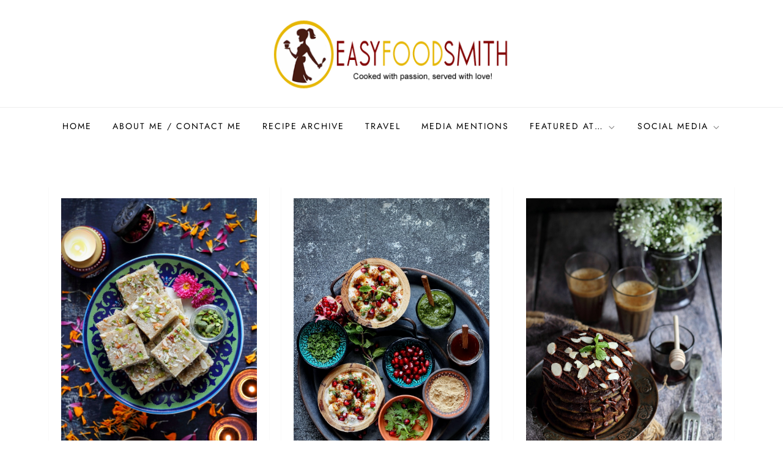

--- FILE ---
content_type: text/html; charset=UTF-8
request_url: http://www.easyfoodsmith.com/tag/vrat-ka-khana/
body_size: 41620
content:
<!doctype html>
<html lang="en-US">
<head>
	<meta charset="UTF-8">
	<meta name="viewport" content="width=device-width, initial-scale=1">
	<link rel="profile" href="https://gmpg.org/xfn/11">

	<link href="https://fonts.googleapis.com" rel="preconnect" crossorigin><link href="https://fonts.gstatic.com" rel="preconnect" crossorigin><title>Vrat ka Khana &#8211; Easy Food Smith</title>
<meta name='robots' content='max-image-preview:large' />
	<style>img:is([sizes="auto" i], [sizes^="auto," i]) { contain-intrinsic-size: 3000px 1500px }</style>
	<link rel='dns-prefetch' href='//fonts.googleapis.com' />
<link rel="alternate" type="application/rss+xml" title="Easy Food Smith &raquo; Feed" href="https://www.easyfoodsmith.com/feed/" />
<link rel="alternate" type="application/rss+xml" title="Easy Food Smith &raquo; Comments Feed" href="https://www.easyfoodsmith.com/comments/feed/" />
<link rel="alternate" type="application/rss+xml" title="Easy Food Smith &raquo; Vrat ka Khana Tag Feed" href="https://www.easyfoodsmith.com/tag/vrat-ka-khana/feed/" />
<script type="text/javascript">
/* <![CDATA[ */
window._wpemojiSettings = {"baseUrl":"https:\/\/s.w.org\/images\/core\/emoji\/16.0.1\/72x72\/","ext":".png","svgUrl":"https:\/\/s.w.org\/images\/core\/emoji\/16.0.1\/svg\/","svgExt":".svg","source":{"concatemoji":"http:\/\/www.easyfoodsmith.com\/wp-includes\/js\/wp-emoji-release.min.js?ver=6.8.3"}};
/*! This file is auto-generated */
!function(s,n){var o,i,e;function c(e){try{var t={supportTests:e,timestamp:(new Date).valueOf()};sessionStorage.setItem(o,JSON.stringify(t))}catch(e){}}function p(e,t,n){e.clearRect(0,0,e.canvas.width,e.canvas.height),e.fillText(t,0,0);var t=new Uint32Array(e.getImageData(0,0,e.canvas.width,e.canvas.height).data),a=(e.clearRect(0,0,e.canvas.width,e.canvas.height),e.fillText(n,0,0),new Uint32Array(e.getImageData(0,0,e.canvas.width,e.canvas.height).data));return t.every(function(e,t){return e===a[t]})}function u(e,t){e.clearRect(0,0,e.canvas.width,e.canvas.height),e.fillText(t,0,0);for(var n=e.getImageData(16,16,1,1),a=0;a<n.data.length;a++)if(0!==n.data[a])return!1;return!0}function f(e,t,n,a){switch(t){case"flag":return n(e,"\ud83c\udff3\ufe0f\u200d\u26a7\ufe0f","\ud83c\udff3\ufe0f\u200b\u26a7\ufe0f")?!1:!n(e,"\ud83c\udde8\ud83c\uddf6","\ud83c\udde8\u200b\ud83c\uddf6")&&!n(e,"\ud83c\udff4\udb40\udc67\udb40\udc62\udb40\udc65\udb40\udc6e\udb40\udc67\udb40\udc7f","\ud83c\udff4\u200b\udb40\udc67\u200b\udb40\udc62\u200b\udb40\udc65\u200b\udb40\udc6e\u200b\udb40\udc67\u200b\udb40\udc7f");case"emoji":return!a(e,"\ud83e\udedf")}return!1}function g(e,t,n,a){var r="undefined"!=typeof WorkerGlobalScope&&self instanceof WorkerGlobalScope?new OffscreenCanvas(300,150):s.createElement("canvas"),o=r.getContext("2d",{willReadFrequently:!0}),i=(o.textBaseline="top",o.font="600 32px Arial",{});return e.forEach(function(e){i[e]=t(o,e,n,a)}),i}function t(e){var t=s.createElement("script");t.src=e,t.defer=!0,s.head.appendChild(t)}"undefined"!=typeof Promise&&(o="wpEmojiSettingsSupports",i=["flag","emoji"],n.supports={everything:!0,everythingExceptFlag:!0},e=new Promise(function(e){s.addEventListener("DOMContentLoaded",e,{once:!0})}),new Promise(function(t){var n=function(){try{var e=JSON.parse(sessionStorage.getItem(o));if("object"==typeof e&&"number"==typeof e.timestamp&&(new Date).valueOf()<e.timestamp+604800&&"object"==typeof e.supportTests)return e.supportTests}catch(e){}return null}();if(!n){if("undefined"!=typeof Worker&&"undefined"!=typeof OffscreenCanvas&&"undefined"!=typeof URL&&URL.createObjectURL&&"undefined"!=typeof Blob)try{var e="postMessage("+g.toString()+"("+[JSON.stringify(i),f.toString(),p.toString(),u.toString()].join(",")+"));",a=new Blob([e],{type:"text/javascript"}),r=new Worker(URL.createObjectURL(a),{name:"wpTestEmojiSupports"});return void(r.onmessage=function(e){c(n=e.data),r.terminate(),t(n)})}catch(e){}c(n=g(i,f,p,u))}t(n)}).then(function(e){for(var t in e)n.supports[t]=e[t],n.supports.everything=n.supports.everything&&n.supports[t],"flag"!==t&&(n.supports.everythingExceptFlag=n.supports.everythingExceptFlag&&n.supports[t]);n.supports.everythingExceptFlag=n.supports.everythingExceptFlag&&!n.supports.flag,n.DOMReady=!1,n.readyCallback=function(){n.DOMReady=!0}}).then(function(){return e}).then(function(){var e;n.supports.everything||(n.readyCallback(),(e=n.source||{}).concatemoji?t(e.concatemoji):e.wpemoji&&e.twemoji&&(t(e.twemoji),t(e.wpemoji)))}))}((window,document),window._wpemojiSettings);
/* ]]> */
</script>
<link rel='stylesheet' id='customify-font-stylesheet-0-css' href='https://fonts.googleapis.com/css2?family=Abril%20Fatface:ital,wght@0,400&#038;family=PT%20Serif:ital,wght@0,400;0,700;1,400;1,700&#038;display=swap' type='text/css' media='all' />
<link rel='stylesheet' id='cube-blog-fonts-css' href='http://www.easyfoodsmith.com/wp-content/fonts/62090be40191f3ca984972ca42cc2c97.css' type='text/css' media='all' />
<style id='wp-emoji-styles-inline-css' type='text/css'>

	img.wp-smiley, img.emoji {
		display: inline !important;
		border: none !important;
		box-shadow: none !important;
		height: 1em !important;
		width: 1em !important;
		margin: 0 0.07em !important;
		vertical-align: -0.1em !important;
		background: none !important;
		padding: 0 !important;
	}
</style>
<link rel='stylesheet' id='wp-block-library-css' href='http://www.easyfoodsmith.com/wp-includes/css/dist/block-library/style.min.css?ver=6.8.3' type='text/css' media='all' />
<style id='wp-block-library-theme-inline-css' type='text/css'>
.wp-block-audio :where(figcaption){color:#555;font-size:13px;text-align:center}.is-dark-theme .wp-block-audio :where(figcaption){color:#ffffffa6}.wp-block-audio{margin:0 0 1em}.wp-block-code{border:1px solid #ccc;border-radius:4px;font-family:Menlo,Consolas,monaco,monospace;padding:.8em 1em}.wp-block-embed :where(figcaption){color:#555;font-size:13px;text-align:center}.is-dark-theme .wp-block-embed :where(figcaption){color:#ffffffa6}.wp-block-embed{margin:0 0 1em}.blocks-gallery-caption{color:#555;font-size:13px;text-align:center}.is-dark-theme .blocks-gallery-caption{color:#ffffffa6}:root :where(.wp-block-image figcaption){color:#555;font-size:13px;text-align:center}.is-dark-theme :root :where(.wp-block-image figcaption){color:#ffffffa6}.wp-block-image{margin:0 0 1em}.wp-block-pullquote{border-bottom:4px solid;border-top:4px solid;color:currentColor;margin-bottom:1.75em}.wp-block-pullquote cite,.wp-block-pullquote footer,.wp-block-pullquote__citation{color:currentColor;font-size:.8125em;font-style:normal;text-transform:uppercase}.wp-block-quote{border-left:.25em solid;margin:0 0 1.75em;padding-left:1em}.wp-block-quote cite,.wp-block-quote footer{color:currentColor;font-size:.8125em;font-style:normal;position:relative}.wp-block-quote:where(.has-text-align-right){border-left:none;border-right:.25em solid;padding-left:0;padding-right:1em}.wp-block-quote:where(.has-text-align-center){border:none;padding-left:0}.wp-block-quote.is-large,.wp-block-quote.is-style-large,.wp-block-quote:where(.is-style-plain){border:none}.wp-block-search .wp-block-search__label{font-weight:700}.wp-block-search__button{border:1px solid #ccc;padding:.375em .625em}:where(.wp-block-group.has-background){padding:1.25em 2.375em}.wp-block-separator.has-css-opacity{opacity:.4}.wp-block-separator{border:none;border-bottom:2px solid;margin-left:auto;margin-right:auto}.wp-block-separator.has-alpha-channel-opacity{opacity:1}.wp-block-separator:not(.is-style-wide):not(.is-style-dots){width:100px}.wp-block-separator.has-background:not(.is-style-dots){border-bottom:none;height:1px}.wp-block-separator.has-background:not(.is-style-wide):not(.is-style-dots){height:2px}.wp-block-table{margin:0 0 1em}.wp-block-table td,.wp-block-table th{word-break:normal}.wp-block-table :where(figcaption){color:#555;font-size:13px;text-align:center}.is-dark-theme .wp-block-table :where(figcaption){color:#ffffffa6}.wp-block-video :where(figcaption){color:#555;font-size:13px;text-align:center}.is-dark-theme .wp-block-video :where(figcaption){color:#ffffffa6}.wp-block-video{margin:0 0 1em}:root :where(.wp-block-template-part.has-background){margin-bottom:0;margin-top:0;padding:1.25em 2.375em}
</style>
<style id='classic-theme-styles-inline-css' type='text/css'>
/*! This file is auto-generated */
.wp-block-button__link{color:#fff;background-color:#32373c;border-radius:9999px;box-shadow:none;text-decoration:none;padding:calc(.667em + 2px) calc(1.333em + 2px);font-size:1.125em}.wp-block-file__button{background:#32373c;color:#fff;text-decoration:none}
</style>
<style id='global-styles-inline-css' type='text/css'>
:root{--wp--preset--aspect-ratio--square: 1;--wp--preset--aspect-ratio--4-3: 4/3;--wp--preset--aspect-ratio--3-4: 3/4;--wp--preset--aspect-ratio--3-2: 3/2;--wp--preset--aspect-ratio--2-3: 2/3;--wp--preset--aspect-ratio--16-9: 16/9;--wp--preset--aspect-ratio--9-16: 9/16;--wp--preset--color--black: #2f3633;--wp--preset--color--cyan-bluish-gray: #abb8c3;--wp--preset--color--white: #ffffff;--wp--preset--color--pale-pink: #f78da7;--wp--preset--color--vivid-red: #cf2e2e;--wp--preset--color--luminous-vivid-orange: #ff6900;--wp--preset--color--luminous-vivid-amber: #fcb900;--wp--preset--color--light-green-cyan: #7bdcb5;--wp--preset--color--vivid-green-cyan: #00d084;--wp--preset--color--pale-cyan-blue: #8ed1fc;--wp--preset--color--vivid-cyan-blue: #0693e3;--wp--preset--color--vivid-purple: #9b51e0;--wp--preset--color--blue: #2c7dfa;--wp--preset--color--green: #07d79c;--wp--preset--color--orange: #ff8737;--wp--preset--color--grey: #82868b;--wp--preset--gradient--vivid-cyan-blue-to-vivid-purple: linear-gradient(135deg,rgba(6,147,227,1) 0%,rgb(155,81,224) 100%);--wp--preset--gradient--light-green-cyan-to-vivid-green-cyan: linear-gradient(135deg,rgb(122,220,180) 0%,rgb(0,208,130) 100%);--wp--preset--gradient--luminous-vivid-amber-to-luminous-vivid-orange: linear-gradient(135deg,rgba(252,185,0,1) 0%,rgba(255,105,0,1) 100%);--wp--preset--gradient--luminous-vivid-orange-to-vivid-red: linear-gradient(135deg,rgba(255,105,0,1) 0%,rgb(207,46,46) 100%);--wp--preset--gradient--very-light-gray-to-cyan-bluish-gray: linear-gradient(135deg,rgb(238,238,238) 0%,rgb(169,184,195) 100%);--wp--preset--gradient--cool-to-warm-spectrum: linear-gradient(135deg,rgb(74,234,220) 0%,rgb(151,120,209) 20%,rgb(207,42,186) 40%,rgb(238,44,130) 60%,rgb(251,105,98) 80%,rgb(254,248,76) 100%);--wp--preset--gradient--blush-light-purple: linear-gradient(135deg,rgb(255,206,236) 0%,rgb(152,150,240) 100%);--wp--preset--gradient--blush-bordeaux: linear-gradient(135deg,rgb(254,205,165) 0%,rgb(254,45,45) 50%,rgb(107,0,62) 100%);--wp--preset--gradient--luminous-dusk: linear-gradient(135deg,rgb(255,203,112) 0%,rgb(199,81,192) 50%,rgb(65,88,208) 100%);--wp--preset--gradient--pale-ocean: linear-gradient(135deg,rgb(255,245,203) 0%,rgb(182,227,212) 50%,rgb(51,167,181) 100%);--wp--preset--gradient--electric-grass: linear-gradient(135deg,rgb(202,248,128) 0%,rgb(113,206,126) 100%);--wp--preset--gradient--midnight: linear-gradient(135deg,rgb(2,3,129) 0%,rgb(40,116,252) 100%);--wp--preset--font-size--small: 12px;--wp--preset--font-size--medium: 20px;--wp--preset--font-size--large: 36px;--wp--preset--font-size--x-large: 42px;--wp--preset--font-size--regular: 16px;--wp--preset--font-size--larger: 36px;--wp--preset--font-size--huge: 48px;--wp--preset--spacing--20: 0.44rem;--wp--preset--spacing--30: 0.67rem;--wp--preset--spacing--40: 1rem;--wp--preset--spacing--50: 1.5rem;--wp--preset--spacing--60: 2.25rem;--wp--preset--spacing--70: 3.38rem;--wp--preset--spacing--80: 5.06rem;--wp--preset--shadow--natural: 6px 6px 9px rgba(0, 0, 0, 0.2);--wp--preset--shadow--deep: 12px 12px 50px rgba(0, 0, 0, 0.4);--wp--preset--shadow--sharp: 6px 6px 0px rgba(0, 0, 0, 0.2);--wp--preset--shadow--outlined: 6px 6px 0px -3px rgba(255, 255, 255, 1), 6px 6px rgba(0, 0, 0, 1);--wp--preset--shadow--crisp: 6px 6px 0px rgba(0, 0, 0, 1);}:where(.is-layout-flex){gap: 0.5em;}:where(.is-layout-grid){gap: 0.5em;}body .is-layout-flex{display: flex;}.is-layout-flex{flex-wrap: wrap;align-items: center;}.is-layout-flex > :is(*, div){margin: 0;}body .is-layout-grid{display: grid;}.is-layout-grid > :is(*, div){margin: 0;}:where(.wp-block-columns.is-layout-flex){gap: 2em;}:where(.wp-block-columns.is-layout-grid){gap: 2em;}:where(.wp-block-post-template.is-layout-flex){gap: 1.25em;}:where(.wp-block-post-template.is-layout-grid){gap: 1.25em;}.has-black-color{color: var(--wp--preset--color--black) !important;}.has-cyan-bluish-gray-color{color: var(--wp--preset--color--cyan-bluish-gray) !important;}.has-white-color{color: var(--wp--preset--color--white) !important;}.has-pale-pink-color{color: var(--wp--preset--color--pale-pink) !important;}.has-vivid-red-color{color: var(--wp--preset--color--vivid-red) !important;}.has-luminous-vivid-orange-color{color: var(--wp--preset--color--luminous-vivid-orange) !important;}.has-luminous-vivid-amber-color{color: var(--wp--preset--color--luminous-vivid-amber) !important;}.has-light-green-cyan-color{color: var(--wp--preset--color--light-green-cyan) !important;}.has-vivid-green-cyan-color{color: var(--wp--preset--color--vivid-green-cyan) !important;}.has-pale-cyan-blue-color{color: var(--wp--preset--color--pale-cyan-blue) !important;}.has-vivid-cyan-blue-color{color: var(--wp--preset--color--vivid-cyan-blue) !important;}.has-vivid-purple-color{color: var(--wp--preset--color--vivid-purple) !important;}.has-black-background-color{background-color: var(--wp--preset--color--black) !important;}.has-cyan-bluish-gray-background-color{background-color: var(--wp--preset--color--cyan-bluish-gray) !important;}.has-white-background-color{background-color: var(--wp--preset--color--white) !important;}.has-pale-pink-background-color{background-color: var(--wp--preset--color--pale-pink) !important;}.has-vivid-red-background-color{background-color: var(--wp--preset--color--vivid-red) !important;}.has-luminous-vivid-orange-background-color{background-color: var(--wp--preset--color--luminous-vivid-orange) !important;}.has-luminous-vivid-amber-background-color{background-color: var(--wp--preset--color--luminous-vivid-amber) !important;}.has-light-green-cyan-background-color{background-color: var(--wp--preset--color--light-green-cyan) !important;}.has-vivid-green-cyan-background-color{background-color: var(--wp--preset--color--vivid-green-cyan) !important;}.has-pale-cyan-blue-background-color{background-color: var(--wp--preset--color--pale-cyan-blue) !important;}.has-vivid-cyan-blue-background-color{background-color: var(--wp--preset--color--vivid-cyan-blue) !important;}.has-vivid-purple-background-color{background-color: var(--wp--preset--color--vivid-purple) !important;}.has-black-border-color{border-color: var(--wp--preset--color--black) !important;}.has-cyan-bluish-gray-border-color{border-color: var(--wp--preset--color--cyan-bluish-gray) !important;}.has-white-border-color{border-color: var(--wp--preset--color--white) !important;}.has-pale-pink-border-color{border-color: var(--wp--preset--color--pale-pink) !important;}.has-vivid-red-border-color{border-color: var(--wp--preset--color--vivid-red) !important;}.has-luminous-vivid-orange-border-color{border-color: var(--wp--preset--color--luminous-vivid-orange) !important;}.has-luminous-vivid-amber-border-color{border-color: var(--wp--preset--color--luminous-vivid-amber) !important;}.has-light-green-cyan-border-color{border-color: var(--wp--preset--color--light-green-cyan) !important;}.has-vivid-green-cyan-border-color{border-color: var(--wp--preset--color--vivid-green-cyan) !important;}.has-pale-cyan-blue-border-color{border-color: var(--wp--preset--color--pale-cyan-blue) !important;}.has-vivid-cyan-blue-border-color{border-color: var(--wp--preset--color--vivid-cyan-blue) !important;}.has-vivid-purple-border-color{border-color: var(--wp--preset--color--vivid-purple) !important;}.has-vivid-cyan-blue-to-vivid-purple-gradient-background{background: var(--wp--preset--gradient--vivid-cyan-blue-to-vivid-purple) !important;}.has-light-green-cyan-to-vivid-green-cyan-gradient-background{background: var(--wp--preset--gradient--light-green-cyan-to-vivid-green-cyan) !important;}.has-luminous-vivid-amber-to-luminous-vivid-orange-gradient-background{background: var(--wp--preset--gradient--luminous-vivid-amber-to-luminous-vivid-orange) !important;}.has-luminous-vivid-orange-to-vivid-red-gradient-background{background: var(--wp--preset--gradient--luminous-vivid-orange-to-vivid-red) !important;}.has-very-light-gray-to-cyan-bluish-gray-gradient-background{background: var(--wp--preset--gradient--very-light-gray-to-cyan-bluish-gray) !important;}.has-cool-to-warm-spectrum-gradient-background{background: var(--wp--preset--gradient--cool-to-warm-spectrum) !important;}.has-blush-light-purple-gradient-background{background: var(--wp--preset--gradient--blush-light-purple) !important;}.has-blush-bordeaux-gradient-background{background: var(--wp--preset--gradient--blush-bordeaux) !important;}.has-luminous-dusk-gradient-background{background: var(--wp--preset--gradient--luminous-dusk) !important;}.has-pale-ocean-gradient-background{background: var(--wp--preset--gradient--pale-ocean) !important;}.has-electric-grass-gradient-background{background: var(--wp--preset--gradient--electric-grass) !important;}.has-midnight-gradient-background{background: var(--wp--preset--gradient--midnight) !important;}.has-small-font-size{font-size: var(--wp--preset--font-size--small) !important;}.has-medium-font-size{font-size: var(--wp--preset--font-size--medium) !important;}.has-large-font-size{font-size: var(--wp--preset--font-size--large) !important;}.has-x-large-font-size{font-size: var(--wp--preset--font-size--x-large) !important;}
:where(.wp-block-post-template.is-layout-flex){gap: 1.25em;}:where(.wp-block-post-template.is-layout-grid){gap: 1.25em;}
:where(.wp-block-columns.is-layout-flex){gap: 2em;}:where(.wp-block-columns.is-layout-grid){gap: 2em;}
:root :where(.wp-block-pullquote){font-size: 1.5em;line-height: 1.6;}
</style>
<link rel='stylesheet' id='email-subscribers-css' href='http://www.easyfoodsmith.com/wp-content/plugins/email-subscribers/lite/public/css/email-subscribers-public.css?ver=5.9.15' type='text/css' media='all' />
<link rel='stylesheet' id='cube-blog-blocks-css' href='http://www.easyfoodsmith.com/wp-content/themes/cube-blog/assets/css/blocks.css?ver=6.8.3' type='text/css' media='all' />
<link rel='stylesheet' id='slick-theme-css-css' href='http://www.easyfoodsmith.com/wp-content/themes/cube-blog/assets/css/slick-theme.css?ver=6.8.3' type='text/css' media='all' />
<link rel='stylesheet' id='slick-css-css' href='http://www.easyfoodsmith.com/wp-content/themes/cube-blog/assets/css/slick.css?ver=6.8.3' type='text/css' media='all' />
<link rel='stylesheet' id='cube-blog-style-css' href='http://www.easyfoodsmith.com/wp-content/themes/cube-blog/style.css?ver=6.8.3' type='text/css' media='all' />
<script type="text/javascript" src="http://www.easyfoodsmith.com/wp-includes/js/jquery/jquery.min.js?ver=3.7.1" id="jquery-core-js"></script>
<script type="text/javascript" src="http://www.easyfoodsmith.com/wp-includes/js/jquery/jquery-migrate.min.js?ver=3.4.1" id="jquery-migrate-js"></script>
<link rel="https://api.w.org/" href="https://www.easyfoodsmith.com/wp-json/" /><link rel="alternate" title="JSON" type="application/json" href="https://www.easyfoodsmith.com/wp-json/wp/v2/tags/4173" /><link rel="EditURI" type="application/rsd+xml" title="RSD" href="https://www.easyfoodsmith.com/xmlrpc.php?rsd" />
<meta name="generator" content="WordPress 6.8.3" />
		<script type="text/javascript" async defer data-pin-color="red"  data-pin-hover="true"
			src="http://www.easyfoodsmith.com/wp-content/plugins/pinterest-pin-it-button-on-image-hover-and-post/js/pinit.js"></script>
		<style type="text/css">.recentcomments a{display:inline !important;padding:0 !important;margin:0 !important;}</style>		<style type="text/css">
					.site-title,
			.site-description {
				position: absolute;
				clip: rect(1px, 1px, 1px, 1px);
			}
				</style>
		<link rel="icon" href="https://www.easyfoodsmith.com/wp-content/uploads/2018/03/cropped-Fav-32x32.png" sizes="32x32" />
<link rel="icon" href="https://www.easyfoodsmith.com/wp-content/uploads/2018/03/cropped-Fav-192x192.png" sizes="192x192" />
<link rel="apple-touch-icon" href="https://www.easyfoodsmith.com/wp-content/uploads/2018/03/cropped-Fav-180x180.png" />
<meta name="msapplication-TileImage" content="https://www.easyfoodsmith.com/wp-content/uploads/2018/03/cropped-Fav-270x270.png" />
			<style id="customify_output_style">
				a, .entry-meta a { color: #8eb2c5; }
.site-title a, h1, h2, h3, h4, h5, h6,
 h1 a, h2 a, h3 a, h4 a, h5 a, h6 a,
 .widget-title,
 a:hover, .entry-meta a:hover { color: #725c92; }
body { color: #6f8089; }
body, .site { background: #ffffff; }

@media screen and (min-width: 1000px) { 

	.site-title { font-size: 24px; }

	.site-content { padding: 18px; }

}
			</style>
			<style id="customify_fonts_output">
	
.site-title a, h1, h2, h3, h4, h5, h6, h1 a, h2 a, h3 a, h4 a, h5 a, h6 a, .widget-title {
font-family: "Abril Fatface";
}


html body {
font-family: "PT Serif";
}

</style>
			</head>

<body class="archive tag tag-vrat-ka-khana tag-4173 wp-custom-logo wp-theme-cube-blog hfeed has-sidebar no-sidebar">


<div id="page" class="site">
	<a class="skip-link screen-reader-text" href="#content">Skip to content</a>

	
<div class="custom-header">
	<div class="custom-header-media">
			</div><!-- .custom-header-media -->
</div><!-- .custom-header -->
	
	<header id="masthead" class="site-header">
		<div class="site-branding">
			<div class="container">
				<div class="site-branding-logo">
					<a href="https://www.easyfoodsmith.com/" class="custom-logo-link" rel="home"><img width="412" height="132" src="https://www.easyfoodsmith.com/wp-content/uploads/2018/03/logo.png" class="custom-logo" alt="efs" decoding="async" fetchpriority="high" srcset="https://www.easyfoodsmith.com/wp-content/uploads/2018/03/logo.png 412w, https://www.easyfoodsmith.com/wp-content/uploads/2018/03/logo-300x96.png 300w" sizes="(max-width: 412px) 100vw, 412px" /></a>				</div><!-- .site-branding-logo -->

				<div class="site-branding-text">
											<p class="site-title"><a href="https://www.easyfoodsmith.com/" rel="home">Easy Food Smith</a></p>
					
									</div><!-- .site-branding-text -->
			</div><!-- .container -->
		</div><!-- .site-branding -->
		
		<nav id="site-navigation" class="main-navigation navigation-menu">
			<div class="container">
				<button class="menu-toggle" aria-controls="primary-menu" aria-expanded="false">
					<svg class="icon icon-bars" aria-hidden="true" role="img"> <use href="#icon-bars" xlink:href="#icon-bars"></use> </svg><svg class="icon icon-close" aria-hidden="true" role="img"> <use href="#icon-close" xlink:href="#icon-close"></use> </svg>					<span class="primary-menu-label">Menu</span>
				</button>

				<ul id="primary-menu" class="nav-menu"><li id="menu-item-9623" class="menu-item menu-item-type-custom menu-item-object-custom menu-item-9623"><a href="https://www.easyfoodsmith.com/">Home</a></li>
<li id="menu-item-397" class="menu-item menu-item-type-post_type menu-item-object-page menu-item-397"><a href="https://www.easyfoodsmith.com/about-me/">About Me / Contact me</a></li>
<li id="menu-item-405" class="menu-item menu-item-type-post_type menu-item-object-page menu-item-405"><a href="https://www.easyfoodsmith.com/recipes/">Recipe Archive</a></li>
<li id="menu-item-408" class="menu-item menu-item-type-post_type menu-item-object-page menu-item-408"><a href="https://www.easyfoodsmith.com/travel/">Travel</a></li>
<li id="menu-item-423" class="menu-item menu-item-type-post_type menu-item-object-page menu-item-423"><a href="https://www.easyfoodsmith.com/media-mentions/">Media Mentions</a></li>
<li id="menu-item-1299" class="menu-item menu-item-type-custom menu-item-object-custom menu-item-has-children menu-item-1299"><a href="#">Featured at&#8230;<svg class="icon icon-angle-down" aria-hidden="true" role="img"> <use href="#icon-angle-down" xlink:href="#icon-angle-down"></use> </svg></a>
<ul class="sub-menu">
	<li id="menu-item-1298" class="menu-item menu-item-type-custom menu-item-object-custom menu-item-1298"><a href="http://www.tastespotting.com/profile/easyfoodsmith/submissions/1" title="_blank">Tastespotting</a></li>
	<li id="menu-item-1300" class="menu-item menu-item-type-custom menu-item-object-custom menu-item-1300"><a href="http://foodgawker.com/post/archive/easyfoodsmith/">Foodgawker</a></li>
</ul>
</li>
<li id="menu-item-9618" class="menu-item menu-item-type-custom menu-item-object-custom menu-item-has-children menu-item-9618"><a href="#">Social Media<svg class="icon icon-angle-down" aria-hidden="true" role="img"> <use href="#icon-angle-down" xlink:href="#icon-angle-down"></use> </svg></a>
<ul class="sub-menu">
	<li id="menu-item-9619" class="menu-item menu-item-type-custom menu-item-object-custom menu-item-9619"><a href="https://www.bloglovin.com/blogs/easy-food-smith-12600155">Bloglovin</a></li>
	<li id="menu-item-9620" class="menu-item menu-item-type-custom menu-item-object-custom menu-item-9620"><a href="https://www.facebook.com/easyfoodsmith/">Facebook</a></li>
	<li id="menu-item-9621" class="menu-item menu-item-type-custom menu-item-object-custom menu-item-9621"><a href="https://www.instagram.com/easyfoodsmith/">Instagram</a></li>
	<li id="menu-item-9622" class="menu-item menu-item-type-custom menu-item-object-custom menu-item-9622"><a href="https://in.pinterest.com/easyfoodsmith/">Pinterest</a></li>
</ul>
</li>
</ul>			</div><!-- .container -->
		</nav><!-- #site-navigation -->
	</header><!-- #masthead -->

	<div id="content" class="site-content">
		


<div id="content-wrap" class="container">
	<div id="primary" class="content-area">
		<main id="main" class="site-main">					
			<div class="blog-archive columns-3 clear">
									
<article id="post-8480" class="post-8480 post type-post status-publish format-standard has-post-thumbnail hentry category-uncategorized tag-diwali-desset-recipe tag-diwali-mithai-recipe tag-eggless-dessert tag-eggless-dessert-recipes tag-eggless-fudge tag-eid-dessert-recipes tag-eid-recipes tag-festival-desserts tag-festival-mithai-recipe tag-festive-recipes tag-healthy-dessert-recipes tag-healthy-indian-dessert-recipes tag-healthy-indian-mithai-recipe tag-holi-dessert-recipes tag-holi-mithai-recipe tag-indian-dessert-recipes tag-indian-mithai-recipes tag-makhana-burfi tag-makhana-recipes tag-nariyal-makhana-burfi tag-navratri-recipes tag-navratri-special tag-navratri-vrat-recipes tag-til-makhana-burfi tag-vrat-ka-khana tag-vrat-recipes">
	<div class="blog-post-item">
					<div class="featured-image">
				
		<a class="post-thumbnail" href="https://www.easyfoodsmith.com/makhana-burfi/" aria-hidden="true" tabindex="-1">
			<img width="734" height="1100" src="https://www.easyfoodsmith.com/wp-content/uploads/2021/09/IMG_0232_2-Featured-Imahe.jpg" class="attachment-post-thumbnail size-post-thumbnail wp-post-image" alt="MAKHANA BURFI &#8211; मखाना बर्फी (Fox Nuts/ Lotus Seeds Fudge)" decoding="async" srcset="https://www.easyfoodsmith.com/wp-content/uploads/2021/09/IMG_0232_2-Featured-Imahe.jpg 734w, https://www.easyfoodsmith.com/wp-content/uploads/2021/09/IMG_0232_2-Featured-Imahe-450x674.jpg 450w, https://www.easyfoodsmith.com/wp-content/uploads/2021/09/IMG_0232_2-Featured-Imahe-334x500.jpg 334w" sizes="(max-width: 734px) 100vw, 734px" />		</a>

					</div><!-- .featured-image -->
		        
        <div class="entry-container">
			<span class="cat-links"><a href="https://www.easyfoodsmith.com/category/uncategorized/" rel="category tag">Uncategorized</a></span>
			<header class="entry-header">
				<h2 class="entry-title"><a href="https://www.easyfoodsmith.com/makhana-burfi/" rel="bookmark">MAKHANA BURFI &#8211; मखाना बर्फी (Fox Nuts/ Lotus Seeds Fudge)</a></h2>			</header><!-- .entry-header -->

			<span class="posted-on">Posted on: <a href="https://www.easyfoodsmith.com/makhana-burfi/" rel="bookmark"><time class="entry-date published" datetime="2021-10-09T11:04:46+05:30">October 9, 2021</time><time class="updated" datetime="2022-11-13T00:16:16+05:30">November 13, 2022</time></a></span>
							<div class="entry-content">
					<p>Besides Diwali, this post has also been created keeping in my mind the festival of Navratri. Consider it my third dessert post for the Diwali series. My intention [&hellip;]</p>
				</div><!-- .entry-content -->
					</div><!-- .entry-container -->
	</div><!-- .blog-post-item -->
</article><!-- #post-8480 -->
<article id="post-6981" class="post-6981 post type-post status-publish format-standard has-post-thumbnail hentry category-latest-post tag-accompaniments tag-bhuna-makhana tag-dahi-makhana tag-fasting-recipes tag-fibre-rich-food tag-fox-nut-recipes tag-foxnut-recipes tag-gluten-free-recipes tag-gluten-free-snacks tag-healthy-indian-recipes tag-healthy-snacks tag-indian-cuisine tag-indian-food tag-indian-recipes tag-indian-snacks tag-jain-recipes tag-lotus-seed-recipes tag-lotus-seed-snacks tag-lotus-seeds-chaat tag-makhana-chaat tag-makhana-raita tag-makhane-ki-chaat tag-navratra-fasting-recipes tag-navratra-recipes tag-navratri-fasting-recipes tag-navratri-recipes tag-phool-makhana-chaat tag-roasted-fox-nuts tag-roasted-makhana-chaat tag-shahi-makhana-chaat tag-veg-snack-recipes tag-vegetarian-snacks tag-vrat-ka-khana tag-6831 tag-6833 tag-6832 tag-6834 tag-6847 tag-6830 tag-6829 tag-5923">
	<div class="blog-post-item">
					<div class="featured-image">
				
		<a class="post-thumbnail" href="https://www.easyfoodsmith.com/makhana-chaat/" aria-hidden="true" tabindex="-1">
			<img width="1034" height="1550" src="https://www.easyfoodsmith.com/wp-content/uploads/2020/03/MKC-Featured-Image.jpg" class="attachment-post-thumbnail size-post-thumbnail wp-post-image" alt="MAKHANA CHAAT &#8211; मखाना चाट (Roasted Fox Nuts Chaat)" decoding="async" srcset="https://www.easyfoodsmith.com/wp-content/uploads/2020/03/MKC-Featured-Image.jpg 1034w, https://www.easyfoodsmith.com/wp-content/uploads/2020/03/MKC-Featured-Image-834x1250.jpg 834w, https://www.easyfoodsmith.com/wp-content/uploads/2020/03/MKC-Featured-Image-768x1151.jpg 768w, https://www.easyfoodsmith.com/wp-content/uploads/2020/03/MKC-Featured-Image-1024x1535.jpg 1024w, https://www.easyfoodsmith.com/wp-content/uploads/2020/03/MKC-Featured-Image-292x438.jpg 292w, https://www.easyfoodsmith.com/wp-content/uploads/2020/03/MKC-Featured-Image-254x381.jpg 254w, https://www.easyfoodsmith.com/wp-content/uploads/2020/03/MKC-Featured-Image-340x509.jpg 340w, https://www.easyfoodsmith.com/wp-content/uploads/2020/03/MKC-Featured-Image-163x245.jpg 163w, https://www.easyfoodsmith.com/wp-content/uploads/2020/03/MKC-Featured-Image-40x60.jpg 40w" sizes="(max-width: 1034px) 100vw, 1034px" />		</a>

					</div><!-- .featured-image -->
		        
        <div class="entry-container">
			<span class="cat-links"><a href="https://www.easyfoodsmith.com/category/latest-post/" rel="category tag">Latest Post</a></span>
			<header class="entry-header">
				<h2 class="entry-title"><a href="https://www.easyfoodsmith.com/makhana-chaat/" rel="bookmark">MAKHANA CHAAT &#8211; मखाना चाट (Roasted Fox Nuts Chaat)</a></h2>			</header><!-- .entry-header -->

			<span class="posted-on">Posted on: <a href="https://www.easyfoodsmith.com/makhana-chaat/" rel="bookmark"><time class="entry-date published" datetime="2020-03-17T18:54:37+05:30">March 17, 2020</time><time class="updated" datetime="2020-09-19T22:34:55+05:30">September 19, 2020</time></a></span>
							<div class="entry-content">
					<p>Contrary to common perception, Indian food is not all rich and oily. There are certain curries that do fit the description but most Indian home–made meals are healthy, [&hellip;]</p>
				</div><!-- .entry-content -->
					</div><!-- .entry-container -->
	</div><!-- .blog-post-item -->
</article><!-- #post-6981 -->
<article id="post-6235" class="post-6235 post type-post status-publish format-standard has-post-thumbnail hentry category-latest-post tag-breakfast-recipes tag-buckwheat-chocolate-pancakes tag-buckwheat-flour-uses tag-buckwheat-pancakes tag-chocolate-chip-buckwheat-pancakes tag-dairy-free-pancakes tag-egg-free-pancakes tag-eggless-pancakes tag-gluten-free-pancakes tag-healthy-breakfast-recipe tag-healthy-pancakes-recipe tag-healthy-recipes tag-how-to-use-buckwheat-flour tag-navratri-recipes tag-pumpkin-buckwheat-pancakes tag-sweet-breakfast-recipes tag-vegan-breakfast-recipes tag-vegan-pancakes tag-vegan-recipes tag-vegetarian-pancakes tag-vrat-ka-khana tag-vrat-recipes">
	<div class="blog-post-item">
					<div class="featured-image">
				
		<a class="post-thumbnail" href="https://www.easyfoodsmith.com/pumpkin-choco-chips-buckwheat-pancakes/" aria-hidden="true" tabindex="-1">
			<img width="1034" height="1550" src="https://www.easyfoodsmith.com/wp-content/uploads/2019/08/IMG_8364-Featured-Image.jpg" class="attachment-post-thumbnail size-post-thumbnail wp-post-image" alt="PUMPKIN &#038; CHOCOLATE CHIP BUCKWHEAT PANCAKES &#8211; कुट्टू आटा, चॉक्लेट और कद्दू के पॅनकेक" decoding="async" srcset="https://www.easyfoodsmith.com/wp-content/uploads/2019/08/IMG_8364-Featured-Image.jpg 1034w, https://www.easyfoodsmith.com/wp-content/uploads/2019/08/IMG_8364-Featured-Image-834x1250.jpg 834w, https://www.easyfoodsmith.com/wp-content/uploads/2019/08/IMG_8364-Featured-Image-768x1151.jpg 768w, https://www.easyfoodsmith.com/wp-content/uploads/2019/08/IMG_8364-Featured-Image-1024x1535.jpg 1024w, https://www.easyfoodsmith.com/wp-content/uploads/2019/08/IMG_8364-Featured-Image-292x438.jpg 292w, https://www.easyfoodsmith.com/wp-content/uploads/2019/08/IMG_8364-Featured-Image-254x381.jpg 254w, https://www.easyfoodsmith.com/wp-content/uploads/2019/08/IMG_8364-Featured-Image-340x509.jpg 340w, https://www.easyfoodsmith.com/wp-content/uploads/2019/08/IMG_8364-Featured-Image-163x245.jpg 163w, https://www.easyfoodsmith.com/wp-content/uploads/2019/08/IMG_8364-Featured-Image-40x60.jpg 40w" sizes="(max-width: 1034px) 100vw, 1034px" />		</a>

					</div><!-- .featured-image -->
		        
        <div class="entry-container">
			<span class="cat-links"><a href="https://www.easyfoodsmith.com/category/latest-post/" rel="category tag">Latest Post</a></span>
			<header class="entry-header">
				<h2 class="entry-title"><a href="https://www.easyfoodsmith.com/pumpkin-choco-chips-buckwheat-pancakes/" rel="bookmark">PUMPKIN &#038; CHOCOLATE CHIP BUCKWHEAT PANCAKES &#8211; कुट्टू आटा, चॉक्लेट और कद्दू के पॅनकेक</a></h2>			</header><!-- .entry-header -->

			<span class="posted-on">Posted on: <a href="https://www.easyfoodsmith.com/pumpkin-choco-chips-buckwheat-pancakes/" rel="bookmark"><time class="entry-date published" datetime="2019-09-11T16:55:38+05:30">September 11, 2019</time><time class="updated" datetime="2021-08-06T20:42:46+05:30">August 6, 2021</time></a></span>
							<div class="entry-content">
					<p>I can’t believe it has been more than a year since I posted a pancake recipe here, considering that we looove pancakes. The last I posted was a [&hellip;]</p>
				</div><!-- .entry-content -->
					</div><!-- .entry-container -->
	</div><!-- .blog-post-item -->
</article><!-- #post-6235 -->
<article id="post-5654" class="post-5654 post type-post status-publish format-standard has-post-thumbnail hentry category-latest-post tag-beverages tag-blended-tea tag-drinks tag-easy-salad-recipes tag-fasting-recipes tag-gluten-free-recipes tag-gluten-free-salad tag-healthy-recipes tag-karma-kettle tag-lunch-box-ideas tag-lunch-recipes tag-meal tag-navratri-recipes tag-no-onion-no-garlic-recipes tag-product-review tag-quick-recipes tag-quinoa-salad tag-quinoa-vegetable-salad tag-savory-recipes tag-spring-salad tag-summer-salad tag-tea tag-tea-infused-food-recipes tag-tea-infused-recipes tag-tea-infused-salad tag-vegan-recipe tag-vegan-salad tag-vegetable-quinoa-salad tag-vegetarian tag-vrat-ka-khana">
	<div class="blog-post-item">
					<div class="featured-image">
				
		<a class="post-thumbnail" href="https://www.easyfoodsmith.com/lemon-tea-infused-quinoa-salad/" aria-hidden="true" tabindex="-1">
			<img width="834" height="1250" src="https://www.easyfoodsmith.com/wp-content/uploads/2019/04/IMG_7451.jpg" class="attachment-post-thumbnail size-post-thumbnail wp-post-image" alt="LEMON TEA INFUSED QUINOA SALAD (Product Review for Karma Kettle Tea)" decoding="async" loading="lazy" srcset="https://www.easyfoodsmith.com/wp-content/uploads/2019/04/IMG_7451.jpg 834w, https://www.easyfoodsmith.com/wp-content/uploads/2019/04/IMG_7451-768x1151.jpg 768w, https://www.easyfoodsmith.com/wp-content/uploads/2019/04/IMG_7451-292x438.jpg 292w, https://www.easyfoodsmith.com/wp-content/uploads/2019/04/IMG_7451-254x381.jpg 254w, https://www.easyfoodsmith.com/wp-content/uploads/2019/04/IMG_7451-340x509.jpg 340w, https://www.easyfoodsmith.com/wp-content/uploads/2019/04/IMG_7451-163x245.jpg 163w, https://www.easyfoodsmith.com/wp-content/uploads/2019/04/IMG_7451-40x60.jpg 40w" sizes="auto, (max-width: 834px) 100vw, 834px" />		</a>

					</div><!-- .featured-image -->
		        
        <div class="entry-container">
			<span class="cat-links"><a href="https://www.easyfoodsmith.com/category/latest-post/" rel="category tag">Latest Post</a></span>
			<header class="entry-header">
				<h2 class="entry-title"><a href="https://www.easyfoodsmith.com/lemon-tea-infused-quinoa-salad/" rel="bookmark">LEMON TEA INFUSED QUINOA SALAD (Product Review for Karma Kettle Tea)</a></h2>			</header><!-- .entry-header -->

			<span class="posted-on">Posted on: <a href="https://www.easyfoodsmith.com/lemon-tea-infused-quinoa-salad/" rel="bookmark"><time class="entry-date published" datetime="2019-04-09T11:34:32+05:30">April 9, 2019</time><time class="updated" datetime="2020-09-19T22:36:02+05:30">September 19, 2020</time></a></span>
							<div class="entry-content">
					<p>{I have been reimbursed in no way, monetary or otherwise (except for the product sample) for this post. The views and opinions expressed here are my own} The festival [&hellip;]</p>
				</div><!-- .entry-content -->
					</div><!-- .entry-container -->
	</div><!-- .blog-post-item -->
</article><!-- #post-5654 -->
<article id="post-5054" class="post-5054 post type-post status-publish format-standard has-post-thumbnail hentry category-latest-post tag-arbi-recipes tag-colocasia-recipe tag-curry-from-scratch tag-curry-recipe tag-dry-curry-recipe tag-dry-indian-curry tag-easy-food tag-easy-recipes tag-easyfoodsmith tag-everyday-curry-recipe tag-everyday-indian-curry-recipe tag-everyday-indian-food tag-everyday-indian-meals tag-ghar-ka-khana tag-indian-dry-curry tag-indian-everyday-meals tag-indian-food-blogger tag-navratra-recipes tag-navratri-recipes tag-no-onion-no-garlic-recipe tag-quick-indian-food-recipes tag-recipes tag-sookhi-arbi tag-sookhi-arvi tag-sukhi-arbi tag-sukhi-arvi tag-taro-root-curry tag-taro-root-dry-curry tag-taro-root-recipes tag-vrat-ka-khana tag-vrat-recipes tag-5928 tag-5927 tag-5924 tag-5923 tag-5926 tag-5925">
	<div class="blog-post-item">
					<div class="featured-image">
				
		<a class="post-thumbnail" href="https://www.easyfoodsmith.com/sookhi-arbi/" aria-hidden="true" tabindex="-1">
			<img width="834" height="1250" src="https://www.easyfoodsmith.com/wp-content/uploads/2019/04/IMG_6651.jpg" class="attachment-post-thumbnail size-post-thumbnail wp-post-image" alt="SOOKHI ARBI / सूखी अरबी (Stir Fried Taro Roots)" decoding="async" loading="lazy" srcset="https://www.easyfoodsmith.com/wp-content/uploads/2019/04/IMG_6651.jpg 834w, https://www.easyfoodsmith.com/wp-content/uploads/2019/04/IMG_6651-768x1151.jpg 768w, https://www.easyfoodsmith.com/wp-content/uploads/2019/04/IMG_6651-292x438.jpg 292w, https://www.easyfoodsmith.com/wp-content/uploads/2019/04/IMG_6651-254x381.jpg 254w, https://www.easyfoodsmith.com/wp-content/uploads/2019/04/IMG_6651-340x509.jpg 340w, https://www.easyfoodsmith.com/wp-content/uploads/2019/04/IMG_6651-163x245.jpg 163w, https://www.easyfoodsmith.com/wp-content/uploads/2019/04/IMG_6651-40x60.jpg 40w" sizes="auto, (max-width: 834px) 100vw, 834px" />		</a>

					</div><!-- .featured-image -->
		        
        <div class="entry-container">
			<span class="cat-links"><a href="https://www.easyfoodsmith.com/category/latest-post/" rel="category tag">Latest Post</a></span>
			<header class="entry-header">
				<h2 class="entry-title"><a href="https://www.easyfoodsmith.com/sookhi-arbi/" rel="bookmark">SOOKHI ARBI / सूखी अरबी (Stir Fried Taro Roots)</a></h2>			</header><!-- .entry-header -->

			<span class="posted-on">Posted on: <a href="https://www.easyfoodsmith.com/sookhi-arbi/" rel="bookmark"><time class="entry-date published" datetime="2019-04-01T13:45:10+05:30">April 1, 2019</time><time class="updated" datetime="2020-09-19T22:36:05+05:30">September 19, 2020</time></a></span>
							<div class="entry-content">
					<p>Back with some more of simple home style north Indian recipes that I am trying to compile for my daughter via this blog. Since she wanted me to [&hellip;]</p>
				</div><!-- .entry-content -->
					</div><!-- .entry-container -->
	</div><!-- .blog-post-item -->
</article><!-- #post-5054 -->
<article id="post-3989" class="post-3989 post type-post status-publish format-standard has-post-thumbnail hentry category-uncategorized tag-beans-and-legumes tag-bengal-grams tag-chana-sundal tag-chickpea-recipes tag-chickpeas-salad tag-curry-leaves tag-fasting-food tag-fasting-recipes tag-garbanzo-beans-salad tag-healthy-indian-snacks tag-healthy-snacks tag-indian-cuisine tag-indian-food tag-indian-snacks tag-iron-rich-diet tag-iron-rich-food tag-legumes tag-navratra-recipes tag-navratri-recipe tag-no-onion-no-garlic-recipe tag-prasad tag-prashad tag-recipes-for-prasad tag-recipes-for-prashad tag-snack-post-gym tag-snacks tag-south-indian-dish tag-stir-fried-snacks tag-sundal tag-vrat-ka-khana tag-vrat-recipe tag-whole-grams tag-work-out">
	<div class="blog-post-item">
					<div class="featured-image">
				
		<a class="post-thumbnail" href="https://www.easyfoodsmith.com/masala-sundal/" aria-hidden="true" tabindex="-1">
			<img width="1034" height="1550" src="https://www.easyfoodsmith.com/wp-content/uploads/2017/09/IMG_5461-Rev.jpg" class="attachment-post-thumbnail size-post-thumbnail wp-post-image" alt="MASALA SUNDAL &#8211; मसाला सुंदल (Tempered &#038; Stir fried Black Chickpeas) &#8211; GF &#038; Vegan" decoding="async" loading="lazy" srcset="https://www.easyfoodsmith.com/wp-content/uploads/2017/09/IMG_5461-Rev.jpg 1034w, https://www.easyfoodsmith.com/wp-content/uploads/2017/09/IMG_5461-Rev-834x1250.jpg 834w, https://www.easyfoodsmith.com/wp-content/uploads/2017/09/IMG_5461-Rev-768x1151.jpg 768w, https://www.easyfoodsmith.com/wp-content/uploads/2017/09/IMG_5461-Rev-1024x1535.jpg 1024w, https://www.easyfoodsmith.com/wp-content/uploads/2017/09/IMG_5461-Rev-292x438.jpg 292w, https://www.easyfoodsmith.com/wp-content/uploads/2017/09/IMG_5461-Rev-254x381.jpg 254w, https://www.easyfoodsmith.com/wp-content/uploads/2017/09/IMG_5461-Rev-340x509.jpg 340w, https://www.easyfoodsmith.com/wp-content/uploads/2017/09/IMG_5461-Rev-163x245.jpg 163w, https://www.easyfoodsmith.com/wp-content/uploads/2017/09/IMG_5461-Rev-40x60.jpg 40w" sizes="auto, (max-width: 1034px) 100vw, 1034px" />		</a>

					</div><!-- .featured-image -->
		        
        <div class="entry-container">
			<span class="cat-links"><a href="https://www.easyfoodsmith.com/category/uncategorized/" rel="category tag">Uncategorized</a></span>
			<header class="entry-header">
				<h2 class="entry-title"><a href="https://www.easyfoodsmith.com/masala-sundal/" rel="bookmark">MASALA SUNDAL &#8211; मसाला सुंदल (Tempered &#038; Stir fried Black Chickpeas) &#8211; GF &#038; Vegan</a></h2>			</header><!-- .entry-header -->

			<span class="posted-on">Posted on: <a href="https://www.easyfoodsmith.com/masala-sundal/" rel="bookmark"><time class="entry-date published" datetime="2017-09-29T08:39:37+05:30">September 29, 2017</time><time class="updated" datetime="2021-08-05T20:35:19+05:30">August 5, 2021</time></a></span>
							<div class="entry-content">
					<p>Sundal is a south Indian dish which is made as ‘prasadam’ i.e. an offering to the Gods. So you can imagine how good it has got to be! [&hellip;]</p>
				</div><!-- .entry-content -->
					</div><!-- .entry-container -->
	</div><!-- .blog-post-item -->
</article><!-- #post-3989 -->
<article id="post-3912" class="post-3912 post type-post status-publish format-standard has-post-thumbnail hentry category-gluten-free-dessert category-healthy-dessert category-indian-dessert tag-biranji tag-brunj tag-celebration-food tag-celebration-recipe tag-easy-food tag-easyfoodsmith tag-egg-free-dessert tag-eggless-desert tag-fasting-food tag-fasting-recipes tag-festival-food tag-festival-recipes tag-from-the-blog tag-gluten-free-dessert tag-glutenfree-dessert tag-healthy-dessert tag-healthy-pudding tag-indian-dessert tag-indian-food-blogger tag-indian-pudding tag-jain-food tag-jain-recipe tag-kheer tag-lotus-seed-pudding tag-lotus-seed-recipe tag-lotus-seeds-pudding tag-low-fat-pudding tag-make-ahead-dessert tag-makhana-kheer tag-makhana-recipe tag-makhane-ki-kheer tag-navratra-dessert tag-navratra-recipes tag-nikori-pudding tag-nut-free-pudding tag-onibasu-pudding tag-phool-makhana-kheer tag-phool-makhane-ki-kheer tag-vegan-dessert tag-vegan-recipe tag-vegetarian-dessert tag-vrat-ka-khana tag-vrat-recipe">
	<div class="blog-post-item">
					<div class="featured-image">
				
		<a class="post-thumbnail" href="https://www.easyfoodsmith.com/phool-makhana-kheer/" aria-hidden="true" tabindex="-1">
			<img width="1034" height="1550" src="https://www.easyfoodsmith.com/wp-content/uploads/2017/09/MK-3.jpg" class="attachment-post-thumbnail size-post-thumbnail wp-post-image" alt="PHOOL MAKHANA KHEER / फूल मखाना खीर (Fox nut Pudding)" decoding="async" loading="lazy" srcset="https://www.easyfoodsmith.com/wp-content/uploads/2017/09/MK-3.jpg 1034w, https://www.easyfoodsmith.com/wp-content/uploads/2017/09/MK-3-834x1250.jpg 834w, https://www.easyfoodsmith.com/wp-content/uploads/2017/09/MK-3-768x1151.jpg 768w, https://www.easyfoodsmith.com/wp-content/uploads/2017/09/MK-3-1024x1535.jpg 1024w, https://www.easyfoodsmith.com/wp-content/uploads/2017/09/MK-3-292x438.jpg 292w, https://www.easyfoodsmith.com/wp-content/uploads/2017/09/MK-3-254x381.jpg 254w, https://www.easyfoodsmith.com/wp-content/uploads/2017/09/MK-3-340x509.jpg 340w, https://www.easyfoodsmith.com/wp-content/uploads/2017/09/MK-3-163x245.jpg 163w, https://www.easyfoodsmith.com/wp-content/uploads/2017/09/MK-3-40x60.jpg 40w" sizes="auto, (max-width: 1034px) 100vw, 1034px" />		</a>

					</div><!-- .featured-image -->
		        
        <div class="entry-container">
			<span class="cat-links"><a href="https://www.easyfoodsmith.com/category/gluten-free-dessert/" rel="category tag">Gluten Free Dessert</a> / <a href="https://www.easyfoodsmith.com/category/healthy-dessert/" rel="category tag">healthy dessert</a> / <a href="https://www.easyfoodsmith.com/category/indian-dessert/" rel="category tag">Indian dessert</a></span>
			<header class="entry-header">
				<h2 class="entry-title"><a href="https://www.easyfoodsmith.com/phool-makhana-kheer/" rel="bookmark">PHOOL MAKHANA KHEER / फूल मखाना खीर (Fox nut Pudding)</a></h2>			</header><!-- .entry-header -->

			<span class="posted-on">Posted on: <a href="https://www.easyfoodsmith.com/phool-makhana-kheer/" rel="bookmark"><time class="entry-date published" datetime="2017-09-16T12:52:22+05:30">September 16, 2017</time><time class="updated" datetime="2021-08-05T20:37:26+05:30">August 5, 2021</time></a></span>
							<div class="entry-content">
					<p>  Bite size pieces of white bread soaked in a bowl of sweetened warm milk used to be one of my favourite breakfasts as a kid. And when [&hellip;]</p>
				</div><!-- .entry-content -->
					</div><!-- .entry-container -->
	</div><!-- .blog-post-item -->
</article><!-- #post-3912 -->
<article id="post-2939" class="post-2939 post type-post status-publish format-standard has-post-thumbnail hentry category-accompaniment category-cocktail-snack category-cutlet category-eggless-dish category-entertaining category-evening-snack category-fat-free-snack category-finger-food category-gluten-free-recipe category-indian-cuisine category-indian-food-blog category-indian-snack category-jain-recipe category-party-food category-pumpkin-indian-recipe category-pumpkin-savory-recipe category-savory-snack category-snacks category-vegan-recipe category-vegetarian-snacks category-vrat-ka-khana tag-autumn-recipe tag-cocktail-recipe tag-cocktail-snack tag-condiments tag-cutlet-recipe tag-dairy-free tag-egg-free-patties tag-egg-free-recipe tag-egg-free-snack tag-fasting-food tag-garden-party-recipe tag-gluten-free-cutlet tag-gluten-free-patties tag-indian-cuisine tag-indian-snacks tag-jain-recipe tag-kaddu-ke-cutlet tag-kaddu-recipe tag-kibbet-yatkeen tag-no-onion-no-garlic-recipe tag-petha-recipe tag-pethe-ke-cutlet tag-pumpkin-cutlet tag-pumpkin-patties tag-pumpkin-quinoa-cutlet tag-pumpkin-quinoa-patties tag-pumpkin-savory-recipe tag-pumpkind-recipe tag-quinoa-pumpkin-patties tag-savory tag-savory-pancakes tag-snack tag-snacks-starters tag-spices tag-starters tag-vegan-burger-patties tag-vegan-friendly-recipe tag-vegan-patties tag-vegan-snack tag-vegetarian-snack tag-vrat-ka-khana tag-vrat-snacking">
	<div class="blog-post-item">
					<div class="featured-image">
				
		<a class="post-thumbnail" href="https://www.easyfoodsmith.com/curried-quinoa-pumpkin-patties/" aria-hidden="true" tabindex="-1">
			<img width="634" height="950" src="https://www.easyfoodsmith.com/wp-content/uploads/2016/10/IMG_4144.jpg" class="attachment-post-thumbnail size-post-thumbnail wp-post-image" alt="CURRIED QUINOA PUMPKIN PATTIES (Kaddu/ Pethe ke Cutlet)" decoding="async" loading="lazy" srcset="https://www.easyfoodsmith.com/wp-content/uploads/2016/10/IMG_4144.jpg 634w, https://www.easyfoodsmith.com/wp-content/uploads/2016/10/IMG_4144-200x300.jpg 200w, https://www.easyfoodsmith.com/wp-content/uploads/2016/10/IMG_4144-27x40.jpg 27w, https://www.easyfoodsmith.com/wp-content/uploads/2016/10/IMG_4144-292x438.jpg 292w, https://www.easyfoodsmith.com/wp-content/uploads/2016/10/IMG_4144-254x381.jpg 254w, https://www.easyfoodsmith.com/wp-content/uploads/2016/10/IMG_4144-340x509.jpg 340w, https://www.easyfoodsmith.com/wp-content/uploads/2016/10/IMG_4144-164x245.jpg 164w, https://www.easyfoodsmith.com/wp-content/uploads/2016/10/IMG_4144-40x60.jpg 40w" sizes="auto, (max-width: 634px) 100vw, 634px" />		</a>

					</div><!-- .featured-image -->
		        
        <div class="entry-container">
			<span class="cat-links"><a href="https://www.easyfoodsmith.com/category/accompaniment/" rel="category tag">Accompaniment</a> / <a href="https://www.easyfoodsmith.com/category/cocktail-snack/" rel="category tag">Cocktail Snack</a> / <a href="https://www.easyfoodsmith.com/category/cutlet/" rel="category tag">Cutlet</a> / <a href="https://www.easyfoodsmith.com/category/eggless-dish/" rel="category tag">Eggless dish</a> / <a href="https://www.easyfoodsmith.com/category/entertaining/" rel="category tag">Entertaining</a> / <a href="https://www.easyfoodsmith.com/category/evening-snack/" rel="category tag">Evening Snack</a> / <a href="https://www.easyfoodsmith.com/category/fat-free-snack/" rel="category tag">Fat free Snack</a> / <a href="https://www.easyfoodsmith.com/category/finger-food/" rel="category tag">finger food</a> / <a href="https://www.easyfoodsmith.com/category/gluten-free-recipe/" rel="category tag">Gluten Free Recipe</a> / <a href="https://www.easyfoodsmith.com/category/indian-cuisine/" rel="category tag">Indian cuisine</a> / <a href="https://www.easyfoodsmith.com/category/indian-food-blog/" rel="category tag">Indian Food Blog</a> / <a href="https://www.easyfoodsmith.com/category/indian-snack/" rel="category tag">Indian Snack</a> / <a href="https://www.easyfoodsmith.com/category/jain-recipe/" rel="category tag">Jain recipe</a> / <a href="https://www.easyfoodsmith.com/category/party-food/" rel="category tag">party food</a> / <a href="https://www.easyfoodsmith.com/category/pumpkin-indian-recipe/" rel="category tag">Pumpkin Indian recipe</a> / <a href="https://www.easyfoodsmith.com/category/pumpkin-savory-recipe/" rel="category tag">Pumpkin savory recipe</a> / <a href="https://www.easyfoodsmith.com/category/savory-snack/" rel="category tag">Savory Snack</a> / <a href="https://www.easyfoodsmith.com/category/snacks/" rel="category tag">Snacks</a> / <a href="https://www.easyfoodsmith.com/category/vegan-recipe/" rel="category tag">Vegan Recipe</a> / <a href="https://www.easyfoodsmith.com/category/vegetarian-snacks/" rel="category tag">Vegetarian Snacks</a> / <a href="https://www.easyfoodsmith.com/category/vrat-ka-khana/" rel="category tag">Vrat ka Khana</a></span>
			<header class="entry-header">
				<h2 class="entry-title"><a href="https://www.easyfoodsmith.com/curried-quinoa-pumpkin-patties/" rel="bookmark">CURRIED QUINOA PUMPKIN PATTIES (Kaddu/ Pethe ke Cutlet)</a></h2>			</header><!-- .entry-header -->

			<span class="posted-on">Posted on: <a href="https://www.easyfoodsmith.com/curried-quinoa-pumpkin-patties/" rel="bookmark"><time class="entry-date published" datetime="2016-10-11T15:03:09+05:30">October 11, 2016</time><time class="updated" datetime="2021-08-05T16:30:38+05:30">August 5, 2021</time></a></span>
							<div class="entry-content">
					<p>This post was prepped during Navratras when it was supposed to get uploaded but due to some tech issue, I am able to upload it today. While I [&hellip;]</p>
				</div><!-- .entry-content -->
					</div><!-- .entry-container -->
	</div><!-- .blog-post-item -->
</article><!-- #post-2939 -->			</div><!-- .blog-archive -->

			
	<nav class="navigation pagination" aria-label="Posts pagination">
		<h2 class="screen-reader-text">Posts pagination</h2>
		<div class="nav-links"><span aria-current="page" class="page-numbers current"><span class="meta-nav screen-reader-text">Page </span>1</span>
<a class="page-numbers" href="https://www.easyfoodsmith.com/tag/vrat-ka-khana/page/2/"><span class="meta-nav screen-reader-text">Page </span>2</a>
<a class="next page-numbers" href="https://www.easyfoodsmith.com/tag/vrat-ka-khana/page/2/"><span class="screen-reader-text">Next page</span><svg class="icon icon-arrow-right" aria-hidden="true" role="img"> <use href="#icon-arrow-right" xlink:href="#icon-arrow-right"></use> </svg></a></div>
	</nav>		</main><!-- #main -->
	</div><!-- #primary -->


<aside id="secondary" class="widget-area">
	<section id="text-3" class="widget widget_text">			<div class="textwidget"><figure id="attachment_7271" aria-describedby="caption-attachment-7271" style="width: 381px" class="wp-caption alignnone"><img loading="lazy" decoding="async" class="size-full wp-image-7271" src="https://www.easyfoodsmith.com/wp-content/uploads/2021/01/Taruna-Deepak.jpg" alt="efs" width="381" height="381" /><figcaption id="caption-attachment-7271" class="wp-caption-text"><strong>Taruna Deepak</strong></figcaption></figure>
</div>
		</section><section id="media_image-3" class="widget widget_media_image"><a href="http://www.easyfoodsmith.com/wp-content/uploads/2018/07/Ideal_for_Website.png"><img width="300" height="388" src="https://www.easyfoodsmith.com/wp-content/uploads/2018/07/Ideal_for_Website.png" class="image wp-image-4955  attachment-full size-full" alt="" style="max-width: 100%; height: auto;" decoding="async" loading="lazy" srcset="https://www.easyfoodsmith.com/wp-content/uploads/2018/07/Ideal_for_Website.png 300w, https://www.easyfoodsmith.com/wp-content/uploads/2018/07/Ideal_for_Website-232x300.png 232w, https://www.easyfoodsmith.com/wp-content/uploads/2018/07/Ideal_for_Website-295x381.png 295w, https://www.easyfoodsmith.com/wp-content/uploads/2018/07/Ideal_for_Website-189x245.png 189w, https://www.easyfoodsmith.com/wp-content/uploads/2018/07/Ideal_for_Website-46x60.png 46w" sizes="auto, (max-width: 300px) 100vw, 300px" /></a></section><section id="archives-3" class="widget widget_archive"><h2 class="widget-title">Archives</h2>		<label class="screen-reader-text" for="archives-dropdown-3">Archives</label>
		<select id="archives-dropdown-3" name="archive-dropdown">
			
			<option value="">Select Month</option>
				<option value='https://www.easyfoodsmith.com/2022/10/'> October 2022 &nbsp;(4)</option>
	<option value='https://www.easyfoodsmith.com/2022/06/'> June 2022 &nbsp;(5)</option>
	<option value='https://www.easyfoodsmith.com/2022/05/'> May 2022 &nbsp;(6)</option>
	<option value='https://www.easyfoodsmith.com/2022/04/'> April 2022 &nbsp;(5)</option>
	<option value='https://www.easyfoodsmith.com/2022/03/'> March 2022 &nbsp;(5)</option>
	<option value='https://www.easyfoodsmith.com/2022/02/'> February 2022 &nbsp;(5)</option>
	<option value='https://www.easyfoodsmith.com/2022/01/'> January 2022 &nbsp;(2)</option>
	<option value='https://www.easyfoodsmith.com/2021/12/'> December 2021 &nbsp;(3)</option>
	<option value='https://www.easyfoodsmith.com/2021/11/'> November 2021 &nbsp;(5)</option>
	<option value='https://www.easyfoodsmith.com/2021/10/'> October 2021 &nbsp;(6)</option>
	<option value='https://www.easyfoodsmith.com/2021/09/'> September 2021 &nbsp;(3)</option>
	<option value='https://www.easyfoodsmith.com/2021/06/'> June 2021 &nbsp;(5)</option>
	<option value='https://www.easyfoodsmith.com/2021/05/'> May 2021 &nbsp;(5)</option>
	<option value='https://www.easyfoodsmith.com/2021/04/'> April 2021 &nbsp;(5)</option>
	<option value='https://www.easyfoodsmith.com/2021/03/'> March 2021 &nbsp;(6)</option>
	<option value='https://www.easyfoodsmith.com/2021/02/'> February 2021 &nbsp;(5)</option>
	<option value='https://www.easyfoodsmith.com/2021/01/'> January 2021 &nbsp;(5)</option>
	<option value='https://www.easyfoodsmith.com/2020/03/'> March 2020 &nbsp;(4)</option>
	<option value='https://www.easyfoodsmith.com/2020/02/'> February 2020 &nbsp;(3)</option>
	<option value='https://www.easyfoodsmith.com/2020/01/'> January 2020 &nbsp;(2)</option>
	<option value='https://www.easyfoodsmith.com/2019/12/'> December 2019 &nbsp;(4)</option>
	<option value='https://www.easyfoodsmith.com/2019/11/'> November 2019 &nbsp;(5)</option>
	<option value='https://www.easyfoodsmith.com/2019/10/'> October 2019 &nbsp;(6)</option>
	<option value='https://www.easyfoodsmith.com/2019/09/'> September 2019 &nbsp;(5)</option>
	<option value='https://www.easyfoodsmith.com/2019/08/'> August 2019 &nbsp;(4)</option>
	<option value='https://www.easyfoodsmith.com/2019/07/'> July 2019 &nbsp;(5)</option>
	<option value='https://www.easyfoodsmith.com/2019/06/'> June 2019 &nbsp;(5)</option>
	<option value='https://www.easyfoodsmith.com/2019/05/'> May 2019 &nbsp;(4)</option>
	<option value='https://www.easyfoodsmith.com/2019/04/'> April 2019 &nbsp;(5)</option>
	<option value='https://www.easyfoodsmith.com/2019/03/'> March 2019 &nbsp;(5)</option>
	<option value='https://www.easyfoodsmith.com/2019/02/'> February 2019 &nbsp;(4)</option>
	<option value='https://www.easyfoodsmith.com/2019/01/'> January 2019 &nbsp;(6)</option>
	<option value='https://www.easyfoodsmith.com/2018/10/'> October 2018 &nbsp;(2)</option>
	<option value='https://www.easyfoodsmith.com/2018/07/'> July 2018 &nbsp;(2)</option>
	<option value='https://www.easyfoodsmith.com/2018/05/'> May 2018 &nbsp;(3)</option>
	<option value='https://www.easyfoodsmith.com/2018/04/'> April 2018 &nbsp;(4)</option>
	<option value='https://www.easyfoodsmith.com/2018/02/'> February 2018 &nbsp;(3)</option>
	<option value='https://www.easyfoodsmith.com/2018/01/'> January 2018 &nbsp;(5)</option>
	<option value='https://www.easyfoodsmith.com/2017/12/'> December 2017 &nbsp;(6)</option>
	<option value='https://www.easyfoodsmith.com/2017/11/'> November 2017 &nbsp;(4)</option>
	<option value='https://www.easyfoodsmith.com/2017/10/'> October 2017 &nbsp;(3)</option>
	<option value='https://www.easyfoodsmith.com/2017/09/'> September 2017 &nbsp;(4)</option>
	<option value='https://www.easyfoodsmith.com/2017/08/'> August 2017 &nbsp;(5)</option>
	<option value='https://www.easyfoodsmith.com/2017/07/'> July 2017 &nbsp;(3)</option>
	<option value='https://www.easyfoodsmith.com/2017/06/'> June 2017 &nbsp;(5)</option>
	<option value='https://www.easyfoodsmith.com/2017/05/'> May 2017 &nbsp;(2)</option>
	<option value='https://www.easyfoodsmith.com/2017/03/'> March 2017 &nbsp;(4)</option>
	<option value='https://www.easyfoodsmith.com/2017/02/'> February 2017 &nbsp;(3)</option>
	<option value='https://www.easyfoodsmith.com/2017/01/'> January 2017 &nbsp;(6)</option>
	<option value='https://www.easyfoodsmith.com/2016/12/'> December 2016 &nbsp;(4)</option>
	<option value='https://www.easyfoodsmith.com/2016/11/'> November 2016 &nbsp;(5)</option>
	<option value='https://www.easyfoodsmith.com/2016/10/'> October 2016 &nbsp;(4)</option>
	<option value='https://www.easyfoodsmith.com/2016/09/'> September 2016 &nbsp;(2)</option>
	<option value='https://www.easyfoodsmith.com/2016/06/'> June 2016 &nbsp;(1)</option>
	<option value='https://www.easyfoodsmith.com/2016/04/'> April 2016 &nbsp;(2)</option>
	<option value='https://www.easyfoodsmith.com/2016/03/'> March 2016 &nbsp;(4)</option>
	<option value='https://www.easyfoodsmith.com/2016/02/'> February 2016 &nbsp;(2)</option>
	<option value='https://www.easyfoodsmith.com/2016/01/'> January 2016 &nbsp;(3)</option>
	<option value='https://www.easyfoodsmith.com/2015/12/'> December 2015 &nbsp;(3)</option>
	<option value='https://www.easyfoodsmith.com/2015/11/'> November 2015 &nbsp;(2)</option>
	<option value='https://www.easyfoodsmith.com/2015/10/'> October 2015 &nbsp;(1)</option>
	<option value='https://www.easyfoodsmith.com/2015/05/'> May 2015 &nbsp;(3)</option>
	<option value='https://www.easyfoodsmith.com/2015/04/'> April 2015 &nbsp;(5)</option>
	<option value='https://www.easyfoodsmith.com/2015/03/'> March 2015 &nbsp;(3)</option>
	<option value='https://www.easyfoodsmith.com/2015/02/'> February 2015 &nbsp;(2)</option>
	<option value='https://www.easyfoodsmith.com/2015/01/'> January 2015 &nbsp;(5)</option>
	<option value='https://www.easyfoodsmith.com/2014/12/'> December 2014 &nbsp;(6)</option>
	<option value='https://www.easyfoodsmith.com/2014/11/'> November 2014 &nbsp;(4)</option>
	<option value='https://www.easyfoodsmith.com/2014/10/'> October 2014 &nbsp;(5)</option>
	<option value='https://www.easyfoodsmith.com/2014/09/'> September 2014 &nbsp;(4)</option>
	<option value='https://www.easyfoodsmith.com/2014/08/'> August 2014 &nbsp;(6)</option>
	<option value='https://www.easyfoodsmith.com/2014/07/'> July 2014 &nbsp;(3)</option>
	<option value='https://www.easyfoodsmith.com/2014/05/'> May 2014 &nbsp;(2)</option>
	<option value='https://www.easyfoodsmith.com/2014/04/'> April 2014 &nbsp;(3)</option>
	<option value='https://www.easyfoodsmith.com/2014/03/'> March 2014 &nbsp;(5)</option>
	<option value='https://www.easyfoodsmith.com/2014/02/'> February 2014 &nbsp;(4)</option>
	<option value='https://www.easyfoodsmith.com/2014/01/'> January 2014 &nbsp;(4)</option>
	<option value='https://www.easyfoodsmith.com/2013/12/'> December 2013 &nbsp;(3)</option>
	<option value='https://www.easyfoodsmith.com/2013/11/'> November 2013 &nbsp;(1)</option>
	<option value='https://www.easyfoodsmith.com/2013/10/'> October 2013 &nbsp;(5)</option>
	<option value='https://www.easyfoodsmith.com/2013/09/'> September 2013 &nbsp;(6)</option>
	<option value='https://www.easyfoodsmith.com/2013/08/'> August 2013 &nbsp;(5)</option>
	<option value='https://www.easyfoodsmith.com/2013/07/'> July 2013 &nbsp;(5)</option>
	<option value='https://www.easyfoodsmith.com/2013/06/'> June 2013 &nbsp;(5)</option>
	<option value='https://www.easyfoodsmith.com/2013/05/'> May 2013 &nbsp;(4)</option>
	<option value='https://www.easyfoodsmith.com/2013/04/'> April 2013 &nbsp;(4)</option>
	<option value='https://www.easyfoodsmith.com/2012/07/'> July 2012 &nbsp;(1)</option>
	<option value='https://www.easyfoodsmith.com/2012/05/'> May 2012 &nbsp;(2)</option>
	<option value='https://www.easyfoodsmith.com/2012/04/'> April 2012 &nbsp;(5)</option>
	<option value='https://www.easyfoodsmith.com/2012/03/'> March 2012 &nbsp;(5)</option>
	<option value='https://www.easyfoodsmith.com/2012/02/'> February 2012 &nbsp;(5)</option>
	<option value='https://www.easyfoodsmith.com/2012/01/'> January 2012 &nbsp;(6)</option>
	<option value='https://www.easyfoodsmith.com/2011/12/'> December 2011 &nbsp;(6)</option>
	<option value='https://www.easyfoodsmith.com/2011/11/'> November 2011 &nbsp;(7)</option>
	<option value='https://www.easyfoodsmith.com/2011/10/'> October 2011 &nbsp;(5)</option>
	<option value='https://www.easyfoodsmith.com/2011/09/'> September 2011 &nbsp;(5)</option>
	<option value='https://www.easyfoodsmith.com/2011/08/'> August 2011 &nbsp;(7)</option>
	<option value='https://www.easyfoodsmith.com/2011/07/'> July 2011 &nbsp;(3)</option>
	<option value='https://www.easyfoodsmith.com/2011/06/'> June 2011 &nbsp;(3)</option>
	<option value='https://www.easyfoodsmith.com/2011/04/'> April 2011 &nbsp;(2)</option>
	<option value='https://www.easyfoodsmith.com/2011/03/'> March 2011 &nbsp;(1)</option>

		</select>

			<script type="text/javascript">
/* <![CDATA[ */

(function() {
	var dropdown = document.getElementById( "archives-dropdown-3" );
	function onSelectChange() {
		if ( dropdown.options[ dropdown.selectedIndex ].value !== '' ) {
			document.location.href = this.options[ this.selectedIndex ].value;
		}
	}
	dropdown.onchange = onSelectChange;
})();

/* ]]> */
</script>
</section>
		<section id="recent-posts-3" class="widget widget_recent_entries">
		<h2 class="widget-title">Latest Post</h2>
		<ul>
											<li>
					<a href="https://www.easyfoodsmith.com/banarasi-masala-chai/">BANARASI HAJMOLA CHAI – बनारसी हाजमोला चाय (TANGY SPICY TEA)</a>
											<span class="post-date">October 27, 2022</span>
									</li>
											<li>
					<a href="https://www.easyfoodsmith.com/ras-malai-truffles/">RAS MALAI TRUFFLES</a>
											<span class="post-date">October 20, 2022</span>
									</li>
											<li>
					<a href="https://www.easyfoodsmith.com/paneer-bites/">PANEER BITES &#8211; पनीर पॉपकॉर्न (with vegan option)</a>
											<span class="post-date">October 9, 2022</span>
									</li>
											<li>
					<a href="https://www.easyfoodsmith.com/dulce-de-leches-peda/">DULCE DE LECHE PEDA &#8211; पेड़ा</a>
											<span class="post-date">October 4, 2022</span>
									</li>
											<li>
					<a href="https://www.easyfoodsmith.com/kulthi-kebab/">KULTHI KEBAB – कुल्थि के कबाब (Horsegram Kebabs)</a>
											<span class="post-date">June 30, 2022</span>
									</li>
					</ul>

		</section><section id="recent-comments-3" class="widget widget_recent_comments"><h2 class="widget-title">Recent Comments</h2><ul id="recentcomments"><li class="recentcomments"><span class="comment-author-link">Ben | Havocinthekitchen</span> on <a href="https://www.easyfoodsmith.com/banarasi-masala-chai/#comment-56193">BANARASI HAJMOLA CHAI – बनारसी हाजमोला चाय (TANGY SPICY TEA)</a></li><li class="recentcomments"><span class="comment-author-link">angiesrecipes</span> on <a href="https://www.easyfoodsmith.com/banarasi-masala-chai/#comment-56185">BANARASI HAJMOLA CHAI – बनारसी हाजमोला चाय (TANGY SPICY TEA)</a></li><li class="recentcomments"><span class="comment-author-link">Ben | Havocinthekitchen</span> on <a href="https://www.easyfoodsmith.com/ras-malai-truffles/#comment-56183">RAS MALAI TRUFFLES</a></li></ul></section><section id="categories-3" class="widget widget_categories"><h2 class="widget-title">Categories</h2><form action="https://www.easyfoodsmith.com" method="get"><label class="screen-reader-text" for="cat">Categories</label><select  name='cat' id='cat' class='postform'>
	<option value='-1'>Select Category</option>
	<option class="level-0" value="64">Aam ki Chutney&nbsp;&nbsp;(2)</option>
	<option class="level-0" value="58">Aam ki Launji&nbsp;&nbsp;(1)</option>
	<option class="level-0" value="55">Aam ki Meethi Chutney&nbsp;&nbsp;(2)</option>
	<option class="level-0" value="1271">Aam Panna&nbsp;&nbsp;(1)</option>
	<option class="level-0" value="52">Accompaniment&nbsp;&nbsp;(34)</option>
	<option class="level-0" value="179">Accompaniments&nbsp;&nbsp;(2)</option>
	<option class="level-0" value="763">Accompaniments with Tea&nbsp;&nbsp;(3)</option>
	<option class="level-0" value="664">Ajwain&nbsp;&nbsp;(2)</option>
	<option class="level-0" value="760">All purpose Flour&nbsp;&nbsp;(1)</option>
	<option class="level-0" value="625">Amber Syrup&nbsp;&nbsp;(1)</option>
	<option class="level-0" value="614">Amchur&nbsp;&nbsp;(1)</option>
	<option class="level-0" value="990">amla&nbsp;&nbsp;(1)</option>
	<option class="level-0" value="993">amla ka murabba&nbsp;&nbsp;(1)</option>
	<option class="level-0" value="407">Any time snack&nbsp;&nbsp;(5)</option>
	<option class="level-0" value="907">anytime snack&nbsp;&nbsp;(1)</option>
	<option class="level-0" value="372">Appetiser&nbsp;&nbsp;(4)</option>
	<option class="level-0" value="88">appetizer&nbsp;&nbsp;(5)</option>
	<option class="level-0" value="81">Appetizer Beverage&nbsp;&nbsp;(1)</option>
	<option class="level-0" value="188">Aromatic Spice Blend&nbsp;&nbsp;(1)</option>
	<option class="level-0" value="931">Aromatic Tea&nbsp;&nbsp;(1)</option>
	<option class="level-0" value="36">Asafoetida&nbsp;&nbsp;(2)</option>
	<option class="level-0" value="793">Asian Dressing&nbsp;&nbsp;(1)</option>
	<option class="level-0" value="1173">Asian Fish&nbsp;&nbsp;(1)</option>
	<option class="level-0" value="792">Asian salad&nbsp;&nbsp;(1)</option>
	<option class="level-0" value="795">Asian Style Salad&nbsp;&nbsp;(1)</option>
	<option class="level-0" value="606">Badi Elaichi&nbsp;&nbsp;(1)</option>
	<option class="level-0" value="1171">Baguette&nbsp;&nbsp;(1)</option>
	<option class="level-0" value="1039">Bakarkhani&nbsp;&nbsp;(1)</option>
	<option class="level-0" value="1071">baked&nbsp;&nbsp;(13)</option>
	<option class="level-0" value="1040">baked bread&nbsp;&nbsp;(1)</option>
	<option class="level-0" value="256">Baked Dessert&nbsp;&nbsp;(1)</option>
	<option class="level-0" value="1072">Baked Dish&nbsp;&nbsp;(1)</option>
	<option class="level-0" value="1038">baked Indian bread&nbsp;&nbsp;(1)</option>
	<option class="level-0" value="1069">Baked potatoes&nbsp;&nbsp;(1)</option>
	<option class="level-0" value="1070">Baked Recipe&nbsp;&nbsp;(3)</option>
	<option class="level-0" value="48">Baking&nbsp;&nbsp;(13)</option>
	<option class="level-0" value="2498">Baking with Chickpea Flour&nbsp;&nbsp;(1)</option>
	<option class="level-0" value="157">Balsamic Roasted Strawberry Dressing&nbsp;&nbsp;(1)</option>
	<option class="level-0" value="159">Balsamic Vinegar Dressing&nbsp;&nbsp;(1)</option>
	<option class="level-0" value="726">Banana&nbsp;&nbsp;(1)</option>
	<option class="level-0" value="879">Banana Bread&nbsp;&nbsp;(1)</option>
	<option class="level-0" value="1076">Banana Cake&nbsp;&nbsp;(2)</option>
	<option class="level-0" value="1083">Banana Chocolate Cake&nbsp;&nbsp;(1)</option>
	<option class="level-0" value="483">Banana Fritters&nbsp;&nbsp;(1)</option>
	<option class="level-0" value="568">Basic Bread Recipe&nbsp;&nbsp;(1)</option>
	<option class="level-0" value="1183">Basic Cake Recipe&nbsp;&nbsp;(1)</option>
	<option class="level-0" value="25">Basilica Cistern&nbsp;&nbsp;(1)</option>
	<option class="level-0" value="283">Bathu Saag&nbsp;&nbsp;(1)</option>
	<option class="level-0" value="481">Battered Fritters&nbsp;&nbsp;(1)</option>
	<option class="level-0" value="612">Bay Leaf&nbsp;&nbsp;(1)</option>
	<option class="level-0" value="827">Beany dip&nbsp;&nbsp;(1)</option>
	<option class="level-0" value="556">Beet Lassi&nbsp;&nbsp;(1)</option>
	<option class="level-0" value="202">Beetroot Cake&nbsp;&nbsp;(1)</option>
	<option class="level-0" value="196">Beetroot Chocolate Cake&nbsp;&nbsp;(1)</option>
	<option class="level-0" value="378">Beetroot Dip&nbsp;&nbsp;(1)</option>
	<option class="level-0" value="560">Beetroot Lassi&nbsp;&nbsp;(1)</option>
	<option class="level-0" value="12">Belvedere Vienna&nbsp;&nbsp;(1)</option>
	<option class="level-0" value="104">Bengal Fish Curry&nbsp;&nbsp;(1)</option>
	<option class="level-0" value="935">Bengal gram&nbsp;&nbsp;(1)</option>
	<option class="level-0" value="393">Bengal Gram Salad&nbsp;&nbsp;(1)</option>
	<option class="level-0" value="1062">Bengal grams&nbsp;&nbsp;(1)</option>
	<option class="level-0" value="114">bengali cuisine&nbsp;&nbsp;(2)</option>
	<option class="level-0" value="899">bengali fish curry&nbsp;&nbsp;(1)</option>
	<option class="level-0" value="511">Besan&nbsp;&nbsp;(2)</option>
	<option class="level-0" value="514">Besan Chila&nbsp;&nbsp;(1)</option>
	<option class="level-0" value="1166">Best Garlic Bread Ever&nbsp;&nbsp;(1)</option>
	<option class="level-0" value="302">Beurre Noisette&nbsp;&nbsp;(1)</option>
	<option class="level-0" value="924">Beverage&nbsp;&nbsp;(3)</option>
	<option class="level-0" value="819">Bhakri&nbsp;&nbsp;(1)</option>
	<option class="level-0" value="186">Bhalle&nbsp;&nbsp;(1)</option>
	<option class="level-0" value="857">Bhuna Chicken&nbsp;&nbsp;(1)</option>
	<option class="level-0" value="852">Bhuna Murg&nbsp;&nbsp;(1)</option>
	<option class="level-0" value="522">Bhune Makhane&nbsp;&nbsp;(1)</option>
	<option class="level-0" value="747">Bhutta&nbsp;&nbsp;(1)</option>
	<option class="level-0" value="1111">Bihar cuisine&nbsp;&nbsp;(1)</option>
	<option class="level-0" value="1243">Bitter Gourd&nbsp;&nbsp;(1)</option>
	<option class="level-0" value="602">Black Cardamom&nbsp;&nbsp;(1)</option>
	<option class="level-0" value="1210">Black Grams&nbsp;&nbsp;(1)</option>
	<option class="level-0" value="859">black grapes&nbsp;&nbsp;(1)</option>
	<option class="level-0" value="40">Black Salt&nbsp;&nbsp;(1)</option>
	<option class="level-0" value="862">blueberry&nbsp;&nbsp;(1)</option>
	<option class="level-0" value="464">Boozy Bars&nbsp;&nbsp;(1)</option>
	<option class="level-0" value="453">Boozy recipe&nbsp;&nbsp;(1)</option>
	<option class="level-0" value="840">Bread&nbsp;&nbsp;(4)</option>
	<option class="level-0" value="444">Bread &amp; Egg&nbsp;&nbsp;(1)</option>
	<option class="level-0" value="567">bread recipe&nbsp;&nbsp;(2)</option>
	<option class="level-0" value="721">Breakfast&nbsp;&nbsp;(7)</option>
	<option class="level-0" value="566">Breakfast Bread&nbsp;&nbsp;(3)</option>
	<option class="level-0" value="307">Breakfast cookies&nbsp;&nbsp;(2)</option>
	<option class="level-0" value="448">Breakfast Idea&nbsp;&nbsp;(2)</option>
	<option class="level-0" value="438">Breakfast Ideas&nbsp;&nbsp;(2)</option>
	<option class="level-0" value="695">Breakfast Muffins&nbsp;&nbsp;(1)</option>
	<option class="level-0" value="1235">Breakfast Oats Recipe&nbsp;&nbsp;(1)</option>
	<option class="level-0" value="337">Breakfast Parantha&nbsp;&nbsp;(1)</option>
	<option class="level-0" value="253">Breakfast Recipe&nbsp;&nbsp;(1)</option>
	<option class="level-0" value="595">Breakfast Sandwich&nbsp;&nbsp;(2)</option>
	<option class="level-0" value="7753">British Cuisines&nbsp;&nbsp;(1)</option>
	<option class="level-0" value="263">Broccoli Salad&nbsp;&nbsp;(1)</option>
	<option class="level-0" value="884">broken wheat salad&nbsp;&nbsp;(1)</option>
	<option class="level-0" value="977">broth&nbsp;&nbsp;(1)</option>
	<option class="level-0" value="290">Brown Butter&nbsp;&nbsp;(1)</option>
	<option class="level-0" value="367">Brunch Recipe&nbsp;&nbsp;(5)</option>
	<option class="level-0" value="509">Brunch Recipes&nbsp;&nbsp;(3)</option>
	<option class="level-0" value="883">bulgar wheat salad&nbsp;&nbsp;(1)</option>
	<option class="level-0" value="473">Butter&nbsp;&nbsp;(4)</option>
	<option class="level-0" value="291">Butter Fat&nbsp;&nbsp;(2)</option>
	<option class="level-0" value="1075">Cake&nbsp;&nbsp;(3)</option>
	<option class="level-0" value="199">Cake Recipe&nbsp;&nbsp;(2)</option>
	<option class="level-0" value="1079">Cakes&nbsp;&nbsp;(2)</option>
	<option class="level-0" value="1194">Cakes and Cookies&nbsp;&nbsp;(1)</option>
	<option class="level-0" value="151">Cape Gooseberry Jam&nbsp;&nbsp;(1)</option>
	<option class="level-0" value="156">Cape Gooseberry recipe&nbsp;&nbsp;(1)</option>
	<option class="level-0" value="800">caramel&nbsp;&nbsp;(2)</option>
	<option class="level-0" value="845">Caramel nuts&nbsp;&nbsp;(1)</option>
	<option class="level-0" value="813">Caramel Pudding&nbsp;&nbsp;(1)</option>
	<option class="level-0" value="847">caramel walnuts&nbsp;&nbsp;(1)</option>
	<option class="level-0" value="848">caramelised&nbsp;&nbsp;(1)</option>
	<option class="level-0" value="846">caramelized&nbsp;&nbsp;(1)</option>
	<option class="level-0" value="765">Carom seeds&nbsp;&nbsp;(1)</option>
	<option class="level-0" value="658">Carrom Seeds&nbsp;&nbsp;(1)</option>
	<option class="level-0" value="886">Carrot cake&nbsp;&nbsp;(1)</option>
	<option class="level-0" value="913">carrot pudding&nbsp;&nbsp;(1)</option>
	<option class="level-0" value="896">Carrots&nbsp;&nbsp;(1)</option>
	<option class="level-0" value="744">Cashew nuts&nbsp;&nbsp;(1)</option>
	<option class="level-0" value="938">Cauliflower Pickle&nbsp;&nbsp;(1)</option>
	<option class="level-0" value="273">Cauliflower Salad&nbsp;&nbsp;(1)</option>
	<option class="level-0" value="329">Cauliflower Stuffed Flatbread&nbsp;&nbsp;(1)</option>
	<option class="level-0" value="2497">Celebration&nbsp;&nbsp;(5)</option>
	<option class="level-0" value="26">Chaat Masala&nbsp;&nbsp;(1)</option>
	<option class="level-0" value="208">Chaat Recipe&nbsp;&nbsp;(2)</option>
	<option class="level-0" value="8065">Chai Time&nbsp;&nbsp;(1)</option>
	<option class="level-0" value="226">Chana Dal Pulao&nbsp;&nbsp;(1)</option>
	<option class="level-0" value="233">Chapatti&nbsp;&nbsp;(1)</option>
	<option class="level-0" value="33">Chat Masala&nbsp;&nbsp;(1)</option>
	<option class="level-0" value="918">cheese&nbsp;&nbsp;(1)</option>
	<option class="level-0" value="410">Cheese Biscotti&nbsp;&nbsp;(1)</option>
	<option class="level-0" value="826">Cheese Dip&nbsp;&nbsp;(1)</option>
	<option class="level-0" value="919">Cheese spread&nbsp;&nbsp;(1)</option>
	<option class="level-0" value="729">Chewy Flap Jack&nbsp;&nbsp;(1)</option>
	<option class="level-0" value="1085">Chholiya&nbsp;&nbsp;(1)</option>
	<option class="level-0" value="1091">Chholiya ki chaat&nbsp;&nbsp;(1)</option>
	<option class="level-0" value="1087">chholiya ki chat&nbsp;&nbsp;(1)</option>
	<option class="level-0" value="1093">Chholiya ki Salad&nbsp;&nbsp;(1)</option>
	<option class="level-0" value="585">Chhunda&nbsp;&nbsp;(1)</option>
	<option class="level-0" value="505">Chick Pea Flour Pizza&nbsp;&nbsp;(1)</option>
	<option class="level-0" value="974">chicken broth&nbsp;&nbsp;(1)</option>
	<option class="level-0" value="970">chicken on bones&nbsp;&nbsp;(1)</option>
	<option class="level-0" value="1017">chicken patties&nbsp;&nbsp;(1)</option>
	<option class="level-0" value="994">chicken snack&nbsp;&nbsp;(1)</option>
	<option class="level-0" value="973">chicken soup&nbsp;&nbsp;(1)</option>
	<option class="level-0" value="996">chicken starter&nbsp;&nbsp;(3)</option>
	<option class="level-0" value="1036">Chicken tikka&nbsp;&nbsp;(1)</option>
	<option class="level-0" value="2499">Chickpea Flour Goodies&nbsp;&nbsp;(1)</option>
	<option class="level-0" value="2448">Chickpea Flour Recipe&nbsp;&nbsp;(2)</option>
	<option class="level-0" value="687">Chili&nbsp;&nbsp;(1)</option>
	<option class="level-0" value="691">Chili Cheese&nbsp;&nbsp;(1)</option>
	<option class="level-0" value="686">Chili Flakes&nbsp;&nbsp;(1)</option>
	<option class="level-0" value="1051">Chilled Desert&nbsp;&nbsp;(1)</option>
	<option class="level-0" value="93">chilled dessert&nbsp;&nbsp;(1)</option>
	<option class="level-0" value="856">Chilli Chicken&nbsp;&nbsp;(1)</option>
	<option class="level-0" value="1167">Chilli Flakes&nbsp;&nbsp;(1)</option>
	<option class="level-0" value="948">chilli garlic soy&nbsp;&nbsp;(1)</option>
	<option class="level-0" value="1016">chilli sauce&nbsp;&nbsp;(1)</option>
	<option class="level-0" value="915">Chinese cuisine&nbsp;&nbsp;(1)</option>
	<option class="level-0" value="1185">Choco Chunk Cake&nbsp;&nbsp;(1)</option>
	<option class="level-0" value="1041">Chocolate&nbsp;&nbsp;(3)</option>
	<option class="level-0" value="462">Chocolate &amp; Nuts Flapjack&nbsp;&nbsp;(1)</option>
	<option class="level-0" value="1084">Chocolate Banana Cake&nbsp;&nbsp;(1)</option>
	<option class="level-0" value="1074">Chocolate Cake&nbsp;&nbsp;(1)</option>
	<option class="level-0" value="1044">Chocolate Dessert&nbsp;&nbsp;(3)</option>
	<option class="level-0" value="455">Chocolate Flapjack&nbsp;&nbsp;(1)</option>
	<option class="level-0" value="581">Chocolate Oaties&nbsp;&nbsp;(1)</option>
	<option class="level-0" value="580">Chocolate Oatmeal Cookies&nbsp;&nbsp;(1)</option>
	<option class="level-0" value="484">Chocolate Sauce&nbsp;&nbsp;(1)</option>
	<option class="level-0" value="239">Choori&nbsp;&nbsp;(1)</option>
	<option class="level-0" value="2538">Christmas Baking&nbsp;&nbsp;(2)</option>
	<option class="level-0" value="2503">Christmas Cookies&nbsp;&nbsp;(3)</option>
	<option class="level-0" value="735">Chuski&nbsp;&nbsp;(1)</option>
	<option class="level-0" value="65">Chutney&nbsp;&nbsp;(9)</option>
	<option class="level-0" value="375">Chutney Recipe&nbsp;&nbsp;(1)</option>
	<option class="level-0" value="689">Cilantro&nbsp;&nbsp;(1)</option>
	<option class="level-0" value="613">Cinnamon&nbsp;&nbsp;(1)</option>
	<option class="level-0" value="861">Citrus fruits&nbsp;&nbsp;(2)</option>
	<option class="level-0" value="295">Clarified Butter&nbsp;&nbsp;(1)</option>
	<option class="level-0" value="968">clear chicken soup&nbsp;&nbsp;(1)</option>
	<option class="level-0" value="611">Clove&nbsp;&nbsp;(1)</option>
	<option class="level-0" value="1021">cocktail dish&nbsp;&nbsp;(1)</option>
	<option class="level-0" value="536">Cocktail Snack&nbsp;&nbsp;(2)</option>
	<option class="level-0" value="1047">Cocoa Powder&nbsp;&nbsp;(1)</option>
	<option class="level-0" value="869">Coconut&nbsp;&nbsp;(1)</option>
	<option class="level-0" value="624">Coconut Bread&nbsp;&nbsp;(2)</option>
	<option class="level-0" value="1132">Coconut Chutney&nbsp;&nbsp;(1)</option>
	<option class="level-0" value="1046">Coconut Dessert&nbsp;&nbsp;(1)</option>
	<option class="level-0" value="1048">Coconut filled Chocolate Rolls&nbsp;&nbsp;(1)</option>
	<option class="level-0" value="1049">Coconut filling&nbsp;&nbsp;(1)</option>
	<option class="level-0" value="618">Coconut Loaf&nbsp;&nbsp;(1)</option>
	<option class="level-0" value="872">Coconut Macaroons&nbsp;&nbsp;(1)</option>
	<option class="level-0" value="356">Coconut Prawn Curry&nbsp;&nbsp;(1)</option>
	<option class="level-0" value="83">Cold Beverage&nbsp;&nbsp;(1)</option>
	<option class="level-0" value="703">Coleslaw&nbsp;&nbsp;(1)</option>
	<option class="level-0" value="235">Comfort Food&nbsp;&nbsp;(6)</option>
	<option class="level-0" value="190">Commonly used Indian Spices&nbsp;&nbsp;(1)</option>
	<option class="level-0" value="875">Compote&nbsp;&nbsp;(1)</option>
	<option class="level-0" value="474">Compound Butter&nbsp;&nbsp;(1)</option>
	<option class="level-0" value="870">Condensed Milk&nbsp;&nbsp;(1)</option>
	<option class="level-0" value="145">Condiment&nbsp;&nbsp;(1)</option>
	<option class="level-0" value="29">Condiments&nbsp;&nbsp;(21)</option>
	<option class="level-0" value="308">Cookie with Coffee&nbsp;&nbsp;(1)</option>
	<option class="level-0" value="304">Cookie with Nuts&nbsp;&nbsp;(1)</option>
	<option class="level-0" value="42">Cookies&nbsp;&nbsp;(6)</option>
	<option class="level-0" value="310">Cookies Recipe&nbsp;&nbsp;(5)</option>
	<option class="level-0" value="646">Cooler&nbsp;&nbsp;(1)</option>
	<option class="level-0" value="685">Coriander&nbsp;&nbsp;(1)</option>
	<option class="level-0" value="660">Coriander Seeds&nbsp;&nbsp;(1)</option>
	<option class="level-0" value="753">Corn Kernels&nbsp;&nbsp;(1)</option>
	<option class="level-0" value="288">Corn Meal Flat Bread&nbsp;&nbsp;(1)</option>
	<option class="level-0" value="437">cottage cheese&nbsp;&nbsp;(4)</option>
	<option class="level-0" value="341">Cottage cheese dessert&nbsp;&nbsp;(3)</option>
	<option class="level-0" value="513">Cottage Cheese Recipe&nbsp;&nbsp;(3)</option>
	<option class="level-0" value="1207">Courgettes&nbsp;&nbsp;(1)</option>
	<option class="level-0" value="383">Cracker Bread&nbsp;&nbsp;(1)</option>
	<option class="level-0" value="748">Cream&nbsp;&nbsp;(1)</option>
	<option class="level-0" value="746">Creamy Curry&nbsp;&nbsp;(1)</option>
	<option class="level-0" value="777">Crisp Papad&nbsp;&nbsp;(1)</option>
	<option class="level-0" value="388">Crispy Crackers&nbsp;&nbsp;(1)</option>
	<option class="level-0" value="458">Crispy Flap Jack&nbsp;&nbsp;(1)</option>
	<option class="level-0" value="207">Crispy Spinach Fritters&nbsp;&nbsp;(1)</option>
	<option class="level-0" value="903">crunchy&nbsp;&nbsp;(1)</option>
	<option class="level-0" value="241">Crushed Chapati&nbsp;&nbsp;(1)</option>
	<option class="level-0" value="790">Cucumber Pineapple Salad&nbsp;&nbsp;(1)</option>
	<option class="level-0" value="794">Cucumber Salad&nbsp;&nbsp;(1)</option>
	<option class="level-0" value="667">Cumin&nbsp;&nbsp;(1)</option>
	<option class="level-0" value="361">Cumin Mint Raita&nbsp;&nbsp;(1)</option>
	<option class="level-0" value="503">Curd&nbsp;&nbsp;(2)</option>
	<option class="level-0" value="635">Curd rice&nbsp;&nbsp;(1)</option>
	<option class="level-0" value="7696">Curry&nbsp;&nbsp;(4)</option>
	<option class="level-0" value="352">Curry Dish&nbsp;&nbsp;(3)</option>
	<option class="level-0" value="187">Curry Powder&nbsp;&nbsp;(1)</option>
	<option class="level-0" value="796">Custard pudding&nbsp;&nbsp;(1)</option>
	<option class="level-0" value="1211">Cutlet&nbsp;&nbsp;(1)</option>
	<option class="level-0" value="180">Dahi&nbsp;&nbsp;(3)</option>
	<option class="level-0" value="184">Dahi Bhalle&nbsp;&nbsp;(1)</option>
	<option class="level-0" value="637">Dahi Chawal&nbsp;&nbsp;(1)</option>
	<option class="level-0" value="370">Dahi ke Kebab&nbsp;&nbsp;(1)</option>
	<option class="level-0" value="183">Dahi Vada&nbsp;&nbsp;(1)</option>
	<option class="level-0" value="2724">Dairy Free&nbsp;&nbsp;(2)</option>
	<option class="level-0" value="604">Dal Chini&nbsp;&nbsp;(1)</option>
	<option class="level-0" value="394">Dal ki Salad&nbsp;&nbsp;(1)</option>
	<option class="level-0" value="889">Dates&nbsp;&nbsp;(1)</option>
	<option class="level-0" value="885">Dates cake&nbsp;&nbsp;(2)</option>
	<option class="level-0" value="981">delicious meal from left overs&nbsp;&nbsp;(1)</option>
	<option class="level-0" value="10">Demel Cafe&nbsp;&nbsp;(1)</option>
	<option class="level-0" value="4262">Desi Food&nbsp;&nbsp;(4)</option>
	<option class="level-0" value="297">Desi Ghee&nbsp;&nbsp;(1)</option>
	<option class="level-0" value="4261">Desi Khana&nbsp;&nbsp;(5)</option>
	<option class="level-0" value="2449">Desi Recipe&nbsp;&nbsp;(10)</option>
	<option class="level-0" value="174">Dessert&nbsp;&nbsp;(13)</option>
	<option class="level-0" value="893">Dessert Cake&nbsp;&nbsp;(2)</option>
	<option class="level-0" value="260">Dessert Recipe&nbsp;&nbsp;(5)</option>
	<option class="level-0" value="79">Desserts&nbsp;&nbsp;(6)</option>
	<option class="level-0" value="7642">Desserts &amp; Sweets&nbsp;&nbsp;(9)</option>
	<option class="level-0" value="876">Desserts and Puddings&nbsp;&nbsp;(3)</option>
	<option class="level-0" value="1042">Dessicated Coconut&nbsp;&nbsp;(1)</option>
	<option class="level-0" value="854">Dhaba&nbsp;&nbsp;(1)</option>
	<option class="level-0" value="430">Dhaniwal Korma&nbsp;&nbsp;(1)</option>
	<option class="level-0" value="661">Dhaniya Powder&nbsp;&nbsp;(1)</option>
	<option class="level-0" value="1043">Digestive Biscuits&nbsp;&nbsp;(1)</option>
	<option class="level-0" value="739">Digestive Drink&nbsp;&nbsp;(1)</option>
	<option class="level-0" value="701">Dijon Mustard&nbsp;&nbsp;(1)</option>
	<option class="level-0" value="672">Dinner Idea&nbsp;&nbsp;(1)</option>
	<option class="level-0" value="825">Dip&nbsp;&nbsp;(2)</option>
	<option class="level-0" value="1189">Dip for Crudités&nbsp;&nbsp;(1)</option>
	<option class="level-0" value="185">Dish for Holi&nbsp;&nbsp;(1)</option>
	<option class="level-0" value="436">Dish with Egg&nbsp;&nbsp;(1)</option>
	<option class="level-0" value="214">Diwali Mithai&nbsp;&nbsp;(4)</option>
	<option class="level-0" value="4263">Diwali Recipe&nbsp;&nbsp;(5)</option>
	<option class="level-0" value="221">Diwali Sweets&nbsp;&nbsp;(4)</option>
	<option class="level-0" value="219">Diwali treat&nbsp;&nbsp;(2)</option>
	<option class="level-0" value="472">DIY Butter&nbsp;&nbsp;(1)</option>
	<option class="level-0" value="471">DIY Recipe&nbsp;&nbsp;(3)</option>
	<option class="level-0" value="498">DIY Yogurt&nbsp;&nbsp;(1)</option>
	<option class="level-0" value="470">Do It Yourself Butter&nbsp;&nbsp;(1)</option>
	<option class="level-0" value="493">Doi&nbsp;&nbsp;(1)</option>
	<option class="level-0" value="107">Doi Maach&nbsp;&nbsp;(1)</option>
	<option class="level-0" value="116">Doi Maachh&nbsp;&nbsp;(1)</option>
	<option class="level-0" value="89">Drink&nbsp;&nbsp;(1)</option>
	<option class="level-0" value="741">Drinks&nbsp;&nbsp;(3)</option>
	<option class="level-0" value="998">dry chicken preparation&nbsp;&nbsp;(1)</option>
	<option class="level-0" value="1177">Dry Fish preparation&nbsp;&nbsp;(1)</option>
	<option class="level-0" value="608">Dry Ginger Powder&nbsp;&nbsp;(1)</option>
	<option class="level-0" value="276">Dry Ginger Powder Recipe&nbsp;&nbsp;(1)</option>
	<option class="level-0" value="610">Dry Mango Powder&nbsp;&nbsp;(1)</option>
	<option class="level-0" value="463">Easy Bars Recipe&nbsp;&nbsp;(1)</option>
	<option class="level-0" value="841">easy bread recipe&nbsp;&nbsp;(2)</option>
	<option class="level-0" value="599">Easy Breakfast Dish&nbsp;&nbsp;(2)</option>
	<option class="level-0" value="891">easy cake&nbsp;&nbsp;(1)</option>
	<option class="level-0" value="850">Easy Chicken recipe&nbsp;&nbsp;(2)</option>
	<option class="level-0" value="108">Easy Curry&nbsp;&nbsp;(3)</option>
	<option class="level-0" value="349">Easy Curry Recipe&nbsp;&nbsp;(3)</option>
	<option class="level-0" value="534">Easy cutlet&nbsp;&nbsp;(1)</option>
	<option class="level-0" value="1068">Easy Dinner Recipe&nbsp;&nbsp;(1)</option>
	<option class="level-0" value="708">Easy fish recipe&nbsp;&nbsp;(1)</option>
	<option class="level-0" value="671">Easy Kofta Curry&nbsp;&nbsp;(2)</option>
	<option class="level-0" value="459">easy snack&nbsp;&nbsp;(6)</option>
	<option class="level-0" value="1192">Easy starters&nbsp;&nbsp;(2)</option>
	<option class="level-0" value="316">Edible Gift&nbsp;&nbsp;(2)</option>
	<option class="level-0" value="2505">Edible Home Made Gift&nbsp;&nbsp;(2)</option>
	<option class="level-0" value="441">Egg Breakfast&nbsp;&nbsp;(1)</option>
	<option class="level-0" value="4168">Egg Curry&nbsp;&nbsp;(1)</option>
	<option class="level-0" value="2500">Egg Free Baking&nbsp;&nbsp;(4)</option>
	<option class="level-0" value="2691">Egg free Dessert&nbsp;&nbsp;(3)</option>
	<option class="level-0" value="801">Egg pudding&nbsp;&nbsp;(1)</option>
	<option class="level-0" value="195">Eggless baked recipe&nbsp;&nbsp;(3)</option>
	<option class="level-0" value="198">Eggless Cake&nbsp;&nbsp;(4)</option>
	<option class="level-0" value="201">eggless chocolate Cake&nbsp;&nbsp;(1)</option>
	<option class="level-0" value="871">Eggless Coconut Macaroons&nbsp;&nbsp;(1)</option>
	<option class="level-0" value="2501">Eggless Cookies&nbsp;&nbsp;(4)</option>
	<option class="level-0" value="100">Eggless Dessert&nbsp;&nbsp;(4)</option>
	<option class="level-0" value="874">Eggless dish&nbsp;&nbsp;(3)</option>
	<option class="level-0" value="873">Eggless Macaroons&nbsp;&nbsp;(1)</option>
	<option class="level-0" value="2565">Eggless Pancakes&nbsp;&nbsp;(1)</option>
	<option class="level-0" value="103">Eggless Pudding&nbsp;&nbsp;(3)</option>
	<option class="level-0" value="806">Elegant Dessert&nbsp;&nbsp;(3)</option>
	<option class="level-0" value="818">Elegant party food&nbsp;&nbsp;(2)</option>
	<option class="level-0" value="821">Elegant starters&nbsp;&nbsp;(1)</option>
	<option class="level-0" value="2447">Entertaining&nbsp;&nbsp;(10)</option>
	<option class="level-0" value="143">Espresso Coffee&nbsp;&nbsp;(1)</option>
	<option class="level-0" value="306">Espresso Cookies&nbsp;&nbsp;(1)</option>
	<option class="level-0" value="305">Espresso Walnut Cookies&nbsp;&nbsp;(1)</option>
	<option class="level-0" value="22">Eurasia&nbsp;&nbsp;(1)</option>
	<option class="level-0" value="620">Evening Snack&nbsp;&nbsp;(3)</option>
	<option class="level-0" value="533">Evening Snacks&nbsp;&nbsp;(2)</option>
	<option class="level-0" value="669">Fanas&nbsp;&nbsp;(1)</option>
	<option class="level-0" value="528">Fat free Snack&nbsp;&nbsp;(2)</option>
	<option class="level-0" value="662">Fennel Seeds&nbsp;&nbsp;(1)</option>
	<option class="level-0" value="668">Fenugreek&nbsp;&nbsp;(3)</option>
	<option class="level-0" value="2502">Festival Cookies&nbsp;&nbsp;(3)</option>
	<option class="level-0" value="1200">Festival Dessert&nbsp;&nbsp;(3)</option>
	<option class="level-0" value="749">Filling for sandwich&nbsp;&nbsp;(1)</option>
	<option class="level-0" value="377">finger food&nbsp;&nbsp;(7)</option>
	<option class="level-0" value="115">fish curry&nbsp;&nbsp;(2)</option>
	<option class="level-0" value="109">Fish Dish&nbsp;&nbsp;(1)</option>
	<option class="level-0" value="902">fish in mustard sauce&nbsp;&nbsp;(1)</option>
	<option class="level-0" value="110">Fish in Yogurt Gravy&nbsp;&nbsp;(1)</option>
	<option class="level-0" value="111">Fish Recipe&nbsp;&nbsp;(3)</option>
	<option class="level-0" value="898">fish stew&nbsp;&nbsp;(1)</option>
	<option class="level-0" value="56">Five Spice Mango Chutney&nbsp;&nbsp;(1)</option>
	<option class="level-0" value="733">Flap jack&nbsp;&nbsp;(1)</option>
	<option class="level-0" value="727">Flapjack&nbsp;&nbsp;(1)</option>
	<option class="level-0" value="454">Flapjack Recipe&nbsp;&nbsp;(1)</option>
	<option class="level-0" value="7728">Flatbread&nbsp;&nbsp;(1)</option>
	<option class="level-0" value="803">Floating Island&nbsp;&nbsp;(1)</option>
	<option class="level-0" value="799">Floating Island Pudding&nbsp;&nbsp;(1)</option>
	<option class="level-0" value="508">Food&nbsp;&nbsp;(1)</option>
	<option class="level-0" value="315">Food Gift&nbsp;&nbsp;(1)</option>
	<option class="level-0" value="517">French Cuisine&nbsp;&nbsp;(1)</option>
	<option class="level-0" value="804">French Dessert&nbsp;&nbsp;(1)</option>
	<option class="level-0" value="798">French Desserts&nbsp;&nbsp;(1)</option>
	<option class="level-0" value="435">French Toast Recipe from Blog&nbsp;&nbsp;(1)</option>
	<option class="level-0" value="161">Fresh Fruit Salad&nbsp;&nbsp;(1)</option>
	<option class="level-0" value="38">Fresh Salad&nbsp;&nbsp;(1)</option>
	<option class="level-0" value="14">Freshii&nbsp;&nbsp;(1)</option>
	<option class="level-0" value="999">fried chicken&nbsp;&nbsp;(1)</option>
	<option class="level-0" value="1201">Fried Dumplings&nbsp;&nbsp;(1)</option>
	<option class="level-0" value="1180">Fried Fish&nbsp;&nbsp;(1)</option>
	<option class="level-0" value="27">Fritters&nbsp;&nbsp;(2)</option>
	<option class="level-0" value="887">Fruit&nbsp;&nbsp;(1)</option>
	<option class="level-0" value="622">Fruit Bread&nbsp;&nbsp;(1)</option>
	<option class="level-0" value="35">Fruit Chat&nbsp;&nbsp;(1)</option>
	<option class="level-0" value="878">Fruit Compote&nbsp;&nbsp;(1)</option>
	<option class="level-0" value="867">fruit juice&nbsp;&nbsp;(1)</option>
	<option class="level-0" value="619">Fruit Loaf&nbsp;&nbsp;(1)</option>
	<option class="level-0" value="864">fruit pulp&nbsp;&nbsp;(1)</option>
	<option class="level-0" value="863">Fruit punch&nbsp;&nbsp;(1)</option>
	<option class="level-0" value="700">Fruit Salad&nbsp;&nbsp;(2)</option>
	<option class="level-0" value="412">Fruit Syrup&nbsp;&nbsp;(1)</option>
	<option class="level-0" value="707">Fruits in Yoghurt&nbsp;&nbsp;(1)</option>
	<option class="level-0" value="340">fudge&nbsp;&nbsp;(2)</option>
	<option class="level-0" value="345">Fudge recipe&nbsp;&nbsp;(2)</option>
	<option class="level-0" value="1001">Fusion dessert&nbsp;&nbsp;(4)</option>
	<option class="level-0" value="911">Gajar ka halwa&nbsp;&nbsp;(1)</option>
	<option class="level-0" value="912">gajar ki mithai&nbsp;&nbsp;(1)</option>
	<option class="level-0" value="16">Galata Towers&nbsp;&nbsp;(1)</option>
	<option class="level-0" value="192">Garam Masala&nbsp;&nbsp;(1)</option>
	<option class="level-0" value="1090">garbanzo beans&nbsp;&nbsp;(1)</option>
	<option class="level-0" value="598">Garden Party&nbsp;&nbsp;(1)</option>
	<option class="level-0" value="34">Garden Salad&nbsp;&nbsp;(1)</option>
	<option class="level-0" value="1170">Garlic&nbsp;&nbsp;(1)</option>
	<option class="level-0" value="1073">Garlic Bread&nbsp;&nbsp;(2)</option>
	<option class="level-0" value="1168">Garlic Bread with Cheese&nbsp;&nbsp;(1)</option>
	<option class="level-0" value="496">Ghar ka Dahi&nbsp;&nbsp;(1)</option>
	<option class="level-0" value="234">Ghee&nbsp;&nbsp;(1)</option>
	<option class="level-0" value="303">Ghee from scratch&nbsp;&nbsp;(1)</option>
	<option class="level-0" value="1092">ginger dressing&nbsp;&nbsp;(1)</option>
	<option class="level-0" value="499">Give away&nbsp;&nbsp;(1)</option>
	<option class="level-0" value="495">Giveaway&nbsp;&nbsp;(1)</option>
	<option class="level-0" value="507">Gluten free Brunch Idea&nbsp;&nbsp;(1)</option>
	<option class="level-0" value="451">Gluten Free Cake Recipe&nbsp;&nbsp;(3)</option>
	<option class="level-0" value="95">Gluten Free Dessert&nbsp;&nbsp;(9)</option>
	<option class="level-0" value="364">Gluten free Pancake&nbsp;&nbsp;(2)</option>
	<option class="level-0" value="230">Gluten Free Pilaf&nbsp;&nbsp;(1)</option>
	<option class="level-0" value="506">Gluten Free Pizza&nbsp;&nbsp;(1)</option>
	<option class="level-0" value="204">Gluten Free Recipe&nbsp;&nbsp;(40)</option>
	<option class="level-0" value="5042">Gluten Free Snacks&nbsp;&nbsp;(2)</option>
	<option class="level-0" value="278">Gluten Free Winter Recipe&nbsp;&nbsp;(1)</option>
	<option class="level-0" value="1174">Goan Cuisine&nbsp;&nbsp;(1)</option>
	<option class="level-0" value="1179">Goan Fish Fry&nbsp;&nbsp;(1)</option>
	<option class="level-0" value="355">Goan Prawn Curry&nbsp;&nbsp;(1)</option>
	<option class="level-0" value="332">Gobhi ka Paratha&nbsp;&nbsp;(1)</option>
	<option class="level-0" value="330">Gobhi Paratha&nbsp;&nbsp;(1)</option>
	<option class="level-0" value="334">Gobi Paratha&nbsp;&nbsp;(1)</option>
	<option class="level-0" value="152">Golden Berry Jam&nbsp;&nbsp;(1)</option>
	<option class="level-0" value="627">Golden Syrup&nbsp;&nbsp;(2)</option>
	<option class="level-0" value="989">gooseberry&nbsp;&nbsp;(1)</option>
	<option class="level-0" value="988">gooseberry preserve&nbsp;&nbsp;(1)</option>
	<option class="level-0" value="1149">Grams&nbsp;&nbsp;(1)</option>
	<option class="level-0" value="730">Granola&nbsp;&nbsp;(1)</option>
	<option class="level-0" value="698">Granola Muffins&nbsp;&nbsp;(1)</option>
	<option class="level-0" value="494">Greek Yogurt&nbsp;&nbsp;(1)</option>
	<option class="level-0" value="601">Green Cardamom&nbsp;&nbsp;(1)</option>
	<option class="level-0" value="175">Green Chutney&nbsp;&nbsp;(4)</option>
	<option class="level-0" value="1094">Green garbanzo beans&nbsp;&nbsp;(1)</option>
	<option class="level-0" value="222">Green Garlic&nbsp;&nbsp;(1)</option>
	<option class="level-0" value="933">Green Tea&nbsp;&nbsp;(1)</option>
	<option class="level-0" value="1230">Green Tomato Chutney&nbsp;&nbsp;(1)</option>
	<option class="level-0" value="959">griddle bread&nbsp;&nbsp;(1)</option>
	<option class="level-0" value="709">Grilled Fish&nbsp;&nbsp;(1)</option>
	<option class="level-0" value="704">Grilled Food&nbsp;&nbsp;(1)</option>
	<option class="level-0" value="479">Guest Blog Post&nbsp;&nbsp;(2)</option>
	<option class="level-0" value="482">Guest Post&nbsp;&nbsp;(2)</option>
	<option class="level-0" value="203">Guilt Free Dessert Cake&nbsp;&nbsp;(1)</option>
	<option class="level-0" value="524">Guilt Free Snack&nbsp;&nbsp;(1)</option>
	<option class="level-0" value="447">Gujarati Breakfast Recipe&nbsp;&nbsp;(1)</option>
	<option class="level-0" value="449">Gujarati Cuisine&nbsp;&nbsp;(1)</option>
	<option class="level-0" value="1000">gulab jamun&nbsp;&nbsp;(2)</option>
	<option class="level-0" value="1204">Gulab Jamun from Milk Powder&nbsp;&nbsp;(1)</option>
	<option class="level-0" value="18">Hagia Sophia&nbsp;&nbsp;(1)</option>
	<option class="level-0" value="651">Haldi&nbsp;&nbsp;(1)</option>
	<option class="level-0" value="76">Halwa&nbsp;&nbsp;(1)</option>
	<option class="level-0" value="445">Handvo Recipe from Blog&nbsp;&nbsp;(1)</option>
	<option class="level-0" value="229">Hara Lehsun&nbsp;&nbsp;(1)</option>
	<option class="level-0" value="605">Hari Elaichi&nbsp;&nbsp;(1)</option>
	<option class="level-0" value="920">healthy&nbsp;&nbsp;(4)</option>
	<option class="level-0" value="465">Healthy Bars&nbsp;&nbsp;(1)</option>
	<option class="level-0" value="565">healthy bread&nbsp;&nbsp;(2)</option>
	<option class="level-0" value="450">Healthy Breakfast&nbsp;&nbsp;(3)</option>
	<option class="level-0" value="888">healthy cake&nbsp;&nbsp;(1)</option>
	<option class="level-0" value="194">Healthy Cake Recipe&nbsp;&nbsp;(3)</option>
	<option class="level-0" value="582">Healthy Cookies&nbsp;&nbsp;(1)</option>
	<option class="level-0" value="986">healthy dessert&nbsp;&nbsp;(6)</option>
	<option class="level-0" value="830">Healthy dip&nbsp;&nbsp;(2)</option>
	<option class="level-0" value="87">Healthy drink&nbsp;&nbsp;(5)</option>
	<option class="level-0" value="995">healthy fried chicken&nbsp;&nbsp;(1)</option>
	<option class="level-0" value="1031">Healthy Indian Dessert&nbsp;&nbsp;(4)</option>
	<option class="level-0" value="1030">Healthy Indian Sweets&nbsp;&nbsp;(3)</option>
	<option class="level-0" value="881">healthy meal&nbsp;&nbsp;(4)</option>
	<option class="level-0" value="694">Healthy muffins&nbsp;&nbsp;(2)</option>
	<option class="level-0" value="510">Healthy Pizza&nbsp;&nbsp;(1)</option>
	<option class="level-0" value="272">Healthy Recipe&nbsp;&nbsp;(5)</option>
	<option class="level-0" value="789">healthy salad&nbsp;&nbsp;(3)</option>
	<option class="level-0" value="456">healthy snack&nbsp;&nbsp;(9)</option>
	<option class="level-0" value="527">Healthy snacks&nbsp;&nbsp;(7)</option>
	<option class="level-0" value="820">Healthy Starters&nbsp;&nbsp;(2)</option>
	<option class="level-0" value="603">Heeng&nbsp;&nbsp;(1)</option>
	<option class="level-0" value="1095">Herb Chicken&nbsp;&nbsp;(1)</option>
	<option class="level-0" value="922">Herb concoction tea&nbsp;&nbsp;(1)</option>
	<option class="level-0" value="932">Herb Tea&nbsp;&nbsp;(1)</option>
	<option class="level-0" value="1169">Herbed Garlic Bread&nbsp;&nbsp;(1)</option>
	<option class="level-0" value="9">Hofburg Palace&nbsp;&nbsp;(1)</option>
	<option class="level-0" value="809">Holi Sweets&nbsp;&nbsp;(2)</option>
	<option class="level-0" value="2506">Holiday Baking&nbsp;&nbsp;(5)</option>
	<option class="level-0" value="4191">Holiday Recipe&nbsp;&nbsp;(6)</option>
	<option class="level-0" value="564">Home Made Bread&nbsp;&nbsp;(1)</option>
	<option class="level-0" value="467">Home Made Butter&nbsp;&nbsp;(1)</option>
	<option class="level-0" value="692">Home made cheese&nbsp;&nbsp;(1)</option>
	<option class="level-0" value="312">Home made Cookies&nbsp;&nbsp;(4)</option>
	<option class="level-0" value="500">Home made food&nbsp;&nbsp;(3)</option>
	<option class="level-0" value="344">Home made Fudge&nbsp;&nbsp;(1)</option>
	<option class="level-0" value="299">Home Made Ghee&nbsp;&nbsp;(1)</option>
	<option class="level-0" value="628">Home made Golden Syrup&nbsp;&nbsp;(1)</option>
	<option class="level-0" value="86">Home Made Jal Jeera&nbsp;&nbsp;(1)</option>
	<option class="level-0" value="722">home made jam&nbsp;&nbsp;(1)</option>
	<option class="level-0" value="690">home made Paneer&nbsp;&nbsp;(1)</option>
	<option class="level-0" value="298">Home Made Pure Ghee&nbsp;&nbsp;(1)</option>
	<option class="level-0" value="563">Home Made Sandwich Loaf&nbsp;&nbsp;(1)</option>
	<option class="level-0" value="475">Home Made White Butter&nbsp;&nbsp;(1)</option>
	<option class="level-0" value="571">Home Made Whole Meal Bread&nbsp;&nbsp;(1)</option>
	<option class="level-0" value="4149">Hot &amp; Sweet Chutney&nbsp;&nbsp;(2)</option>
	<option class="level-0" value="4150">Hot &amp; Sweet Mango Chutney&nbsp;&nbsp;(1)</option>
	<option class="level-0" value="141">Hot Beverage&nbsp;&nbsp;(1)</option>
	<option class="level-0" value="1004">hot dessert&nbsp;&nbsp;(2)</option>
	<option class="level-0" value="1244">How to cure bitter gourd&nbsp;&nbsp;(1)</option>
	<option class="level-0" value="466">How to make Compound Butter&nbsp;&nbsp;(1)</option>
	<option class="level-0" value="68">How to make Halwa&nbsp;&nbsp;(1)</option>
	<option class="level-0" value="150">How to make Jam&nbsp;&nbsp;(1)</option>
	<option class="level-0" value="282">How to make Makki roti&nbsp;&nbsp;(1)</option>
	<option class="level-0" value="237">How to make Roti&nbsp;&nbsp;(1)</option>
	<option class="level-0" value="501">How to make Yogurt&nbsp;&nbsp;(1)</option>
	<option class="level-0" value="1242">How to remove bitterness from Karela&nbsp;&nbsp;(1)</option>
	<option class="level-0" value="243">How to use Chapatti&nbsp;&nbsp;(1)</option>
	<option class="level-0" value="468">How to use Compound Butter&nbsp;&nbsp;(1)</option>
	<option class="level-0" value="275">How to Use Dry Ginger Powder&nbsp;&nbsp;(1)</option>
	<option class="level-0" value="417">How to use Pomegranate Syrup&nbsp;&nbsp;(1)</option>
	<option class="level-0" value="206">Imli Chutney&nbsp;&nbsp;(1)</option>
	<option class="level-0" value="1077">Impressive Cake&nbsp;&nbsp;(1)</option>
	<option class="level-0" value="797">Impressive dessert&nbsp;&nbsp;(1)</option>
	<option class="level-0" value="90">Indian beverage&nbsp;&nbsp;(3)</option>
	<option class="level-0" value="958">Indian bread&nbsp;&nbsp;(2)</option>
	<option class="level-0" value="446">Indian Breakfast recipe&nbsp;&nbsp;(1)</option>
	<option class="level-0" value="849">Indian chicken recipe&nbsp;&nbsp;(1)</option>
	<option class="level-0" value="552">Indian Cooler&nbsp;&nbsp;(2)</option>
	<option class="level-0" value="688">Indian Cottage Cheese&nbsp;&nbsp;(1)</option>
	<option class="level-0" value="62">Indian cuisine&nbsp;&nbsp;(43)</option>
	<option class="level-0" value="105">Indian Curry&nbsp;&nbsp;(5)</option>
	<option class="level-0" value="74">Indian dessert&nbsp;&nbsp;(11)</option>
	<option class="level-0" value="347">Indian Desserts&nbsp;&nbsp;(4)</option>
	<option class="level-0" value="921">Indian dish&nbsp;&nbsp;(1)</option>
	<option class="level-0" value="900">Indian fish curry&nbsp;&nbsp;(2)</option>
	<option class="level-0" value="1176">Indian Fish preparation&nbsp;&nbsp;(1)</option>
	<option class="level-0" value="956">Indian flat bread&nbsp;&nbsp;(5)</option>
	<option class="level-0" value="85">Indian Food&nbsp;&nbsp;(16)</option>
	<option class="level-0" value="240">Indian Food Blog&nbsp;&nbsp;(6)</option>
	<option class="level-0" value="1181">Indian Fried Fish&nbsp;&nbsp;(1)</option>
	<option class="level-0" value="189">Indian Garam Masala&nbsp;&nbsp;(1)</option>
	<option class="level-0" value="992">indian gooseberry&nbsp;&nbsp;(1)</option>
	<option class="level-0" value="987">Indian gooseberry preserve&nbsp;&nbsp;(1)</option>
	<option class="level-0" value="314">Indian Lemon Pickle&nbsp;&nbsp;(1)</option>
	<option class="level-0" value="5003">Indian Mithai&nbsp;&nbsp;(2)</option>
	<option class="level-0" value="770">Indian Papad&nbsp;&nbsp;(1)</option>
	<option class="level-0" value="942">Indian Pickle&nbsp;&nbsp;(1)</option>
	<option class="level-0" value="168">Indian preserve&nbsp;&nbsp;(1)</option>
	<option class="level-0" value="99">Indian Pudding&nbsp;&nbsp;(2)</option>
	<option class="level-0" value="529">Indian Snack&nbsp;&nbsp;(3)</option>
	<option class="level-0" value="758">Indian snacks&nbsp;&nbsp;(6)</option>
	<option class="level-0" value="30">Indian Spice Blend&nbsp;&nbsp;(2)</option>
	<option class="level-0" value="32">Indian Spice Mix&nbsp;&nbsp;(1)</option>
	<option class="level-0" value="59">Indian Spices&nbsp;&nbsp;(4)</option>
	<option class="level-0" value="178">indian street food&nbsp;&nbsp;(6)</option>
	<option class="level-0" value="723">Indian style Jam&nbsp;&nbsp;(1)</option>
	<option class="level-0" value="338">Indian Sweets&nbsp;&nbsp;(4)</option>
	<option class="level-0" value="504">Indian Yogurt&nbsp;&nbsp;(1)</option>
	<option class="level-0" value="950">Indo chinese dish&nbsp;&nbsp;(1)</option>
	<option class="level-0" value="631">Inverted Sugar Syrup&nbsp;&nbsp;(1)</option>
	<option class="level-0" value="24">Istanbul visit&nbsp;&nbsp;(1)</option>
	<option class="level-0" value="404">Italian Biscotti&nbsp;&nbsp;(1)</option>
	<option class="level-0" value="487">Italian Cuisine&nbsp;&nbsp;(2)</option>
	<option class="level-0" value="491">Italian Dessert&nbsp;&nbsp;(2)</option>
	<option class="level-0" value="406">Italian Snacks&nbsp;&nbsp;(1)</option>
	<option class="level-0" value="402">Ivory Lentil Salad&nbsp;&nbsp;(1)</option>
	<option class="level-0" value="679">Jack Fruit&nbsp;&nbsp;(1)</option>
	<option class="level-0" value="904">jaggery&nbsp;&nbsp;(2)</option>
	<option class="level-0" value="4239">Jain recipe&nbsp;&nbsp;(3)</option>
	<option class="level-0" value="84">Jal Jeera&nbsp;&nbsp;(1)</option>
	<option class="level-0" value="91">Jal Jira&nbsp;&nbsp;(1)</option>
	<option class="level-0" value="719">Jam&nbsp;&nbsp;(1)</option>
	<option class="level-0" value="153">Jam Recipe&nbsp;&nbsp;(1)</option>
	<option class="level-0" value="655">Jeera&nbsp;&nbsp;(1)</option>
	<option class="level-0" value="963">jhal muri&nbsp;&nbsp;(1)</option>
	<option class="level-0" value="925">Kahwa&nbsp;&nbsp;(1)</option>
	<option class="level-0" value="607">Kala Namak&nbsp;&nbsp;(1)</option>
	<option class="level-0" value="343">Kalakand&nbsp;&nbsp;(1)</option>
	<option class="level-0" value="652">Kalonji&nbsp;&nbsp;(1)</option>
	<option class="level-0" value="1241">Karela&nbsp;&nbsp;(1)</option>
	<option class="level-0" value="1245">Karela Aloo&nbsp;&nbsp;(1)</option>
	<option class="level-0" value="1247">Karela Alu&nbsp;&nbsp;(1)</option>
	<option class="level-0" value="1246">Karela wala Alu&nbsp;&nbsp;(1)</option>
	<option class="level-0" value="432">Kashmiri Cuisine&nbsp;&nbsp;(1)</option>
	<option class="level-0" value="926">Kashmiri Tea&nbsp;&nbsp;(1)</option>
	<option class="level-0" value="681">Kathal&nbsp;&nbsp;(1)</option>
	<option class="level-0" value="680">Kathal ke Kofte&nbsp;&nbsp;(1)</option>
	<option class="level-0" value="674">Kathal ki Sabzi&nbsp;&nbsp;(1)</option>
	<option class="level-0" value="673">Kathal Kofta&nbsp;&nbsp;(1)</option>
	<option class="level-0" value="374">Kebab recipe&nbsp;&nbsp;(1)</option>
	<option class="level-0" value="927">Kehwa&nbsp;&nbsp;(1)</option>
	<option class="level-0" value="1006">Kerela cuisine&nbsp;&nbsp;(1)</option>
	<option class="level-0" value="616">Kesar&nbsp;&nbsp;(2)</option>
	<option class="level-0" value="2716">Kesari&nbsp;&nbsp;(1)</option>
	<option class="level-0" value="320">Khatta Meetha Nimbu ka Achar&nbsp;&nbsp;(1)</option>
	<option class="level-0" value="97">Kheer&nbsp;&nbsp;(2)</option>
	<option class="level-0" value="597">Kid Friendly&nbsp;&nbsp;(1)</option>
	<option class="level-0" value="547">Kids Lunch&nbsp;&nbsp;(6)</option>
	<option class="level-0" value="860">kinnow&nbsp;&nbsp;(1)</option>
	<option class="level-0" value="677">Kofta&nbsp;&nbsp;(1)</option>
	<option class="level-0" value="675">Kofta Curry&nbsp;&nbsp;(3)</option>
	<option class="level-0" value="670">Kofte&nbsp;&nbsp;(1)</option>
	<option class="level-0" value="431">Korma recipe&nbsp;&nbsp;(1)</option>
	<option class="level-0" value="380">Lahvash&nbsp;&nbsp;(1)</option>
	<option class="level-0" value="665">Lal mirch&nbsp;&nbsp;(1)</option>
	<option class="level-0" value="433">Lamb Curry Recipe&nbsp;&nbsp;(1)</option>
	<option class="level-0" value="550">Lamb Pilaf&nbsp;&nbsp;(1)</option>
	<option class="level-0" value="542">Lamb Pulao&nbsp;&nbsp;(1)</option>
	<option class="level-0" value="558">Lassi&nbsp;&nbsp;(1)</option>
	<option class="level-0" value="5547">Latest Post&nbsp;&nbsp;(162)</option>
	<option class="level-0" value="615">Laung&nbsp;&nbsp;(1)</option>
	<option class="level-0" value="385">Lavash Bread&nbsp;&nbsp;(1)</option>
	<option class="level-0" value="387">Lavash Cracker Recipe&nbsp;&nbsp;(1)</option>
	<option class="level-0" value="1082">Layered Cake&nbsp;&nbsp;(1)</option>
	<option class="level-0" value="1065">Layered Potatoes&nbsp;&nbsp;(1)</option>
	<option class="level-0" value="1067">Lazy Cooking&nbsp;&nbsp;(1)</option>
	<option class="level-0" value="391">Leavened Bread&nbsp;&nbsp;(1)</option>
	<option class="level-0" value="636">Left Over Rice Dish&nbsp;&nbsp;(2)</option>
	<option class="level-0" value="774">Left Overs&nbsp;&nbsp;(2)</option>
	<option class="level-0" value="647">lemon&nbsp;&nbsp;(2)</option>
	<option class="level-0" value="591">Lemon Chhunda&nbsp;&nbsp;(1)</option>
	<option class="level-0" value="592">Lemon Chutney&nbsp;&nbsp;(1)</option>
	<option class="level-0" value="650">Lemon Cooler&nbsp;&nbsp;(1)</option>
	<option class="level-0" value="348">Lemon Rice&nbsp;&nbsp;(1)</option>
	<option class="level-0" value="588">Lemon Spread&nbsp;&nbsp;(1)</option>
	<option class="level-0" value="641">Lemon Squash&nbsp;&nbsp;(1)</option>
	<option class="level-0" value="8104">Lemon Tea&nbsp;&nbsp;(1)</option>
	<option class="level-0" value="643">lemonade&nbsp;&nbsp;(2)</option>
	<option class="level-0" value="1198">Lemony Potatoes&nbsp;&nbsp;(1)</option>
	<option class="level-0" value="980">lentil bread&nbsp;&nbsp;(1)</option>
	<option class="level-0" value="1154">Lentil Cake&nbsp;&nbsp;(1)</option>
	<option class="level-0" value="984">lentil flat bread&nbsp;&nbsp;(1)</option>
	<option class="level-0" value="177">Lentil Fritters in Yoghurt&nbsp;&nbsp;(1)</option>
	<option class="level-0" value="395">Lentil Salad&nbsp;&nbsp;(1)</option>
	<option class="level-0" value="392">Lentil Salad in Bottle&nbsp;&nbsp;(1)</option>
	<option class="level-0" value="1134">Lentils&nbsp;&nbsp;(2)</option>
	<option class="level-0" value="1153">Light Breakfast Recipe&nbsp;&nbsp;(1)</option>
	<option class="level-0" value="1023">lime&nbsp;&nbsp;(1)</option>
	<option class="level-0" value="1022">limeade&nbsp;&nbsp;(1)</option>
	<option class="level-0" value="526">Lotus seeds&nbsp;&nbsp;(1)</option>
	<option class="level-0" value="197">Low fat Cake Recipe&nbsp;&nbsp;(1)</option>
	<option class="level-0" value="693">Low Fat Muffins&nbsp;&nbsp;(1)</option>
	<option class="level-0" value="523">Low Fat Snack&nbsp;&nbsp;(1)</option>
	<option class="level-0" value="734">lunch box&nbsp;&nbsp;(1)</option>
	<option class="level-0" value="51">Lunch Box Cookies&nbsp;&nbsp;(1)</option>
	<option class="level-0" value="596">Lunch Box Dish&nbsp;&nbsp;(1)</option>
	<option class="level-0" value="460">Lunch Box idea&nbsp;&nbsp;(9)</option>
	<option class="level-0" value="842">lunch bread&nbsp;&nbsp;(1)</option>
	<option class="level-0" value="676">lunch idea&nbsp;&nbsp;(3)</option>
	<option class="level-0" value="399">Ma ki Dal&nbsp;&nbsp;(1)</option>
	<option class="level-0" value="868">Macaroons&nbsp;&nbsp;(1)</option>
	<option class="level-0" value="398">Mah ki dal&nbsp;&nbsp;(1)</option>
	<option class="level-0" value="106">Main course&nbsp;&nbsp;(23)</option>
	<option class="level-0" value="427">Main Dish&nbsp;&nbsp;(4)</option>
	<option class="level-0" value="743">Makai&nbsp;&nbsp;(1)</option>
	<option class="level-0" value="96">Make ahead dessert&nbsp;&nbsp;(2)</option>
	<option class="level-0" value="486">Make ahead Dessert Light Dessert&nbsp;&nbsp;(1)</option>
	<option class="level-0" value="323">Makhana Recipe&nbsp;&nbsp;(1)</option>
	<option class="level-0" value="525">Makhane&nbsp;&nbsp;(1)</option>
	<option class="level-0" value="281">Makki Roti&nbsp;&nbsp;(1)</option>
	<option class="level-0" value="1011">malabar stew&nbsp;&nbsp;(1)</option>
	<option class="level-0" value="61">Mango Chutney&nbsp;&nbsp;(2)</option>
	<option class="level-0" value="742">Mango dessert&nbsp;&nbsp;(1)</option>
	<option class="level-0" value="738">Mango Granita&nbsp;&nbsp;(1)</option>
	<option class="level-0" value="136">Mango Pickle&nbsp;&nbsp;(1)</option>
	<option class="level-0" value="66">Mango Relish&nbsp;&nbsp;(2)</option>
	<option class="level-0" value="1078">Marble Cake&nbsp;&nbsp;(1)</option>
	<option class="level-0" value="1050">Marie Biscuit&nbsp;&nbsp;(1)</option>
	<option class="level-0" value="1035">Marinated Chicken&nbsp;&nbsp;(2)</option>
	<option class="level-0" value="1097">Marination for chicken&nbsp;&nbsp;(1)</option>
	<option class="level-0" value="979">masala aloo&nbsp;&nbsp;(1)</option>
	<option class="level-0" value="983">masala alu&nbsp;&nbsp;(1)</option>
	<option class="level-0" value="555">Masala Chhas&nbsp;&nbsp;(1)</option>
	<option class="level-0" value="53">Masala Cookies&nbsp;&nbsp;(1)</option>
	<option class="level-0" value="557">Masala Lassi&nbsp;&nbsp;(1)</option>
	<option class="level-0" value="684">Masala Paneer&nbsp;&nbsp;(1)</option>
	<option class="level-0" value="982">masala potatoes&nbsp;&nbsp;(1)</option>
	<option class="level-0" value="855">Masaledar Chicken&nbsp;&nbsp;(1)</option>
	<option class="level-0" value="754">Matar&nbsp;&nbsp;(1)</option>
	<option class="level-0" value="223">Matar Pulao&nbsp;&nbsp;(1)</option>
	<option class="level-0" value="757">Mathri&nbsp;&nbsp;(1)</option>
	<option class="level-0" value="706">Mayonnaise&nbsp;&nbsp;(1)</option>
	<option class="level-0" value="7729">Meal&nbsp;&nbsp;(1)</option>
	<option class="level-0" value="351">Meals under 30 Minute&nbsp;&nbsp;(2)</option>
	<option class="level-0" value="280">Meethi Saunth&nbsp;&nbsp;(1)</option>
	<option class="level-0" value="277">Meethi Sund&nbsp;&nbsp;(1)</option>
	<option class="level-0" value="165">Melon Salad&nbsp;&nbsp;(1)</option>
	<option class="level-0" value="802">Meringue&nbsp;&nbsp;(1)</option>
	<option class="level-0" value="663">Methi&nbsp;&nbsp;(3)</option>
	<option class="level-0" value="384">Middle Eastern Cuisine&nbsp;&nbsp;(2)</option>
	<option class="level-0" value="112">Mild Curry&nbsp;&nbsp;(1)</option>
	<option class="level-0" value="354">Mild Indian Curry&nbsp;&nbsp;(2)</option>
	<option class="level-0" value="751">Milk&nbsp;&nbsp;(2)</option>
	<option class="level-0" value="1202">Milk powder fried dumplings in Saffron Syrup&nbsp;&nbsp;(1)</option>
	<option class="level-0" value="1203">Milk Powder Gulab Jamun&nbsp;&nbsp;(1)</option>
	<option class="level-0" value="947">minced soy&nbsp;&nbsp;(1)</option>
	<option class="level-0" value="949">minced soya&nbsp;&nbsp;(1)</option>
	<option class="level-0" value="1018">mini cocktail chicken&nbsp;&nbsp;(1)</option>
	<option class="level-0" value="1019">mini cocktail snack&nbsp;&nbsp;(1)</option>
	<option class="level-0" value="1152">Mini Steamed Cakes&nbsp;&nbsp;(1)</option>
	<option class="level-0" value="300">Minyak Samin&nbsp;&nbsp;(1)</option>
	<option class="level-0" value="339">Mithai Recipe&nbsp;&nbsp;(1)</option>
	<option class="level-0" value="750">Mixed Vegetable dish&nbsp;&nbsp;(1)</option>
	<option class="level-0" value="946">Mixed Vegetable Pickle&nbsp;&nbsp;(1)</option>
	<option class="level-0" value="1025">mocktail&nbsp;&nbsp;(1)</option>
	<option class="level-0" value="502">Mosaru&nbsp;&nbsp;(1)</option>
	<option class="level-0" value="1172">Mozzarella Cheese&nbsp;&nbsp;(1)</option>
	<option class="level-0" value="457">Muesli Slice&nbsp;&nbsp;(1)</option>
	<option class="level-0" value="1034">Mughlai&nbsp;&nbsp;(1)</option>
	<option class="level-0" value="551">Mughlai Cuisine&nbsp;&nbsp;(1)</option>
	<option class="level-0" value="548">Mughlai Pulao&nbsp;&nbsp;(1)</option>
	<option class="level-0" value="424">Mughlai Recipe&nbsp;&nbsp;(1)</option>
	<option class="level-0" value="2566">Multi grain Pancakes&nbsp;&nbsp;(1)</option>
	<option class="level-0" value="28">Multi Purpose Spice Mix&nbsp;&nbsp;(1)</option>
	<option class="level-0" value="543">Murg Yakhni&nbsp;&nbsp;(1)</option>
	<option class="level-0" value="965">muri&nbsp;&nbsp;(1)</option>
	<option class="level-0" value="705">Mustard Fish&nbsp;&nbsp;(1)</option>
	<option class="level-0" value="897">mustard fish curry&nbsp;&nbsp;(1)</option>
	<option class="level-0" value="285">Mustard Greens&nbsp;&nbsp;(1)</option>
	<option class="level-0" value="656">Mustard Seeds&nbsp;&nbsp;(1)</option>
	<option class="level-0" value="545">Mutton Pilaf&nbsp;&nbsp;(1)</option>
	<option class="level-0" value="546">Mutton Pulao&nbsp;&nbsp;(1)</option>
	<option class="level-0" value="538">Mutton Pulav&nbsp;&nbsp;(1)</option>
	<option class="level-0" value="434">Naan&nbsp;&nbsp;(3)</option>
	<option class="level-0" value="762">Namak Pare&nbsp;&nbsp;(1)</option>
	<option class="level-0" value="8">Nasch Market&nbsp;&nbsp;(1)</option>
	<option class="level-0" value="4192">Navratri Recipe&nbsp;&nbsp;(1)</option>
	<option class="level-0" value="293">Ney&nbsp;&nbsp;(1)</option>
	<option class="level-0" value="654">Nigella Seeds&nbsp;&nbsp;(1)</option>
	<option class="level-0" value="587">Nimbu Chhunda&nbsp;&nbsp;(1)</option>
	<option class="level-0" value="586">Nimbu Chutney&nbsp;&nbsp;(1)</option>
	<option class="level-0" value="590">Nimbu ka Chhunda&nbsp;&nbsp;(1)</option>
	<option class="level-0" value="593">Nimbu ki Chutney&nbsp;&nbsp;(1)</option>
	<option class="level-0" value="642">Nimbu Pani&nbsp;&nbsp;(1)</option>
	<option class="level-0" value="649">Nimbu Squash&nbsp;&nbsp;(1)</option>
	<option class="level-0" value="764">Nimki&nbsp;&nbsp;(1)</option>
	<option class="level-0" value="318">No Oil Pickle&nbsp;&nbsp;(1)</option>
	<option class="level-0" value="2725">Nolen Gurer Recipe&nbsp;&nbsp;(1)</option>
	<option class="level-0" value="644">Non Alcoholic Drink&nbsp;&nbsp;(3)</option>
	<option class="level-0" value="113">Non Vegetarian&nbsp;&nbsp;(8)</option>
	<option class="level-0" value="102">North Indian cuisine&nbsp;&nbsp;(4)</option>
	<option class="level-0" value="342">north Indian Dessert&nbsp;&nbsp;(2)</option>
	<option class="level-0" value="317">North Indian Pickle&nbsp;&nbsp;(1)</option>
	<option class="level-0" value="761">North Indian Snack&nbsp;&nbsp;(1)</option>
	<option class="level-0" value="67">North Indian Sweet&nbsp;&nbsp;(1)</option>
	<option class="level-0" value="702">Nut crusted Fish&nbsp;&nbsp;(1)</option>
	<option class="level-0" value="259">Nutella filled Samosa&nbsp;&nbsp;(1)</option>
	<option class="level-0" value="844">Nuts&nbsp;&nbsp;(3)</option>
	<option class="level-0" value="54">Oat Cookies&nbsp;&nbsp;(1)</option>
	<option class="level-0" value="584">Oatmeal Cookies&nbsp;&nbsp;(2)</option>
	<option class="level-0" value="583">Oats Cookies&nbsp;&nbsp;(1)</option>
	<option class="level-0" value="1157">Oats Idli&nbsp;&nbsp;(1)</option>
	<option class="level-0" value="579">Oats Recipe&nbsp;&nbsp;(2)</option>
	<option class="level-0" value="782">Oil free baking&nbsp;&nbsp;(1)</option>
	<option class="level-0" value="779">Oil free Muffins&nbsp;&nbsp;(1)</option>
	<option class="level-0" value="549">One Pot Dish&nbsp;&nbsp;(1)</option>
	<option class="level-0" value="541">One pot meal&nbsp;&nbsp;(2)</option>
	<option class="level-0" value="516">Onion &amp; Mint Chutney&nbsp;&nbsp;(1)</option>
	<option class="level-0" value="784">orange&nbsp;&nbsp;(2)</option>
	<option class="level-0" value="787">Orange Muffins&nbsp;&nbsp;(1)</option>
	<option class="level-0" value="1096">Oregano&nbsp;&nbsp;(1)</option>
	<option class="level-0" value="953">oven bread&nbsp;&nbsp;(1)</option>
	<option class="level-0" value="954">oven flat bread&nbsp;&nbsp;(1)</option>
	<option class="level-0" value="209">Paalak Patta Chaat&nbsp;&nbsp;(1)</option>
	<option class="level-0" value="205">Palak Patta Chat&nbsp;&nbsp;(1)</option>
	<option class="level-0" value="629">Pale Treacle&nbsp;&nbsp;(1)</option>
	<option class="level-0" value="906">palm sugar&nbsp;&nbsp;(1)</option>
	<option class="level-0" value="60">Panch Phoran&nbsp;&nbsp;(1)</option>
	<option class="level-0" value="682">Paneer&nbsp;&nbsp;(2)</option>
	<option class="level-0" value="512">Paneer Pizza&nbsp;&nbsp;(1)</option>
	<option class="level-0" value="443">Paneer Recipe&nbsp;&nbsp;(3)</option>
	<option class="level-0" value="1003">panna cotta&nbsp;&nbsp;(1)</option>
	<option class="level-0" value="489">Pannacotta&nbsp;&nbsp;(1)</option>
	<option class="level-0" value="769">Papad&nbsp;&nbsp;(1)</option>
	<option class="level-0" value="766">Papadum&nbsp;&nbsp;(1)</option>
	<option class="level-0" value="336">Paratha Recipe&nbsp;&nbsp;(1)</option>
	<option class="level-0" value="396">Parfait Recipe&nbsp;&nbsp;(1)</option>
	<option class="level-0" value="537">party finger food&nbsp;&nbsp;(4)</option>
	<option class="level-0" value="373">party food&nbsp;&nbsp;(9)</option>
	<option class="level-0" value="578">Pasta Sauce&nbsp;&nbsp;(1)</option>
	<option class="level-0" value="371">Patties Recipe&nbsp;&nbsp;(1)</option>
	<option class="level-0" value="362">Pea Chutney&nbsp;&nbsp;(1)</option>
	<option class="level-0" value="224">Pea Pulao&nbsp;&nbsp;(1)</option>
	<option class="level-0" value="752">Peas&nbsp;&nbsp;(1)</option>
	<option class="level-0" value="358">Peas Chutney&nbsp;&nbsp;(1)</option>
	<option class="level-0" value="270">Peas Recipe&nbsp;&nbsp;(1)</option>
	<option class="level-0" value="997">pepper chicken&nbsp;&nbsp;(1)</option>
	<option class="level-0" value="422">Persian Cuisine&nbsp;&nbsp;(1)</option>
	<option class="level-0" value="492">Perugu&nbsp;&nbsp;(1)</option>
	<option class="level-0" value="423">Peshawari Naan&nbsp;&nbsp;(1)</option>
	<option class="level-0" value="574">Pesto&nbsp;&nbsp;(1)</option>
	<option class="level-0" value="576">Pesto Dressing&nbsp;&nbsp;(1)</option>
	<option class="level-0" value="678">Phanas&nbsp;&nbsp;(1)</option>
	<option class="level-0" value="518">Phool Makhana&nbsp;&nbsp;(1)</option>
	<option class="level-0" value="520">Phool Patasha&nbsp;&nbsp;(1)</option>
	<option class="level-0" value="57">Pickle&nbsp;&nbsp;(1)</option>
	<option class="level-0" value="944">Pickled Vegetables&nbsp;&nbsp;(1)</option>
	<option class="level-0" value="50">Picnic Food&nbsp;&nbsp;(5)</option>
	<option class="level-0" value="594">Picnic Ideas&nbsp;&nbsp;(2)</option>
	<option class="level-0" value="228">Pilaf Recipe&nbsp;&nbsp;(1)</option>
	<option class="level-0" value="539">Pilav&nbsp;&nbsp;(1)</option>
	<option class="level-0" value="788">Pineapple Cucumber Salad&nbsp;&nbsp;(1)</option>
	<option class="level-0" value="791">Pineapple Salad&nbsp;&nbsp;(1)</option>
	<option class="level-0" value="786">Pistachio&nbsp;&nbsp;(1)</option>
	<option class="level-0" value="783">Pistachio Muffins&nbsp;&nbsp;(1)</option>
	<option class="level-0" value="20">Places to Holiday at&nbsp;&nbsp;(1)</option>
	<option class="level-0" value="414">Pom Syrup&nbsp;&nbsp;(1)</option>
	<option class="level-0" value="882">pomegranate salad&nbsp;&nbsp;(2)</option>
	<option class="level-0" value="421">Pomegranate Syrup&nbsp;&nbsp;(1)</option>
	<option class="level-0" value="776">Poppadom&nbsp;&nbsp;(1)</option>
	<option class="level-0" value="905">pops&nbsp;&nbsp;(1)</option>
	<option class="level-0" value="838">Potato bread&nbsp;&nbsp;(1)</option>
	<option class="level-0" value="837">potato recipe&nbsp;&nbsp;(2)</option>
	<option class="level-0" value="1195">Potato Side Dish&nbsp;&nbsp;(1)</option>
	<option class="level-0" value="350">Prawn Curry&nbsp;&nbsp;(1)</option>
	<option class="level-0" value="353">Prawn Dish&nbsp;&nbsp;(1)</option>
	<option class="level-0" value="822">Prawns&nbsp;&nbsp;(1)</option>
	<option class="level-0" value="149">Preserve recipe&nbsp;&nbsp;(1)</option>
	<option class="level-0" value="991">Preserves&nbsp;&nbsp;(2)</option>
	<option class="level-0" value="807">Pudding&nbsp;&nbsp;(2)</option>
	<option class="level-0" value="1002">Puddings&nbsp;&nbsp;(1)</option>
	<option class="level-0" value="960">puffed rice&nbsp;&nbsp;(1)</option>
	<option class="level-0" value="962">puffed rice snack&nbsp;&nbsp;(1)</option>
	<option class="level-0" value="227">Pulav&nbsp;&nbsp;(1)</option>
	<option class="level-0" value="1146">Pulses&nbsp;&nbsp;(1)</option>
	<option class="level-0" value="346">Pumpkin Fudge&nbsp;&nbsp;(1)</option>
	<option class="level-0" value="360">Pumpkin Indian recipe&nbsp;&nbsp;(2)</option>
	<option class="level-0" value="359">Pumpkin Pancake&nbsp;&nbsp;(1)</option>
	<option class="level-0" value="271">Pumpkin Salad&nbsp;&nbsp;(1)</option>
	<option class="level-0" value="363">Pumpkin savory recipe&nbsp;&nbsp;(2)</option>
	<option class="level-0" value="242">Punjabi cuisine&nbsp;&nbsp;(10)</option>
	<option class="level-0" value="1160">Punjabi Delights&nbsp;&nbsp;(1)</option>
	<option class="level-0" value="1124">Punjabi Dessert&nbsp;&nbsp;(2)</option>
	<option class="level-0" value="191">Punjabi Garam Masala&nbsp;&nbsp;(1)</option>
	<option class="level-0" value="333">Punjabi naashta&nbsp;&nbsp;(1)</option>
	<option class="level-0" value="328">Punjabi Parantha&nbsp;&nbsp;(1)</option>
	<option class="level-0" value="335">Punjabi Paratha&nbsp;&nbsp;(1)</option>
	<option class="level-0" value="296">Pure Ghee&nbsp;&nbsp;(1)</option>
	<option class="level-0" value="923">Qehwa&nbsp;&nbsp;(1)</option>
	<option class="level-0" value="617">Quick Bread&nbsp;&nbsp;(3)</option>
	<option class="level-0" value="440">Quick Breakfast Dish&nbsp;&nbsp;(2)</option>
	<option class="level-0" value="853">quick chicken recipe&nbsp;&nbsp;(3)</option>
	<option class="level-0" value="1045">Quick Dessert&nbsp;&nbsp;(1)</option>
	<option class="level-0" value="1193">Quick Starter Idea&nbsp;&nbsp;(1)</option>
	<option class="level-0" value="1199">Quick Stir Fried Potato&nbsp;&nbsp;(1)</option>
	<option class="level-0" value="154">Rasbhari&nbsp;&nbsp;(1)</option>
	<option class="level-0" value="1029">Rasgulla&nbsp;&nbsp;(1)</option>
	<option class="level-0" value="1151">Rava Idli&nbsp;&nbsp;(1)</option>
	<option class="level-0" value="737">Raw Mango Cooler&nbsp;&nbsp;(1)</option>
	<option class="level-0" value="736">Raw Mango Granita&nbsp;&nbsp;(1)</option>
	<option class="level-0" value="118">Recipe&nbsp;&nbsp;(2)</option>
	<option class="level-0" value="155">Recipe for Kids&nbsp;&nbsp;(4)</option>
	<option class="level-0" value="405">Recipe from blog&nbsp;&nbsp;(3)</option>
	<option class="level-0" value="255">Recipes using Nutella&nbsp;&nbsp;(1)</option>
	<option class="level-0" value="831">Red beans&nbsp;&nbsp;(1)</option>
	<option class="level-0" value="659">Red Chili&nbsp;&nbsp;(1)</option>
	<option class="level-0" value="829">Red kidney beans&nbsp;&nbsp;(1)</option>
	<option class="level-0" value="626">Refining Sugar&nbsp;&nbsp;(1)</option>
	<option class="level-0" value="648">Refreshing drink&nbsp;&nbsp;(3)</option>
	<option class="level-0" value="712">Restaurant Style Kofta Curry&nbsp;&nbsp;(1)</option>
	<option class="level-0" value="2662">Rice Dessert&nbsp;&nbsp;(1)</option>
	<option class="level-0" value="540">Rice Dish&nbsp;&nbsp;(2)</option>
	<option class="level-0" value="1233">Roasted Green Tomato Chutney&nbsp;&nbsp;(1)</option>
	<option class="level-0" value="158">Roasted Strawberries&nbsp;&nbsp;(1)</option>
	<option class="level-0" value="31">Rock Salt&nbsp;&nbsp;(2)</option>
	<option class="level-0" value="699">Rohu Fish&nbsp;&nbsp;(1)</option>
	<option class="level-0" value="238">Roti&nbsp;&nbsp;(1)</option>
	<option class="level-0" value="778">Sabudana&nbsp;&nbsp;(1)</option>
	<option class="level-0" value="771">Sabudana Papad&nbsp;&nbsp;(1)</option>
	<option class="level-0" value="609">Saffron&nbsp;&nbsp;(1)</option>
	<option class="level-0" value="1126">Saffron Kheer&nbsp;&nbsp;(1)</option>
	<option class="level-0" value="1122">Saffron Rice Pudding&nbsp;&nbsp;(1)</option>
	<option class="level-0" value="773">Sagoo&nbsp;&nbsp;(1)</option>
	<option class="level-0" value="772">Sagu&nbsp;&nbsp;(1)</option>
	<option class="level-0" value="164">Salad&nbsp;&nbsp;(5)</option>
	<option class="level-0" value="401">Salad in Jar&nbsp;&nbsp;(1)</option>
	<option class="level-0" value="400">Salad Parfait&nbsp;&nbsp;(1)</option>
	<option class="level-0" value="1089">Salads&nbsp;&nbsp;(2)</option>
	<option class="level-0" value="289">Samna&nbsp;&nbsp;(1)</option>
	<option class="level-0" value="257">Samosa Recipe&nbsp;&nbsp;(1)</option>
	<option class="level-0" value="261">Samosa Recipe from Blog&nbsp;&nbsp;(1)</option>
	<option class="level-0" value="570">Sandwich Bread&nbsp;&nbsp;(1)</option>
	<option class="level-0" value="569">Sandwich Loaf&nbsp;&nbsp;(1)</option>
	<option class="level-0" value="715">Sanjeev Kapoor Recipe&nbsp;&nbsp;(1)</option>
	<option class="level-0" value="666">Sarson&nbsp;&nbsp;(1)</option>
	<option class="level-0" value="284">Sarson ka Saag&nbsp;&nbsp;(1)</option>
	<option class="level-0" value="287">Sarson Saag&nbsp;&nbsp;(1)</option>
	<option class="level-0" value="389">Satar&nbsp;&nbsp;(1)</option>
	<option class="level-0" value="1107">Sattu ka Parantha&nbsp;&nbsp;(1)</option>
	<option class="level-0" value="1108">Sattu Paratha&nbsp;&nbsp;(1)</option>
	<option class="level-0" value="653">Saunf&nbsp;&nbsp;(1)</option>
	<option class="level-0" value="274">Saunth&nbsp;&nbsp;(1)</option>
	<option class="level-0" value="1086">sautéed beans&nbsp;&nbsp;(1)</option>
	<option class="level-0" value="1088">sautéed salad&nbsp;&nbsp;(1)</option>
	<option class="level-0" value="7883">Savory&nbsp;&nbsp;(1)</option>
	<option class="level-0" value="409">Savory Biscotti&nbsp;&nbsp;(1)</option>
	<option class="level-0" value="452">Savory Cake recipe&nbsp;&nbsp;(1)</option>
	<option class="level-0" value="442">Savory French Toast&nbsp;&nbsp;(1)</option>
	<option class="level-0" value="554">Savory Lassi&nbsp;&nbsp;(1)</option>
	<option class="level-0" value="365">Savory Pancake&nbsp;&nbsp;(2)</option>
	<option class="level-0" value="366">Savory Pumpkin Pancake&nbsp;&nbsp;(1)</option>
	<option class="level-0" value="521">Savory Snack&nbsp;&nbsp;(2)</option>
	<option class="level-0" value="439">Savory Toast&nbsp;&nbsp;(2)</option>
	<option class="level-0" value="7882">Savoury&nbsp;&nbsp;(2)</option>
	<option class="level-0" value="1240">Savoury Oats&nbsp;&nbsp;(1)</option>
	<option class="level-0" value="961">savoury puffed rice&nbsp;&nbsp;(1)</option>
	<option class="level-0" value="519">Savoury snack&nbsp;&nbsp;(1)</option>
	<option class="level-0" value="403">Savoury Snacks&nbsp;&nbsp;(2)</option>
	<option class="level-0" value="5">Schönbrunn Palace&nbsp;&nbsp;(1)</option>
	<option class="level-0" value="193">Seasoning&nbsp;&nbsp;(2)</option>
	<option class="level-0" value="785">Semolina&nbsp;&nbsp;(2)</option>
	<option class="level-0" value="1155">Semolina Idli&nbsp;&nbsp;(1)</option>
	<option class="level-0" value="781">Semolina Muffins&nbsp;&nbsp;(1)</option>
	<option class="level-0" value="232">Sesame Seeds&nbsp;&nbsp;(1)</option>
	<option class="level-0" value="1024">shikanji&nbsp;&nbsp;(1)</option>
	<option class="level-0" value="126">Side Dish&nbsp;&nbsp;(21)</option>
	<option class="level-0" value="839">simple bread&nbsp;&nbsp;(1)</option>
	<option class="level-0" value="1187">Simple Cake&nbsp;&nbsp;(1)</option>
	<option class="level-0" value="976">simple chicken soup&nbsp;&nbsp;(1)</option>
	<option class="level-0" value="1037">Skewered&nbsp;&nbsp;(1)</option>
	<option class="level-0" value="823">Skewered Prawns&nbsp;&nbsp;(1)</option>
	<option class="level-0" value="952">skillet bread&nbsp;&nbsp;(1)</option>
	<option class="level-0" value="426">Slow Cooker Recipe&nbsp;&nbsp;(1)</option>
	<option class="level-0" value="43">Snack&nbsp;&nbsp;(30)</option>
	<option class="level-0" value="309">Snack Cookies&nbsp;&nbsp;(1)</option>
	<option class="level-0" value="732">Snack with Oats&nbsp;&nbsp;(1)</option>
	<option class="level-0" value="759">Snacks&nbsp;&nbsp;(9)</option>
	<option class="level-0" value="756">Snacks for Marriage Party&nbsp;&nbsp;(1)</option>
	<option class="level-0" value="461">Snacks Recipe&nbsp;&nbsp;(2)</option>
	<option class="level-0" value="535">Snacks/ Starters&nbsp;&nbsp;(4)</option>
	<option class="level-0" value="805">Snow ball pudding&nbsp;&nbsp;(1)</option>
	<option class="level-0" value="515">Socca&nbsp;&nbsp;(1)</option>
	<option class="level-0" value="930">Soothing tea&nbsp;&nbsp;(1)</option>
	<option class="level-0" value="975">Soup&nbsp;&nbsp;(1)</option>
	<option class="level-0" value="969">soupy chicken&nbsp;&nbsp;(1)</option>
	<option class="level-0" value="1066">Sour Cream&nbsp;&nbsp;(1)</option>
	<option class="level-0" value="1191">Sour Cream Dip&nbsp;&nbsp;(1)</option>
	<option class="level-0" value="477">south Indian cuisine&nbsp;&nbsp;(5)</option>
	<option class="level-0" value="480">South Indian Dessert&nbsp;&nbsp;(1)</option>
	<option class="level-0" value="476">South Indian Snacks&nbsp;&nbsp;(1)</option>
	<option class="level-0" value="916">Soy&nbsp;&nbsp;(1)</option>
	<option class="level-0" value="148">Spice&nbsp;&nbsp;(1)</option>
	<option class="level-0" value="37">Spice Blend&nbsp;&nbsp;(2)</option>
	<option class="level-0" value="683">Spiced Cheese&nbsp;&nbsp;(1)</option>
	<option class="level-0" value="146">Spiced Fruit Jam&nbsp;&nbsp;(1)</option>
	<option class="level-0" value="929">Spiced Tea&nbsp;&nbsp;(2)</option>
	<option class="level-0" value="589">Spices&nbsp;&nbsp;(1)</option>
	<option class="level-0" value="851">Spicy Chicken&nbsp;&nbsp;(1)</option>
	<option class="level-0" value="1178">Spicy Fish&nbsp;&nbsp;(1)</option>
	<option class="level-0" value="720">Spicy Jam&nbsp;&nbsp;(1)</option>
	<option class="level-0" value="966">spicy snack&nbsp;&nbsp;(1)</option>
	<option class="level-0" value="967">spicy street food&nbsp;&nbsp;(1)</option>
	<option class="level-0" value="397">Split Bengal Lentil Salad&nbsp;&nbsp;(1)</option>
	<option class="level-0" value="7754">Spring Dessert&nbsp;&nbsp;(1)</option>
	<option class="level-0" value="225">Spring Garlic&nbsp;&nbsp;(1)</option>
	<option class="level-0" value="7">St Stephen Cathedral&nbsp;&nbsp;(1)</option>
	<option class="level-0" value="824">starter&nbsp;&nbsp;(3)</option>
	<option class="level-0" value="972">Starters&nbsp;&nbsp;(2)</option>
	<option class="level-0" value="1156">Steamed lentil Cake&nbsp;&nbsp;(1)</option>
	<option class="level-0" value="7709">Stew&nbsp;&nbsp;(1)</option>
	<option class="level-0" value="910">sticky&nbsp;&nbsp;(1)</option>
	<option class="level-0" value="985">stir fried alu&nbsp;&nbsp;(1)</option>
	<option class="level-0" value="978">stir fried potatoes&nbsp;&nbsp;(1)</option>
	<option class="level-0" value="877">Strawberries&nbsp;&nbsp;(1)</option>
	<option class="level-0" value="858">strawberry&nbsp;&nbsp;(2)</option>
	<option class="level-0" value="880">Strawberry Compote&nbsp;&nbsp;(1)</option>
	<option class="level-0" value="163">Strawberry Dressing&nbsp;&nbsp;(1)</option>
	<option class="level-0" value="731">Strawberry Flapjack&nbsp;&nbsp;(1)</option>
	<option class="level-0" value="728">Strawberry Recipe&nbsp;&nbsp;(1)</option>
	<option class="level-0" value="964">street food&nbsp;&nbsp;(2)</option>
	<option class="level-0" value="1106">Stuffed Bread&nbsp;&nbsp;(1)</option>
	<option class="level-0" value="1081">Stunning Cake&nbsp;&nbsp;(1)</option>
	<option class="level-0" value="645">Sugar&nbsp;&nbsp;(1)</option>
	<option class="level-0" value="2598">Sugar Substitute&nbsp;&nbsp;(1)</option>
	<option class="level-0" value="17">Sultan Ahmed Mosque&nbsp;&nbsp;(1)</option>
	<option class="level-0" value="80">Summer Beverage&nbsp;&nbsp;(1)</option>
	<option class="level-0" value="82">Summer Cooler&nbsp;&nbsp;(4)</option>
	<option class="level-0" value="98">Summer Dessert&nbsp;&nbsp;(4)</option>
	<option class="level-0" value="559">summer drink&nbsp;&nbsp;(5)</option>
	<option class="level-0" value="147">Summer fruit Jam&nbsp;&nbsp;(1)</option>
	<option class="level-0" value="160">Summer Salad&nbsp;&nbsp;(1)</option>
	<option class="level-0" value="1209">Summer Vegetable&nbsp;&nbsp;(1)</option>
	<option class="level-0" value="411">Sun dried Tomato &amp; Rosemary Biscotti&nbsp;&nbsp;(1)</option>
	<option class="level-0" value="828">Super Bowl snacks&nbsp;&nbsp;(1)</option>
	<option class="level-0" value="7697">Super food&nbsp;&nbsp;(1)</option>
	<option class="level-0" value="319">Sweet &amp; Sour Lime Pickle&nbsp;&nbsp;(1)</option>
	<option class="level-0" value="621">Sweet bread&nbsp;&nbsp;(3)</option>
	<option class="level-0" value="1020">sweet chilli sauce&nbsp;&nbsp;(1)</option>
	<option class="level-0" value="755">Sweet Corn&nbsp;&nbsp;(1)</option>
	<option class="level-0" value="2717">Sweet Dish&nbsp;&nbsp;(3)</option>
	<option class="level-0" value="478">Sweet Fritters&nbsp;&nbsp;(1)</option>
	<option class="level-0" value="623">Sweet Loaf&nbsp;&nbsp;(2)</option>
	<option class="level-0" value="258">Sweet Samosa&nbsp;&nbsp;(1)</option>
	<option class="level-0" value="211">Sweet Snacks&nbsp;&nbsp;(1)</option>
	<option class="level-0" value="182">Sweet Tamarind Chutney&nbsp;&nbsp;(1)</option>
	<option class="level-0" value="69">sweets&nbsp;&nbsp;(1)</option>
	<option class="level-0" value="7856">Sweets &amp; Desserts&nbsp;&nbsp;(2)</option>
	<option class="level-0" value="416">Syrup&nbsp;&nbsp;(2)</option>
	<option class="level-0" value="419">Syrup for Baking&nbsp;&nbsp;(2)</option>
	<option class="level-0" value="420">Syrup for Dessert&nbsp;&nbsp;(2)</option>
	<option class="level-0" value="415">Syrup for drizzle&nbsp;&nbsp;(2)</option>
	<option class="level-0" value="413">Syrup Recipe&nbsp;&nbsp;(1)</option>
	<option class="level-0" value="381">Tahini&nbsp;&nbsp;(1)</option>
	<option class="level-0" value="210">Tamarind Sauce&nbsp;&nbsp;(1)</option>
	<option class="level-0" value="39">Tangy Spice Mix&nbsp;&nbsp;(1)</option>
	<option class="level-0" value="775">Tapioca Papad&nbsp;&nbsp;(1)</option>
	<option class="level-0" value="767">Tapioca Pearls&nbsp;&nbsp;(2)</option>
	<option class="level-0" value="928">Tea&nbsp;&nbsp;(2)</option>
	<option class="level-0" value="530">Tea Snacks&nbsp;&nbsp;(1)</option>
	<option class="level-0" value="696">Tea Time Muffins&nbsp;&nbsp;(1)</option>
	<option class="level-0" value="46">tea time snack&nbsp;&nbsp;(3)</option>
	<option class="level-0" value="408">Tea time Snacks&nbsp;&nbsp;(4)</option>
	<option class="level-0" value="600">Tej Patta&nbsp;&nbsp;(1)</option>
	<option class="level-0" value="634">Tempered Rice in Yogurt&nbsp;&nbsp;(1)</option>
	<option class="level-0" value="633">Thair Sadam&nbsp;&nbsp;(1)</option>
	<option class="level-0" value="497">Thayir&nbsp;&nbsp;(1)</option>
	<option class="level-0" value="640">Thayir Sadam&nbsp;&nbsp;(1)</option>
	<option class="level-0" value="19">The Blue Mosque&nbsp;&nbsp;(1)</option>
	<option class="level-0" value="8022">Tiffin Recipes&nbsp;&nbsp;(4)</option>
	<option class="level-0" value="718">tomato chutney&nbsp;&nbsp;(2)</option>
	<option class="level-0" value="725">tomato jam&nbsp;&nbsp;(1)</option>
	<option class="level-0" value="1028">Tomato Relish&nbsp;&nbsp;(1)</option>
	<option class="level-0" value="768">Tomato Rice&nbsp;&nbsp;(1)</option>
	<option class="level-0" value="301">Toop&nbsp;&nbsp;(1)</option>
	<option class="level-0" value="21">Topkapi Palace&nbsp;&nbsp;(1)</option>
	<option class="level-0" value="1205">Torai&nbsp;&nbsp;(1)</option>
	<option class="level-0" value="1206">Tori&nbsp;&nbsp;(1)</option>
	<option class="level-0" value="23">Tourist attractions at Istanbul&nbsp;&nbsp;(1)</option>
	<option class="level-0" value="4">Tourist attractions at Vienna&nbsp;&nbsp;(1)</option>
	<option class="level-0" value="6">Tourist Spots at Vienna&nbsp;&nbsp;(1)</option>
	<option class="level-0" value="294">Traditional Ghee&nbsp;&nbsp;(1)</option>
	<option class="level-0" value="75">Traditional Halwa&nbsp;&nbsp;(1)</option>
	<option class="level-0" value="5004">Traditional Recipe&nbsp;&nbsp;(2)</option>
	<option class="level-0" value="15">Travelogue Istanbul&nbsp;&nbsp;(1)</option>
	<option class="level-0" value="630">Treacle&nbsp;&nbsp;(1)</option>
	<option class="level-0" value="780">Treats for children&nbsp;&nbsp;(1)</option>
	<option class="level-0" value="7745">Truffles&nbsp;&nbsp;(1)</option>
	<option class="level-0" value="292">Tuppa&nbsp;&nbsp;(1)</option>
	<option class="level-0" value="657">turmeric&nbsp;&nbsp;(1)</option>
	<option class="level-0" value="1">Uncategorized&nbsp;&nbsp;(93)</option>
	<option class="level-0" value="236">Uses of Chapati&nbsp;&nbsp;(1)</option>
	<option class="level-0" value="418">Uses of Pomegranate Syrup&nbsp;&nbsp;(1)</option>
	<option class="level-0" value="176">Vada&nbsp;&nbsp;(1)</option>
	<option class="level-0" value="1182">Vanilla Cake&nbsp;&nbsp;(1)</option>
	<option class="level-0" value="1186">Vanilla Choco Chunk cake&nbsp;&nbsp;(2)</option>
	<option class="level-0" value="1184">Vanilla Chocolate Cake&nbsp;&nbsp;(1)</option>
	<option class="level-0" value="488">vanilla dessert&nbsp;&nbsp;(2)</option>
	<option class="level-0" value="531">Veg Snacks&nbsp;&nbsp;(2)</option>
	<option class="level-0" value="914">vegan&nbsp;&nbsp;(14)</option>
	<option class="level-0" value="917">vegan friendly&nbsp;&nbsp;(6)</option>
	<option class="level-0" value="2599">Vegan friendly Cake&nbsp;&nbsp;(1)</option>
	<option class="level-0" value="2634">Vegan friendly recipe&nbsp;&nbsp;(4)</option>
	<option class="level-0" value="231">Vegan Pilaf&nbsp;&nbsp;(2)</option>
	<option class="level-0" value="264">Vegan Recipe&nbsp;&nbsp;(7)</option>
	<option class="level-0" value="890">Vegetable&nbsp;&nbsp;(1)</option>
	<option class="level-0" value="1190">Vegetable Crudités&nbsp;&nbsp;(1)</option>
	<option class="level-0" value="532">Vegetable Cutlet&nbsp;&nbsp;(1)</option>
	<option class="level-0" value="945">Vegetable Pickle&nbsp;&nbsp;(1)</option>
	<option class="level-0" value="572">Vegetable Salad&nbsp;&nbsp;(1)</option>
	<option class="level-0" value="971">vegetable soup&nbsp;&nbsp;(1)</option>
	<option class="level-0" value="63">Vegetarian&nbsp;&nbsp;(55)</option>
	<option class="level-0" value="832">vegetarian baked recipe&nbsp;&nbsp;(1)</option>
	<option class="level-0" value="200">vegetarian cake&nbsp;&nbsp;(3)</option>
	<option class="level-0" value="745">Vegetarian dish&nbsp;&nbsp;(4)</option>
	<option class="level-0" value="376">Vegetarian Snacks&nbsp;&nbsp;(3)</option>
	<option class="level-0" value="368">Vegetarian Starters&nbsp;&nbsp;(1)</option>
	<option class="level-0" value="577">Veggie Salad&nbsp;&nbsp;(1)</option>
	<option class="level-0" value="11">Vienna&nbsp;&nbsp;(1)</option>
	<option class="level-0" value="13">Vienna Sight Seeing&nbsp;&nbsp;(1)</option>
	<option class="level-0" value="4193">Vrat ka Khana&nbsp;&nbsp;(2)</option>
	<option class="level-0" value="894">Walnut cake&nbsp;&nbsp;(1)</option>
	<option class="level-0" value="313">Walnut Cookies&nbsp;&nbsp;(1)</option>
	<option class="level-0" value="843">Walnuts&nbsp;&nbsp;(2)</option>
	<option class="level-0" value="162">Water Melon Salad&nbsp;&nbsp;(1)</option>
	<option class="level-0" value="429">Wazwaan Cuisine&nbsp;&nbsp;(1)</option>
	<option class="level-0" value="357">Week Day Dinner Idea&nbsp;&nbsp;(1)</option>
	<option class="level-0" value="425">Weekend Dinner Ideas&nbsp;&nbsp;(1)</option>
	<option class="level-0" value="428">Weekend meal&nbsp;&nbsp;(1)</option>
	<option class="level-0" value="908">wheat&nbsp;&nbsp;(1)</option>
	<option class="level-0" value="266">Wheat Berry Salad&nbsp;&nbsp;(1)</option>
	<option class="level-0" value="892">Wheat flour cake&nbsp;&nbsp;(2)</option>
	<option class="level-0" value="469">White Butter&nbsp;&nbsp;(1)</option>
	<option class="level-0" value="1175">Whole Fish recipe&nbsp;&nbsp;(1)</option>
	<option class="level-0" value="265">Whole Grain Recipe&nbsp;&nbsp;(2)</option>
	<option class="level-0" value="267">Whole Grain Salad&nbsp;&nbsp;(1)</option>
	<option class="level-0" value="70">Whole meal Recipe&nbsp;&nbsp;(1)</option>
	<option class="level-0" value="562">Whole Wheat Bread&nbsp;&nbsp;(1)</option>
	<option class="level-0" value="895">Whole wheat flour&nbsp;&nbsp;(1)</option>
	<option class="level-0" value="909">whole wheat snack&nbsp;&nbsp;(1)</option>
	<option class="level-0" value="269">Wholesome Salad&nbsp;&nbsp;(1)</option>
	<option class="level-0" value="2507">Winter Baking&nbsp;&nbsp;(3)</option>
	<option class="level-0" value="331">Winter Breakfast&nbsp;&nbsp;(1)</option>
	<option class="level-0" value="311">Winter Cookies&nbsp;&nbsp;(3)</option>
	<option class="level-0" value="2714">Winter Curry&nbsp;&nbsp;(2)</option>
	<option class="level-0" value="2718">Winter Dessert&nbsp;&nbsp;(1)</option>
	<option class="level-0" value="866">winter drinks&nbsp;&nbsp;(2)</option>
	<option class="level-0" value="865">winter fruits&nbsp;&nbsp;(1)</option>
	<option class="level-0" value="939">Winter Pickle&nbsp;&nbsp;(1)</option>
	<option class="level-0" value="279">Winter Recipe&nbsp;&nbsp;(4)</option>
	<option class="level-0" value="262">Winter Salad&nbsp;&nbsp;(1)</option>
	<option class="level-0" value="325">Winter Soup Recipe&nbsp;&nbsp;(1)</option>
	<option class="level-0" value="286">Winter Vegetable&nbsp;&nbsp;(1)</option>
	<option class="level-0" value="268">Winter Vegetable Salad&nbsp;&nbsp;(1)</option>
	<option class="level-0" value="544">Yakhni Pulao&nbsp;&nbsp;(1)</option>
	<option class="level-0" value="901">yellow mustard&nbsp;&nbsp;(1)</option>
	<option class="level-0" value="181">Yoghurt&nbsp;&nbsp;(5)</option>
	<option class="level-0" value="836">Yoghurt cake&nbsp;&nbsp;(1)</option>
	<option class="level-0" value="1188">Yoghurt Dip&nbsp;&nbsp;(1)</option>
	<option class="level-0" value="573">Yoghurt Dressing&nbsp;&nbsp;(1)</option>
	<option class="level-0" value="639">Yoghurt Rice&nbsp;&nbsp;(1)</option>
	<option class="level-0" value="632">Yogurt&nbsp;&nbsp;(1)</option>
	<option class="level-0" value="561">Yogurt Chhas&nbsp;&nbsp;(1)</option>
	<option class="level-0" value="490">Yogurt Dessert&nbsp;&nbsp;(1)</option>
	<option class="level-0" value="575">Yogurt Dressing&nbsp;&nbsp;(1)</option>
	<option class="level-0" value="369">Yogurt Kebabs&nbsp;&nbsp;(1)</option>
	<option class="level-0" value="553">Yogurt Lassi&nbsp;&nbsp;(1)</option>
	<option class="level-0" value="485">Yogurt Pannacotta&nbsp;&nbsp;(1)</option>
	<option class="level-0" value="638">Yogurt Rice&nbsp;&nbsp;(1)</option>
	<option class="level-0" value="382">Zaatar&nbsp;&nbsp;(1)</option>
	<option class="level-0" value="379">Zahatar&nbsp;&nbsp;(1)</option>
	<option class="level-0" value="386">Zatar&nbsp;&nbsp;(1)</option>
	<option class="level-0" value="390">Zatr&nbsp;&nbsp;(1)</option>
	<option class="level-0" value="1080">Zebra Cake&nbsp;&nbsp;(2)</option>
	<option class="level-0" value="1208">Zucchini&nbsp;&nbsp;(1)</option>
</select>
</form><script type="text/javascript">
/* <![CDATA[ */

(function() {
	var dropdown = document.getElementById( "cat" );
	function onCatChange() {
		if ( dropdown.options[ dropdown.selectedIndex ].value > 0 ) {
			dropdown.parentNode.submit();
		}
	}
	dropdown.onchange = onCatChange;
})();

/* ]]> */
</script>
</section><section id="custom_html-4" class="widget_text widget widget_custom_html"><div class="textwidget custom-html-widget"><a href="http://www.bloglovin.com/en/blog/12600155" title="Follow Easy Food Smith on Bloglovin"><img src="http://www.bloglovin.com/widget/bilder/en/lank.gif?id=12600155" alt="Follow on Bloglovin" border="0"></a></div></section><section id="media_image-4" class="widget widget_media_image"><a href="http://www.easyfoodsmith.com/media-mentions/"><img width="500" height="300" src="https://www.easyfoodsmith.com/wp-content/uploads/2021/01/featured1.jpg" class="image wp-image-7285  attachment-full size-full" alt="" style="max-width: 100%; height: auto;" decoding="async" loading="lazy" srcset="https://www.easyfoodsmith.com/wp-content/uploads/2021/01/featured1.jpg 500w, https://www.easyfoodsmith.com/wp-content/uploads/2021/01/featured1-450x270.jpg 450w" sizes="auto, (max-width: 500px) 100vw, 500px" /></a></section><section id="custom_html-3" class="widget_text widget widget_custom_html"><div class="textwidget custom-html-widget"><a href="http://www.easyfoodsmith.com/wp-login.php"><span style="text-decoration: none">Log in</span></a> </div></section><section id="search-2" class="widget widget_search"><form role="search" method="get" class="search-form" action="https://www.easyfoodsmith.com/">
				<label>
					<span class="screen-reader-text">Search for:</span>
					<input type="search" class="search-field" placeholder="Search &hellip;" value="" name="s" />
				</label>
				<input type="submit" class="search-submit" value="Search" />
			</form></section></aside><!-- #secondary -->

</div><!-- .container -->

	</div><!-- #content -->

	<footer id="colophon" class="site-footer">
		
		<div class="site-info">
			<div class="container">
				
				Theme Cube Blog by <a target="_blank" rel="designer" href="https://kantipurthemes.com/">Kantipur Themes</a>			</div><!-- .container -->
		</div><!-- .site-info -->
	</footer><!-- #colophon -->

	<a href="#page" class="to-top"></a>
	
</div><!-- #page -->

<script type="speculationrules">
{"prefetch":[{"source":"document","where":{"and":[{"href_matches":"\/*"},{"not":{"href_matches":["\/wp-*.php","\/wp-admin\/*","\/wp-content\/uploads\/*","\/wp-content\/*","\/wp-content\/plugins\/*","\/wp-content\/themes\/cube-blog\/*","\/*\\?(.+)"]}},{"not":{"selector_matches":"a[rel~=\"nofollow\"]"}},{"not":{"selector_matches":".no-prefetch, .no-prefetch a"}}]},"eagerness":"conservative"}]}
</script>
					<script>
						let customifyTriggerFontsLoadedEvents = function() {
							// Trigger the 'wf-active' event, just like Web Font Loader would do.
							window.dispatchEvent(new Event('wf-active'));
							// Add the 'wf-active' class on the html element, just like Web Font Loader would do.
							document.getElementsByTagName('html')[0].classList.add('wf-active');
						}

						// Try to use the modern FontFaceSet browser APIs.
						if ( typeof document.fonts !== 'undefined' && typeof document.fonts.ready !== 'undefined' ) {
							document.fonts.ready.then(customifyTriggerFontsLoadedEvents);
						} else {
							// Fallback to just waiting a little bit and then triggering the events for older browsers.
							window.addEventListener('load', function() {
								setTimeout( customifyTriggerFontsLoadedEvents, 300 );
							});
						}
					</script>
					<script type="text/javascript" id="email-subscribers-js-extra">
/* <![CDATA[ */
var es_data = {"messages":{"es_empty_email_notice":"Please enter email address","es_rate_limit_notice":"You need to wait for some time before subscribing again","es_single_optin_success_message":"Successfully Subscribed.","es_email_exists_notice":"Email Address already exists!","es_unexpected_error_notice":"Oops.. Unexpected error occurred.","es_invalid_email_notice":"Invalid email address","es_try_later_notice":"Please try after some time"},"es_ajax_url":"https:\/\/www.easyfoodsmith.com\/wp-admin\/admin-ajax.php"};
/* ]]> */
</script>
<script type="text/javascript" src="http://www.easyfoodsmith.com/wp-content/plugins/email-subscribers/lite/public/js/email-subscribers-public.js?ver=5.9.15" id="email-subscribers-js"></script>
<script type="text/javascript" src="http://www.easyfoodsmith.com/wp-content/plugins/pinterest-pin-it-button-on-image-hover-and-post/js/main.js?ver=6.8.3" id="wl-pin-main-js"></script>
<script type="text/javascript" id="wl-pin-main-js-after">
/* <![CDATA[ */
jQuery(document).ready(function(){jQuery(".is-cropped img").each(function(){jQuery(this).attr("style", "min-height: 120px;min-width: 100px;");});jQuery(".avatar").attr("style", "min-width: unset; min-height: unset;");});
/* ]]> */
</script>
<script type="text/javascript" src="http://www.easyfoodsmith.com/wp-content/themes/cube-blog/assets/js/slick.js?ver=2017417" id="jquery-slick-js"></script>
<script type="text/javascript" src="http://www.easyfoodsmith.com/wp-content/themes/cube-blog/assets/js/skip-link-focus-fix.js?ver=20151215" id="cube-blog-skip-link-focus-fix-js"></script>
<script type="text/javascript" id="cube-blog-navigation-js-extra">
/* <![CDATA[ */
var cube_blog_l10n = {"quote":"<svg class=\"icon icon-angle-down\" aria-hidden=\"true\" role=\"img\"> <use href=\"#icon-angle-down\" xlink:href=\"#icon-angle-down\"><\/use> <\/svg>","expand":"Expand child menu","collapse":"Collapse child menu","icon":"<svg class=\"icon icon-angle-down\" aria-hidden=\"true\" role=\"img\"> <use href=\"#icon-angle-down\" xlink:href=\"#icon-angle-down\"><\/use> <span class=\"svg-fallback icon-angle-down\"><\/span><\/svg>"};
/* ]]> */
</script>
<script type="text/javascript" src="http://www.easyfoodsmith.com/wp-content/themes/cube-blog/assets/js/navigation.js?ver=1.0" id="cube-blog-navigation-js"></script>
<script type="text/javascript" src="http://www.easyfoodsmith.com/wp-content/themes/cube-blog/assets/js/custom.js?ver=20151215" id="cube-blog-custom-script-js"></script>
<svg style="position: absolute; width: 0; height: 0; overflow: hidden;" version="1.1" xmlns="http://www.w3.org/2000/svg" xmlns:xlink="http://www.w3.org/1999/xlink">
<defs>
<symbol id="icon-behance" viewBox="0 0 37 32">
<path class="path1" d="M33 6.054h-9.125v2.214h9.125v-2.214zM28.5 13.661q-1.607 0-2.607 0.938t-1.107 2.545h7.286q-0.321-3.482-3.571-3.482zM28.786 24.107q1.125 0 2.179-0.571t1.357-1.554h3.946q-1.786 5.482-7.625 5.482-3.821 0-6.080-2.357t-2.259-6.196q0-3.714 2.33-6.17t6.009-2.455q2.464 0 4.295 1.214t2.732 3.196 0.902 4.429q0 0.304-0.036 0.839h-11.75q0 1.982 1.027 3.063t2.973 1.080zM4.946 23.214h5.286q3.661 0 3.661-2.982 0-3.214-3.554-3.214h-5.393v6.196zM4.946 13.625h5.018q1.393 0 2.205-0.652t0.813-2.027q0-2.571-3.393-2.571h-4.643v5.25zM0 4.536h10.607q1.554 0 2.768 0.25t2.259 0.848 1.607 1.723 0.563 2.75q0 3.232-3.071 4.696 2.036 0.571 3.071 2.054t1.036 3.643q0 1.339-0.438 2.438t-1.179 1.848-1.759 1.268-2.161 0.75-2.393 0.232h-10.911v-22.5z"></path>
</symbol>
<symbol id="icon-deviantart" viewBox="0 0 18 32">
<path class="path1" d="M18.286 5.411l-5.411 10.393 0.429 0.554h4.982v7.411h-9.054l-0.786 0.536-2.536 4.875-0.536 0.536h-5.375v-5.411l5.411-10.411-0.429-0.536h-4.982v-7.411h9.054l0.786-0.536 2.536-4.875 0.536-0.536h5.375v5.411z"></path>
</symbol>
<symbol id="icon-medium" viewBox="0 0 32 32">
<path class="path1" d="M10.661 7.518v20.946q0 0.446-0.223 0.759t-0.652 0.313q-0.304 0-0.589-0.143l-8.304-4.161q-0.375-0.179-0.634-0.598t-0.259-0.83v-20.357q0-0.357 0.179-0.607t0.518-0.25q0.25 0 0.786 0.268l9.125 4.571q0.054 0.054 0.054 0.089zM11.804 9.321l9.536 15.464-9.536-4.75v-10.714zM32 9.643v18.821q0 0.446-0.25 0.723t-0.679 0.277-0.839-0.232l-7.875-3.929zM31.946 7.5q0 0.054-4.58 7.491t-5.366 8.705l-6.964-11.321 5.786-9.411q0.304-0.5 0.929-0.5 0.25 0 0.464 0.107l9.661 4.821q0.071 0.036 0.071 0.107z"></path>
</symbol>
<symbol id="icon-slideshare" viewBox="0 0 32 32">
<path class="path1" d="M15.589 13.214q0 1.482-1.134 2.545t-2.723 1.063-2.723-1.063-1.134-2.545q0-1.5 1.134-2.554t2.723-1.054 2.723 1.054 1.134 2.554zM24.554 13.214q0 1.482-1.125 2.545t-2.732 1.063q-1.589 0-2.723-1.063t-1.134-2.545q0-1.5 1.134-2.554t2.723-1.054q1.607 0 2.732 1.054t1.125 2.554zM28.571 16.429v-11.911q0-1.554-0.571-2.205t-1.982-0.652h-19.857q-1.482 0-2.009 0.607t-0.527 2.25v12.018q0.768 0.411 1.58 0.714t1.446 0.5 1.446 0.33 1.268 0.196 1.25 0.071 1.045 0.009 1.009-0.036 0.795-0.036q1.214-0.018 1.696 0.482 0.107 0.107 0.179 0.161 0.464 0.446 1.089 0.911 0.125-1.625 2.107-1.554 0.089 0 0.652 0.027t0.768 0.036 0.813 0.018 0.946-0.018 0.973-0.080 1.089-0.152 1.107-0.241 1.196-0.348 1.205-0.482 1.286-0.616zM31.482 16.339q-2.161 2.661-6.643 4.5 1.5 5.089-0.411 8.304-1.179 2.018-3.268 2.643-1.857 0.571-3.25-0.268-1.536-0.911-1.464-2.929l-0.018-5.821v-0.018q-0.143-0.036-0.438-0.107t-0.42-0.089l-0.018 6.036q0.071 2.036-1.482 2.929-1.411 0.839-3.268 0.268-2.089-0.643-3.25-2.679-1.875-3.214-0.393-8.268-4.482-1.839-6.643-4.5-0.446-0.661-0.071-1.125t1.071 0.018q0.054 0.036 0.196 0.125t0.196 0.143v-12.393q0-1.286 0.839-2.196t2.036-0.911h22.446q1.196 0 2.036 0.911t0.839 2.196v12.393l0.375-0.268q0.696-0.482 1.071-0.018t-0.071 1.125z"></path>
</symbol>
<symbol id="icon-snapchat-ghost" viewBox="0 0 30 32">
<path class="path1" d="M15.143 2.286q2.393-0.018 4.295 1.223t2.92 3.438q0.482 1.036 0.482 3.196 0 0.839-0.161 3.411 0.25 0.125 0.5 0.125 0.321 0 0.911-0.241t0.911-0.241q0.518 0 1 0.321t0.482 0.821q0 0.571-0.563 0.964t-1.232 0.563-1.232 0.518-0.563 0.848q0 0.268 0.214 0.768 0.661 1.464 1.83 2.679t2.58 1.804q0.5 0.214 1.429 0.411 0.5 0.107 0.5 0.625 0 1.25-3.911 1.839-0.125 0.196-0.196 0.696t-0.25 0.83-0.589 0.33q-0.357 0-1.107-0.116t-1.143-0.116q-0.661 0-1.107 0.089-0.571 0.089-1.125 0.402t-1.036 0.679-1.036 0.723-1.357 0.598-1.768 0.241q-0.929 0-1.723-0.241t-1.339-0.598-1.027-0.723-1.036-0.679-1.107-0.402q-0.464-0.089-1.125-0.089-0.429 0-1.17 0.134t-1.045 0.134q-0.446 0-0.625-0.33t-0.25-0.848-0.196-0.714q-3.911-0.589-3.911-1.839 0-0.518 0.5-0.625 0.929-0.196 1.429-0.411 1.393-0.571 2.58-1.804t1.83-2.679q0.214-0.5 0.214-0.768 0-0.5-0.563-0.848t-1.241-0.527-1.241-0.563-0.563-0.938q0-0.482 0.464-0.813t0.982-0.33q0.268 0 0.857 0.232t0.946 0.232q0.321 0 0.571-0.125-0.161-2.536-0.161-3.393 0-2.179 0.482-3.214 1.143-2.446 3.071-3.536t4.714-1.125z"></path>
</symbol>
<symbol id="icon-yelp" viewBox="0 0 27 32">
<path class="path1" d="M13.804 23.554v2.268q-0.018 5.214-0.107 5.446-0.214 0.571-0.911 0.714-0.964 0.161-3.241-0.679t-2.902-1.589q-0.232-0.268-0.304-0.643-0.018-0.214 0.071-0.464 0.071-0.179 0.607-0.839t3.232-3.857q0.018 0 1.071-1.25 0.268-0.339 0.705-0.438t0.884 0.063q0.429 0.179 0.67 0.518t0.223 0.75zM11.143 19.071q-0.054 0.982-0.929 1.25l-2.143 0.696q-4.911 1.571-5.214 1.571-0.625-0.036-0.964-0.643-0.214-0.446-0.304-1.339-0.143-1.357 0.018-2.973t0.536-2.223 1-0.571q0.232 0 3.607 1.375 1.25 0.518 2.054 0.839l1.5 0.607q0.411 0.161 0.634 0.545t0.205 0.866zM25.893 24.375q-0.125 0.964-1.634 2.875t-2.42 2.268q-0.661 0.25-1.125-0.125-0.25-0.179-3.286-5.125l-0.839-1.375q-0.25-0.375-0.205-0.821t0.348-0.821q0.625-0.768 1.482-0.464 0.018 0.018 2.125 0.714 3.625 1.179 4.321 1.42t0.839 0.366q0.5 0.393 0.393 1.089zM13.893 13.089q0.089 1.821-0.964 2.179-1.036 0.304-2.036-1.268l-6.75-10.679q-0.143-0.625 0.339-1.107 0.732-0.768 3.705-1.598t4.009-0.563q0.714 0.179 0.875 0.804 0.054 0.321 0.393 5.455t0.429 6.777zM25.714 15.018q0.054 0.696-0.464 1.054-0.268 0.179-5.875 1.536-1.196 0.268-1.625 0.411l0.018-0.036q-0.411 0.107-0.821-0.071t-0.661-0.571q-0.536-0.839 0-1.554 0.018-0.018 1.339-1.821 2.232-3.054 2.679-3.643t0.607-0.696q0.5-0.339 1.161-0.036 0.857 0.411 2.196 2.384t1.446 2.991v0.054z"></path>
</symbol>
<symbol id="icon-vine" viewBox="0 0 27 32">
<path class="path1" d="M26.732 14.768v3.536q-1.804 0.411-3.536 0.411-1.161 2.429-2.955 4.839t-3.241 3.848-2.286 1.902q-1.429 0.804-2.893-0.054-0.5-0.304-1.080-0.777t-1.518-1.491-1.83-2.295-1.92-3.286-1.884-4.357-1.634-5.616-1.259-6.964h5.054q0.464 3.893 1.25 7.116t1.866 5.661 2.17 4.205 2.5 3.482q3.018-3.018 5.125-7.25-2.536-1.286-3.982-3.929t-1.446-5.946q0-3.429 1.857-5.616t5.071-2.188q3.179 0 4.875 1.884t1.696 5.313q0 2.839-1.036 5.107-0.125 0.018-0.348 0.054t-0.821 0.036-1.125-0.107-1.107-0.455-0.902-0.92q0.554-1.839 0.554-3.286 0-1.554-0.518-2.357t-1.411-0.804q-0.946 0-1.518 0.884t-0.571 2.509q0 3.321 1.875 5.241t4.768 1.92q1.107 0 2.161-0.25z"></path>
</symbol>
<symbol id="icon-vk" viewBox="0 0 35 32">
<path class="path1" d="M34.232 9.286q0.411 1.143-2.679 5.25-0.429 0.571-1.161 1.518-1.393 1.786-1.607 2.339-0.304 0.732 0.25 1.446 0.304 0.375 1.446 1.464h0.018l0.071 0.071q2.518 2.339 3.411 3.946 0.054 0.089 0.116 0.223t0.125 0.473-0.009 0.607-0.446 0.491-1.054 0.223l-4.571 0.071q-0.429 0.089-1-0.089t-0.929-0.393l-0.357-0.214q-0.536-0.375-1.25-1.143t-1.223-1.384-1.089-1.036-1.009-0.277q-0.054 0.018-0.143 0.063t-0.304 0.259-0.384 0.527-0.304 0.929-0.116 1.384q0 0.268-0.063 0.491t-0.134 0.33l-0.071 0.089q-0.321 0.339-0.946 0.393h-2.054q-1.268 0.071-2.607-0.295t-2.348-0.946-1.839-1.179-1.259-1.027l-0.446-0.429q-0.179-0.179-0.491-0.536t-1.277-1.625-1.893-2.696-2.188-3.768-2.33-4.857q-0.107-0.286-0.107-0.482t0.054-0.286l0.071-0.107q0.268-0.339 1.018-0.339l4.893-0.036q0.214 0.036 0.411 0.116t0.286 0.152l0.089 0.054q0.286 0.196 0.429 0.571 0.357 0.893 0.821 1.848t0.732 1.455l0.286 0.518q0.518 1.071 1 1.857t0.866 1.223 0.741 0.688 0.607 0.25 0.482-0.089q0.036-0.018 0.089-0.089t0.214-0.393 0.241-0.839 0.17-1.446 0-2.232q-0.036-0.714-0.161-1.304t-0.25-0.821l-0.107-0.214q-0.446-0.607-1.518-0.768-0.232-0.036 0.089-0.429 0.304-0.339 0.679-0.536 0.946-0.464 4.268-0.429 1.464 0.018 2.411 0.232 0.357 0.089 0.598 0.241t0.366 0.429 0.188 0.571 0.063 0.813-0.018 0.982-0.045 1.259-0.027 1.473q0 0.196-0.018 0.75t-0.009 0.857 0.063 0.723 0.205 0.696 0.402 0.438q0.143 0.036 0.304 0.071t0.464-0.196 0.679-0.616 0.929-1.196 1.214-1.92q1.071-1.857 1.911-4.018 0.071-0.179 0.179-0.313t0.196-0.188l0.071-0.054 0.089-0.045t0.232-0.054 0.357-0.009l5.143-0.036q0.696-0.089 1.143 0.045t0.554 0.295z"></path>
</symbol>
<symbol id="icon-search" viewBox="0 0 30 32">
<path class="path1" d="M20.571 14.857q0-3.304-2.348-5.652t-5.652-2.348-5.652 2.348-2.348 5.652 2.348 5.652 5.652 2.348 5.652-2.348 2.348-5.652zM29.714 29.714q0 0.929-0.679 1.607t-1.607 0.679q-0.964 0-1.607-0.679l-6.125-6.107q-3.196 2.214-7.125 2.214-2.554 0-4.884-0.991t-4.018-2.679-2.679-4.018-0.991-4.884 0.991-4.884 2.679-4.018 4.018-2.679 4.884-0.991 4.884 0.991 4.018 2.679 2.679 4.018 0.991 4.884q0 3.929-2.214 7.125l6.125 6.125q0.661 0.661 0.661 1.607z"></path>
</symbol>
<symbol id="icon-envelope-o" viewBox="0 0 32 32">
<path class="path1" d="M29.714 26.857v-13.714q-0.571 0.643-1.232 1.179-4.786 3.679-7.607 6.036-0.911 0.768-1.482 1.196t-1.545 0.866-1.83 0.438h-0.036q-0.857 0-1.83-0.438t-1.545-0.866-1.482-1.196q-2.821-2.357-7.607-6.036-0.661-0.536-1.232-1.179v13.714q0 0.232 0.17 0.402t0.402 0.17h26.286q0.232 0 0.402-0.17t0.17-0.402zM29.714 8.089v-0.438t-0.009-0.232-0.054-0.223-0.098-0.161-0.161-0.134-0.25-0.045h-26.286q-0.232 0-0.402 0.17t-0.17 0.402q0 3 2.625 5.071 3.446 2.714 7.161 5.661 0.107 0.089 0.625 0.527t0.821 0.67 0.795 0.563 0.902 0.491 0.768 0.161h0.036q0.357 0 0.768-0.161t0.902-0.491 0.795-0.563 0.821-0.67 0.625-0.527q3.714-2.946 7.161-5.661 0.964-0.768 1.795-2.063t0.83-2.348zM32 7.429v19.429q0 1.179-0.839 2.018t-2.018 0.839h-26.286q-1.179 0-2.018-0.839t-0.839-2.018v-19.429q0-1.179 0.839-2.018t2.018-0.839h26.286q1.179 0 2.018 0.839t0.839 2.018z"></path>
</symbol>
<symbol id="icon-close" viewBox="0 0 25 32">
<path class="path1" d="M23.179 23.607q0 0.714-0.5 1.214l-2.429 2.429q-0.5 0.5-1.214 0.5t-1.214-0.5l-5.25-5.25-5.25 5.25q-0.5 0.5-1.214 0.5t-1.214-0.5l-2.429-2.429q-0.5-0.5-0.5-1.214t0.5-1.214l5.25-5.25-5.25-5.25q-0.5-0.5-0.5-1.214t0.5-1.214l2.429-2.429q0.5-0.5 1.214-0.5t1.214 0.5l5.25 5.25 5.25-5.25q0.5-0.5 1.214-0.5t1.214 0.5l2.429 2.429q0.5 0.5 0.5 1.214t-0.5 1.214l-5.25 5.25 5.25 5.25q0.5 0.5 0.5 1.214z"></path>
</symbol>
<symbol id="icon-angle-down" viewBox="0 0 21 32">
<path class="path1" d="M19.196 13.143q0 0.232-0.179 0.411l-8.321 8.321q-0.179 0.179-0.411 0.179t-0.411-0.179l-8.321-8.321q-0.179-0.179-0.179-0.411t0.179-0.411l0.893-0.893q0.179-0.179 0.411-0.179t0.411 0.179l7.018 7.018 7.018-7.018q0.179-0.179 0.411-0.179t0.411 0.179l0.893 0.893q0.179 0.179 0.179 0.411z"></path>
</symbol>
<symbol id="icon-folder-open" viewBox="0 0 34 32">
<path class="path1" d="M33.554 17q0 0.554-0.554 1.179l-6 7.071q-0.768 0.911-2.152 1.545t-2.563 0.634h-19.429q-0.607 0-1.080-0.232t-0.473-0.768q0-0.554 0.554-1.179l6-7.071q0.768-0.911 2.152-1.545t2.563-0.634h19.429q0.607 0 1.080 0.232t0.473 0.768zM27.429 10.857v2.857h-14.857q-1.679 0-3.518 0.848t-2.929 2.134l-6.107 7.179q0-0.071-0.009-0.223t-0.009-0.223v-17.143q0-1.643 1.179-2.821t2.821-1.179h5.714q1.643 0 2.821 1.179t1.179 2.821v0.571h9.714q1.643 0 2.821 1.179t1.179 2.821z"></path>
</symbol>
<symbol id="icon-twitter" viewBox="0 0 30 32">
<path class="path1" d="M28.929 7.286q-1.196 1.75-2.893 2.982 0.018 0.25 0.018 0.75 0 2.321-0.679 4.634t-2.063 4.437-3.295 3.759-4.607 2.607-5.768 0.973q-4.839 0-8.857-2.589 0.625 0.071 1.393 0.071 4.018 0 7.161-2.464-1.875-0.036-3.357-1.152t-2.036-2.848q0.589 0.089 1.089 0.089 0.768 0 1.518-0.196-2-0.411-3.313-1.991t-1.313-3.67v-0.071q1.214 0.679 2.607 0.732-1.179-0.786-1.875-2.054t-0.696-2.75q0-1.571 0.786-2.911 2.161 2.661 5.259 4.259t6.634 1.777q-0.143-0.679-0.143-1.321 0-2.393 1.688-4.080t4.080-1.688q2.5 0 4.214 1.821 1.946-0.375 3.661-1.393-0.661 2.054-2.536 3.179 1.661-0.179 3.321-0.893z"></path>
</symbol>
<symbol id="icon-facebook" viewBox="0 0 19 32">
<path class="path1" d="M17.125 0.214v4.714h-2.804q-1.536 0-2.071 0.643t-0.536 1.929v3.375h5.232l-0.696 5.286h-4.536v13.554h-5.464v-13.554h-4.554v-5.286h4.554v-3.893q0-3.321 1.857-5.152t4.946-1.83q2.625 0 4.071 0.214z"></path>
</symbol>
<symbol id="icon-github" viewBox="0 0 27 32">
<path class="path1" d="M13.714 2.286q3.732 0 6.884 1.839t4.991 4.991 1.839 6.884q0 4.482-2.616 8.063t-6.759 4.955q-0.482 0.089-0.714-0.125t-0.232-0.536q0-0.054 0.009-1.366t0.009-2.402q0-1.732-0.929-2.536 1.018-0.107 1.83-0.321t1.679-0.696 1.446-1.188 0.946-1.875 0.366-2.688q0-2.125-1.411-3.679 0.661-1.625-0.143-3.643-0.5-0.161-1.446 0.196t-1.643 0.786l-0.679 0.429q-1.661-0.464-3.429-0.464t-3.429 0.464q-0.286-0.196-0.759-0.482t-1.491-0.688-1.518-0.241q-0.804 2.018-0.143 3.643-1.411 1.554-1.411 3.679 0 1.518 0.366 2.679t0.938 1.875 1.438 1.196 1.679 0.696 1.83 0.321q-0.696 0.643-0.875 1.839-0.375 0.179-0.804 0.268t-1.018 0.089-1.17-0.384-0.991-1.116q-0.339-0.571-0.866-0.929t-0.884-0.429l-0.357-0.054q-0.375 0-0.518 0.080t-0.089 0.205 0.161 0.25 0.232 0.214l0.125 0.089q0.393 0.179 0.777 0.679t0.563 0.911l0.179 0.411q0.232 0.679 0.786 1.098t1.196 0.536 1.241 0.125 0.991-0.063l0.411-0.071q0 0.679 0.009 1.58t0.009 0.973q0 0.321-0.232 0.536t-0.714 0.125q-4.143-1.375-6.759-4.955t-2.616-8.063q0-3.732 1.839-6.884t4.991-4.991 6.884-1.839zM5.196 21.982q0.054-0.125-0.125-0.214-0.179-0.054-0.232 0.036-0.054 0.125 0.125 0.214 0.161 0.107 0.232-0.036zM5.75 22.589q0.125-0.089-0.036-0.286-0.179-0.161-0.286-0.054-0.125 0.089 0.036 0.286 0.179 0.179 0.286 0.054zM6.286 23.393q0.161-0.125 0-0.339-0.143-0.232-0.304-0.107-0.161 0.089 0 0.321t0.304 0.125zM7.036 24.143q0.143-0.143-0.071-0.339-0.214-0.214-0.357-0.054-0.161 0.143 0.071 0.339 0.214 0.214 0.357 0.054zM8.054 24.589q0.054-0.196-0.232-0.286-0.268-0.071-0.339 0.125t0.232 0.268q0.268 0.107 0.339-0.107zM9.179 24.679q0-0.232-0.304-0.196-0.286 0-0.286 0.196 0 0.232 0.304 0.196 0.286 0 0.286-0.196zM10.214 24.5q-0.036-0.196-0.321-0.161-0.286 0.054-0.25 0.268t0.321 0.143 0.25-0.25z"></path>
</symbol>
<symbol id="icon-bars" viewBox="0 0 27 32">
<path class="path1" d="M27.429 24v2.286q0 0.464-0.339 0.804t-0.804 0.339h-25.143q-0.464 0-0.804-0.339t-0.339-0.804v-2.286q0-0.464 0.339-0.804t0.804-0.339h25.143q0.464 0 0.804 0.339t0.339 0.804zM27.429 14.857v2.286q0 0.464-0.339 0.804t-0.804 0.339h-25.143q-0.464 0-0.804-0.339t-0.339-0.804v-2.286q0-0.464 0.339-0.804t0.804-0.339h25.143q0.464 0 0.804 0.339t0.339 0.804zM27.429 5.714v2.286q0 0.464-0.339 0.804t-0.804 0.339h-25.143q-0.464 0-0.804-0.339t-0.339-0.804v-2.286q0-0.464 0.339-0.804t0.804-0.339h25.143q0.464 0 0.804 0.339t0.339 0.804z"></path>
</symbol>
<symbol id="icon-google-plus" viewBox="0 0 41 32">
<path class="path1" d="M25.661 16.304q0 3.714-1.554 6.616t-4.429 4.536-6.589 1.634q-2.661 0-5.089-1.036t-4.179-2.786-2.786-4.179-1.036-5.089 1.036-5.089 2.786-4.179 4.179-2.786 5.089-1.036q5.107 0 8.768 3.429l-3.554 3.411q-2.089-2.018-5.214-2.018-2.196 0-4.063 1.107t-2.955 3.009-1.089 4.152 1.089 4.152 2.955 3.009 4.063 1.107q1.482 0 2.723-0.411t2.045-1.027 1.402-1.402 0.875-1.482 0.384-1.321h-7.429v-4.5h12.357q0.214 1.125 0.214 2.179zM41.143 14.125v3.75h-3.732v3.732h-3.75v-3.732h-3.732v-3.75h3.732v-3.732h3.75v3.732h3.732z"></path>
</symbol>
<symbol id="icon-linkedin" viewBox="0 0 27 32">
<path class="path1" d="M6.232 11.161v17.696h-5.893v-17.696h5.893zM6.607 5.696q0.018 1.304-0.902 2.179t-2.42 0.875h-0.036q-1.464 0-2.357-0.875t-0.893-2.179q0-1.321 0.92-2.188t2.402-0.866 2.375 0.866 0.911 2.188zM27.429 18.714v10.143h-5.875v-9.464q0-1.875-0.723-2.938t-2.259-1.063q-1.125 0-1.884 0.616t-1.134 1.527q-0.196 0.536-0.196 1.446v9.875h-5.875q0.036-7.125 0.036-11.554t-0.018-5.286l-0.018-0.857h5.875v2.571h-0.036q0.357-0.571 0.732-1t1.009-0.929 1.554-0.777 2.045-0.277q3.054 0 4.911 2.027t1.857 5.938z"></path>
</symbol>
<symbol id="icon-quote-right" viewBox="0 0 30 32">
<path class="path1" d="M13.714 5.714v12.571q0 1.857-0.723 3.545t-1.955 2.92-2.92 1.955-3.545 0.723h-1.143q-0.464 0-0.804-0.339t-0.339-0.804v-2.286q0-0.464 0.339-0.804t0.804-0.339h1.143q1.893 0 3.232-1.339t1.339-3.232v-0.571q0-0.714-0.5-1.214t-1.214-0.5h-4q-1.429 0-2.429-1t-1-2.429v-6.857q0-1.429 1-2.429t2.429-1h6.857q1.429 0 2.429 1t1 2.429zM29.714 5.714v12.571q0 1.857-0.723 3.545t-1.955 2.92-2.92 1.955-3.545 0.723h-1.143q-0.464 0-0.804-0.339t-0.339-0.804v-2.286q0-0.464 0.339-0.804t0.804-0.339h1.143q1.893 0 3.232-1.339t1.339-3.232v-0.571q0-0.714-0.5-1.214t-1.214-0.5h-4q-1.429 0-2.429-1t-1-2.429v-6.857q0-1.429 1-2.429t2.429-1h6.857q1.429 0 2.429 1t1 2.429z"></path>
</symbol>
<symbol id="icon-mail-reply" viewBox="0 0 32 32">
<path class="path1" d="M32 20q0 2.964-2.268 8.054-0.054 0.125-0.188 0.429t-0.241 0.536-0.232 0.393q-0.214 0.304-0.5 0.304-0.268 0-0.42-0.179t-0.152-0.446q0-0.161 0.045-0.473t0.045-0.42q0.089-1.214 0.089-2.196 0-1.804-0.313-3.232t-0.866-2.473-1.429-1.804-1.884-1.241-2.375-0.759-2.75-0.384-3.134-0.107h-4v4.571q0 0.464-0.339 0.804t-0.804 0.339-0.804-0.339l-9.143-9.143q-0.339-0.339-0.339-0.804t0.339-0.804l9.143-9.143q0.339-0.339 0.804-0.339t0.804 0.339 0.339 0.804v4.571h4q12.732 0 15.625 7.196 0.946 2.393 0.946 5.946z"></path>
</symbol>
<symbol id="icon-youtube" viewBox="0 0 27 32">
<path class="path1" d="M17.339 22.214v3.768q0 1.196-0.696 1.196-0.411 0-0.804-0.393v-5.375q0.393-0.393 0.804-0.393 0.696 0 0.696 1.196zM23.375 22.232v0.821h-1.607v-0.821q0-1.214 0.804-1.214t0.804 1.214zM6.125 18.339h1.911v-1.679h-5.571v1.679h1.875v10.161h1.786v-10.161zM11.268 28.5h1.589v-8.821h-1.589v6.75q-0.536 0.75-1.018 0.75-0.321 0-0.375-0.375-0.018-0.054-0.018-0.625v-6.5h-1.589v6.982q0 0.875 0.143 1.304 0.214 0.661 1.036 0.661 0.857 0 1.821-1.089v0.964zM18.929 25.857v-3.518q0-1.304-0.161-1.768-0.304-1-1.268-1-0.893 0-1.661 0.964v-3.875h-1.589v11.839h1.589v-0.857q0.804 0.982 1.661 0.982 0.964 0 1.268-0.982 0.161-0.482 0.161-1.786zM24.964 25.679v-0.232h-1.625q0 0.911-0.036 1.089-0.125 0.643-0.714 0.643-0.821 0-0.821-1.232v-1.554h3.196v-1.839q0-1.411-0.482-2.071-0.696-0.911-1.893-0.911-1.214 0-1.911 0.911-0.5 0.661-0.5 2.071v3.089q0 1.411 0.518 2.071 0.696 0.911 1.929 0.911 1.286 0 1.929-0.946 0.321-0.482 0.375-0.964 0.036-0.161 0.036-1.036zM14.107 9.375v-3.75q0-1.232-0.768-1.232t-0.768 1.232v3.75q0 1.25 0.768 1.25t0.768-1.25zM26.946 22.786q0 4.179-0.464 6.25-0.25 1.054-1.036 1.768t-1.821 0.821q-3.286 0.375-9.911 0.375t-9.911-0.375q-1.036-0.107-1.83-0.821t-1.027-1.768q-0.464-2-0.464-6.25 0-4.179 0.464-6.25 0.25-1.054 1.036-1.768t1.839-0.839q3.268-0.357 9.893-0.357t9.911 0.357q1.036 0.125 1.83 0.839t1.027 1.768q0.464 2 0.464 6.25zM9.125 0h1.821l-2.161 7.125v4.839h-1.786v-4.839q-0.25-1.321-1.089-3.786-0.661-1.839-1.161-3.339h1.893l1.268 4.696zM15.732 5.946v3.125q0 1.446-0.5 2.107-0.661 0.911-1.893 0.911-1.196 0-1.875-0.911-0.5-0.679-0.5-2.107v-3.125q0-1.429 0.5-2.089 0.679-0.911 1.875-0.911 1.232 0 1.893 0.911 0.5 0.661 0.5 2.089zM21.714 3.054v8.911h-1.625v-0.982q-0.946 1.107-1.839 1.107-0.821 0-1.054-0.661-0.143-0.429-0.143-1.339v-7.036h1.625v6.554q0 0.589 0.018 0.625 0.054 0.393 0.375 0.393 0.482 0 1.018-0.768v-6.804h1.625z"></path>
</symbol>
<symbol id="icon-dropbox" viewBox="0 0 32 32">
<path class="path1" d="M7.179 12.625l8.821 5.446-6.107 5.089-8.75-5.696zM24.786 22.536v1.929l-8.75 5.232v0.018l-0.018-0.018-0.018 0.018v-0.018l-8.732-5.232v-1.929l2.625 1.714 6.107-5.071v-0.036l0.018 0.018 0.018-0.018v0.036l6.125 5.071zM9.893 2.107l6.107 5.089-8.821 5.429-6.036-4.821zM24.821 12.625l6.036 4.839-8.732 5.696-6.125-5.089zM22.125 2.107l8.732 5.696-6.036 4.821-8.821-5.429z"></path>
</symbol>
<symbol id="icon-instagram" viewBox="0 0 27 32">
<path class="path1" d="M18.286 16q0-1.893-1.339-3.232t-3.232-1.339-3.232 1.339-1.339 3.232 1.339 3.232 3.232 1.339 3.232-1.339 1.339-3.232zM20.75 16q0 2.929-2.054 4.982t-4.982 2.054-4.982-2.054-2.054-4.982 2.054-4.982 4.982-2.054 4.982 2.054 2.054 4.982zM22.679 8.679q0 0.679-0.482 1.161t-1.161 0.482-1.161-0.482-0.482-1.161 0.482-1.161 1.161-0.482 1.161 0.482 0.482 1.161zM13.714 4.75q-0.125 0-1.366-0.009t-1.884 0-1.723 0.054-1.839 0.179-1.277 0.33q-0.893 0.357-1.571 1.036t-1.036 1.571q-0.196 0.518-0.33 1.277t-0.179 1.839-0.054 1.723 0 1.884 0.009 1.366-0.009 1.366 0 1.884 0.054 1.723 0.179 1.839 0.33 1.277q0.357 0.893 1.036 1.571t1.571 1.036q0.518 0.196 1.277 0.33t1.839 0.179 1.723 0.054 1.884 0 1.366-0.009 1.366 0.009 1.884 0 1.723-0.054 1.839-0.179 1.277-0.33q0.893-0.357 1.571-1.036t1.036-1.571q0.196-0.518 0.33-1.277t0.179-1.839 0.054-1.723 0-1.884-0.009-1.366 0.009-1.366 0-1.884-0.054-1.723-0.179-1.839-0.33-1.277q-0.357-0.893-1.036-1.571t-1.571-1.036q-0.518-0.196-1.277-0.33t-1.839-0.179-1.723-0.054-1.884 0-1.366 0.009zM27.429 16q0 4.089-0.089 5.661-0.179 3.714-2.214 5.75t-5.75 2.214q-1.571 0.089-5.661 0.089t-5.661-0.089q-3.714-0.179-5.75-2.214t-2.214-5.75q-0.089-1.571-0.089-5.661t0.089-5.661q0.179-3.714 2.214-5.75t5.75-2.214q1.571-0.089 5.661-0.089t5.661 0.089q3.714 0.179 5.75 2.214t2.214 5.75q0.089 1.571 0.089 5.661z"></path>
</symbol>
<symbol id="icon-flickr" viewBox="0 0 27 32">
<path class="path1" d="M22.286 2.286q2.125 0 3.634 1.509t1.509 3.634v17.143q0 2.125-1.509 3.634t-3.634 1.509h-17.143q-2.125 0-3.634-1.509t-1.509-3.634v-17.143q0-2.125 1.509-3.634t3.634-1.509h17.143zM12.464 16q0-1.571-1.107-2.679t-2.679-1.107-2.679 1.107-1.107 2.679 1.107 2.679 2.679 1.107 2.679-1.107 1.107-2.679zM22.536 16q0-1.571-1.107-2.679t-2.679-1.107-2.679 1.107-1.107 2.679 1.107 2.679 2.679 1.107 2.679-1.107 1.107-2.679z"></path>
</symbol>
<symbol id="icon-tumblr" viewBox="0 0 19 32">
<path class="path1" d="M16.857 23.732l1.429 4.232q-0.411 0.625-1.982 1.179t-3.161 0.571q-1.857 0.036-3.402-0.464t-2.545-1.321-1.696-1.893-0.991-2.143-0.295-2.107v-9.714h-3v-3.839q1.286-0.464 2.304-1.241t1.625-1.607 1.036-1.821 0.607-1.768 0.268-1.58q0.018-0.089 0.080-0.152t0.134-0.063h4.357v7.571h5.946v4.5h-5.964v9.25q0 0.536 0.116 1t0.402 0.938 0.884 0.741 1.455 0.25q1.393-0.036 2.393-0.518z"></path>
</symbol>
<symbol id="icon-dockerhub" viewBox="0 0 24 28">
<path class="path1" d="M1.597 10.257h2.911v2.83H1.597v-2.83zm3.573 0h2.91v2.83H5.17v-2.83zm0-3.627h2.91v2.829H5.17V6.63zm3.57 3.627h2.912v2.83H8.74v-2.83zm0-3.627h2.912v2.829H8.74V6.63zm3.573 3.627h2.911v2.83h-2.911v-2.83zm0-3.627h2.911v2.829h-2.911V6.63zm3.572 3.627h2.911v2.83h-2.911v-2.83zM12.313 3h2.911v2.83h-2.911V3zm-6.65 14.173c-.449 0-.812.354-.812.788 0 .435.364.788.812.788.447 0 .811-.353.811-.788 0-.434-.363-.788-.811-.788"></path>
<path class="path2" d="M28.172 11.721c-.978-.549-2.278-.624-3.388-.306-.136-1.146-.91-2.149-1.83-2.869l-.366-.286-.307.345c-.618.692-.8 1.845-.718 2.73.063.651.273 1.312.685 1.834-.313.183-.668.328-.985.434-.646.212-1.347.33-2.028.33H.083l-.042.429c-.137 1.432.065 2.866.674 4.173l.262.519.03.048c1.8 2.973 4.963 4.225 8.41 4.225 6.672 0 12.174-2.896 14.702-9.015 1.689.085 3.417-.4 4.243-1.968l.211-.4-.401-.223zM5.664 19.458c-.85 0-1.542-.671-1.542-1.497 0-.825.691-1.498 1.541-1.498.849 0 1.54.672 1.54 1.497s-.69 1.498-1.539 1.498z"></path>
</symbol>
<symbol id="icon-dribbble" viewBox="0 0 27 32">
<path class="path1" d="M18.286 26.786q-0.75-4.304-2.5-8.893h-0.036l-0.036 0.018q-0.286 0.107-0.768 0.295t-1.804 0.875-2.446 1.464-2.339 2.045-1.839 2.643l-0.268-0.196q3.286 2.679 7.464 2.679 2.357 0 4.571-0.929zM14.982 15.946q-0.375-0.875-0.946-1.982-5.554 1.661-12.018 1.661-0.018 0.125-0.018 0.375 0 2.214 0.786 4.223t2.214 3.598q0.893-1.589 2.205-2.973t2.545-2.223 2.33-1.446 1.777-0.857l0.661-0.232q0.071-0.018 0.232-0.063t0.232-0.080zM13.071 12.161q-2.143-3.804-4.357-6.75-2.464 1.161-4.179 3.321t-2.286 4.857q5.393 0 10.821-1.429zM25.286 17.857q-3.75-1.071-7.304-0.518 1.554 4.268 2.286 8.375 1.982-1.339 3.304-3.384t1.714-4.473zM10.911 4.625q-0.018 0-0.036 0.018 0.018-0.018 0.036-0.018zM21.446 7.214q-3.304-2.929-7.732-2.929-1.357 0-2.768 0.339 2.339 3.036 4.393 6.821 1.232-0.464 2.321-1.080t1.723-1.098 1.17-1.018 0.67-0.723zM25.429 15.875q-0.054-4.143-2.661-7.321l-0.018 0.018q-0.161 0.214-0.339 0.438t-0.777 0.795-1.268 1.080-1.786 1.161-2.348 1.152q0.446 0.946 0.786 1.696 0.036 0.107 0.116 0.313t0.134 0.295q0.643-0.089 1.33-0.125t1.313-0.036 1.232 0.027 1.143 0.071 1.009 0.098 0.857 0.116 0.652 0.107 0.446 0.080zM27.429 16q0 3.732-1.839 6.884t-4.991 4.991-6.884 1.839-6.884-1.839-4.991-4.991-1.839-6.884 1.839-6.884 4.991-4.991 6.884-1.839 6.884 1.839 4.991 4.991 1.839 6.884z"></path>
</symbol>
<symbol id="icon-skype" viewBox="0 0 27 32">
<path class="path1" d="M20.946 18.982q0-0.893-0.348-1.634t-0.866-1.223-1.304-0.875-1.473-0.607-1.563-0.411l-1.857-0.429q-0.536-0.125-0.786-0.188t-0.625-0.205-0.536-0.286-0.295-0.375-0.134-0.536q0-1.375 2.571-1.375 0.768 0 1.375 0.214t0.964 0.509 0.679 0.598 0.714 0.518 0.857 0.214q0.839 0 1.348-0.571t0.509-1.375q0-0.982-1-1.777t-2.536-1.205-3.25-0.411q-1.214 0-2.357 0.277t-2.134 0.839-1.589 1.554-0.598 2.295q0 1.089 0.339 1.902t1 1.348 1.429 0.866 1.839 0.58l2.607 0.643q1.607 0.393 2 0.643 0.571 0.357 0.571 1.071 0 0.696-0.714 1.152t-1.875 0.455q-0.911 0-1.634-0.286t-1.161-0.688-0.813-0.804-0.821-0.688-0.964-0.286q-0.893 0-1.348 0.536t-0.455 1.339q0 1.643 2.179 2.813t5.196 1.17q1.304 0 2.5-0.33t2.188-0.955 1.58-1.67 0.589-2.348zM27.429 22.857q0 2.839-2.009 4.848t-4.848 2.009q-2.321 0-4.179-1.429-1.375 0.286-2.679 0.286-2.554 0-4.884-0.991t-4.018-2.679-2.679-4.018-0.991-4.884q0-1.304 0.286-2.679-1.429-1.857-1.429-4.179 0-2.839 2.009-4.848t4.848-2.009q2.321 0 4.179 1.429 1.375-0.286 2.679-0.286 2.554 0 4.884 0.991t4.018 2.679 2.679 4.018 0.991 4.884q0 1.304-0.286 2.679 1.429 1.857 1.429 4.179z"></path>
</symbol>
<symbol id="icon-foursquare" viewBox="0 0 23 32">
<path class="path1" d="M17.857 7.75l0.661-3.464q0.089-0.411-0.161-0.714t-0.625-0.304h-12.714q-0.411 0-0.688 0.304t-0.277 0.661v19.661q0 0.125 0.107 0.018l5.196-6.286q0.411-0.464 0.679-0.598t0.857-0.134h4.268q0.393 0 0.661-0.259t0.321-0.527q0.429-2.321 0.661-3.411 0.071-0.375-0.205-0.714t-0.652-0.339h-5.25q-0.518 0-0.857-0.339t-0.339-0.857v-0.75q0-0.518 0.339-0.848t0.857-0.33h6.179q0.321 0 0.625-0.241t0.357-0.527zM21.911 3.786q-0.268 1.304-0.955 4.759t-1.241 6.25-0.625 3.098q-0.107 0.393-0.161 0.58t-0.25 0.58-0.438 0.589-0.688 0.375-1.036 0.179h-4.839q-0.232 0-0.393 0.179-0.143 0.161-7.607 8.821-0.393 0.446-1.045 0.509t-0.866-0.098q-0.982-0.393-0.982-1.75v-25.179q0-0.982 0.679-1.83t2.143-0.848h15.857q1.696 0 2.268 0.946t0.179 2.839zM21.911 3.786l-2.821 14.107q0.071-0.304 0.625-3.098t1.241-6.25 0.955-4.759z"></path>
</symbol>
<symbol id="icon-wordpress" viewBox="0 0 32 32">
<path class="path1" d="M2.268 16q0-2.911 1.196-5.589l6.554 17.946q-3.5-1.696-5.625-5.018t-2.125-7.339zM25.268 15.304q0 0.339-0.045 0.688t-0.179 0.884-0.205 0.786-0.313 1.054-0.313 1.036l-1.357 4.571-4.964-14.75q0.821-0.054 1.571-0.143 0.339-0.036 0.464-0.33t-0.045-0.554-0.509-0.241l-3.661 0.179q-1.339-0.018-3.607-0.179-0.214-0.018-0.366 0.089t-0.205 0.268-0.027 0.33 0.161 0.295 0.348 0.143l1.429 0.143 2.143 5.857-3 9-5-14.857q0.821-0.054 1.571-0.143 0.339-0.036 0.464-0.33t-0.045-0.554-0.509-0.241l-3.661 0.179q-0.125 0-0.411-0.009t-0.464-0.009q1.875-2.857 4.902-4.527t6.563-1.67q2.625 0 5.009 0.946t4.259 2.661h-0.179q-0.982 0-1.643 0.723t-0.661 1.705q0 0.214 0.036 0.429t0.071 0.384 0.143 0.411 0.161 0.375 0.214 0.402 0.223 0.375 0.259 0.429 0.25 0.411q1.125 1.911 1.125 3.786zM16.232 17.196l4.232 11.554q0.018 0.107 0.089 0.196-2.25 0.786-4.554 0.786-2 0-3.875-0.571zM28.036 9.411q1.696 3.107 1.696 6.589 0 3.732-1.857 6.884t-4.982 4.973l4.196-12.107q1.054-3.018 1.054-4.929 0-0.75-0.107-1.411zM16 0q3.25 0 6.214 1.268t5.107 3.411 3.411 5.107 1.268 6.214-1.268 6.214-3.411 5.107-5.107 3.411-6.214 1.268-6.214-1.268-5.107-3.411-3.411-5.107-1.268-6.214 1.268-6.214 3.411-5.107 5.107-3.411 6.214-1.268zM16 31.268q3.089 0 5.92-1.214t4.875-3.259 3.259-4.875 1.214-5.92-1.214-5.92-3.259-4.875-4.875-3.259-5.92-1.214-5.92 1.214-4.875 3.259-3.259 4.875-1.214 5.92 1.214 5.92 3.259 4.875 4.875 3.259 5.92 1.214z"></path>
</symbol>
<symbol id="icon-stumbleupon" viewBox="0 0 34 32">
<path class="path1" d="M18.964 12.714v-2.107q0-0.75-0.536-1.286t-1.286-0.536-1.286 0.536-0.536 1.286v10.929q0 3.125-2.25 5.339t-5.411 2.214q-3.179 0-5.42-2.241t-2.241-5.42v-4.75h5.857v4.679q0 0.768 0.536 1.295t1.286 0.527 1.286-0.527 0.536-1.295v-11.071q0-3.054 2.259-5.214t5.384-2.161q3.143 0 5.393 2.179t2.25 5.25v2.429l-3.482 1.036zM28.429 16.679h5.857v4.75q0 3.179-2.241 5.42t-5.42 2.241q-3.161 0-5.411-2.223t-2.25-5.366v-4.786l2.339 1.089 3.482-1.036v4.821q0 0.75 0.536 1.277t1.286 0.527 1.286-0.527 0.536-1.277v-4.911z"></path>
</symbol>
<symbol id="icon-digg" viewBox="0 0 37 32">
<path class="path1" d="M5.857 5.036h3.643v17.554h-9.5v-12.446h5.857v-5.107zM5.857 19.661v-6.589h-2.196v6.589h2.196zM10.964 10.143v12.446h3.661v-12.446h-3.661zM10.964 5.036v3.643h3.661v-3.643h-3.661zM16.089 10.143h9.518v16.821h-9.518v-2.911h5.857v-1.464h-5.857v-12.446zM21.946 19.661v-6.589h-2.196v6.589h2.196zM27.071 10.143h9.5v16.821h-9.5v-2.911h5.839v-1.464h-5.839v-12.446zM32.911 19.661v-6.589h-2.196v6.589h2.196z"></path>
</symbol>
<symbol id="icon-spotify" viewBox="0 0 27 32">
<path class="path1" d="M20.125 21.607q0-0.571-0.536-0.911-3.446-2.054-7.982-2.054-2.375 0-5.125 0.607-0.75 0.161-0.75 0.929 0 0.357 0.241 0.616t0.634 0.259q0.089 0 0.661-0.143 2.357-0.482 4.339-0.482 4.036 0 7.089 1.839 0.339 0.196 0.589 0.196 0.339 0 0.589-0.241t0.25-0.616zM21.839 17.768q0-0.714-0.625-1.089-4.232-2.518-9.786-2.518-2.732 0-5.411 0.75-0.857 0.232-0.857 1.143 0 0.446 0.313 0.759t0.759 0.313q0.125 0 0.661-0.143 2.179-0.589 4.482-0.589 4.982 0 8.714 2.214 0.429 0.232 0.679 0.232 0.446 0 0.759-0.313t0.313-0.759zM23.768 13.339q0-0.839-0.714-1.25-2.25-1.304-5.232-1.973t-6.125-0.67q-3.643 0-6.5 0.839-0.411 0.125-0.688 0.455t-0.277 0.866q0 0.554 0.366 0.929t0.92 0.375q0.196 0 0.714-0.143 2.375-0.661 5.482-0.661 2.839 0 5.527 0.607t4.527 1.696q0.375 0.214 0.714 0.214 0.518 0 0.902-0.366t0.384-0.92zM27.429 16q0 3.732-1.839 6.884t-4.991 4.991-6.884 1.839-6.884-1.839-4.991-4.991-1.839-6.884 1.839-6.884 4.991-4.991 6.884-1.839 6.884 1.839 4.991 4.991 1.839 6.884z"></path>
</symbol>
<symbol id="icon-soundcloud" viewBox="0 0 41 32">
<path class="path1" d="M14 24.5l0.286-4.304-0.286-9.339q-0.018-0.179-0.134-0.304t-0.295-0.125q-0.161 0-0.286 0.125t-0.125 0.304l-0.25 9.339 0.25 4.304q0.018 0.179 0.134 0.295t0.277 0.116q0.393 0 0.429-0.411zM19.286 23.982l0.196-3.768-0.214-10.464q0-0.286-0.232-0.429-0.143-0.089-0.286-0.089t-0.286 0.089q-0.232 0.143-0.232 0.429l-0.018 0.107-0.179 10.339q0 0.018 0.196 4.214v0.018q0 0.179 0.107 0.304 0.161 0.196 0.411 0.196 0.196 0 0.357-0.161 0.161-0.125 0.161-0.357zM0.625 17.911l0.357 2.286-0.357 2.25q-0.036 0.161-0.161 0.161t-0.161-0.161l-0.304-2.25 0.304-2.286q0.036-0.161 0.161-0.161t0.161 0.161zM2.161 16.5l0.464 3.696-0.464 3.625q-0.036 0.161-0.179 0.161-0.161 0-0.161-0.179l-0.411-3.607 0.411-3.696q0-0.161 0.161-0.161 0.143 0 0.179 0.161zM3.804 15.821l0.446 4.375-0.446 4.232q0 0.196-0.196 0.196-0.179 0-0.214-0.196l-0.375-4.232 0.375-4.375q0.036-0.214 0.214-0.214 0.196 0 0.196 0.214zM5.482 15.696l0.411 4.5-0.411 4.357q-0.036 0.232-0.25 0.232-0.232 0-0.232-0.232l-0.375-4.357 0.375-4.5q0-0.232 0.232-0.232 0.214 0 0.25 0.232zM7.161 16.018l0.375 4.179-0.375 4.393q-0.036 0.286-0.286 0.286-0.107 0-0.188-0.080t-0.080-0.205l-0.357-4.393 0.357-4.179q0-0.107 0.080-0.188t0.188-0.080q0.25 0 0.286 0.268zM8.839 13.411l0.375 6.786-0.375 4.393q0 0.125-0.089 0.223t-0.214 0.098q-0.286 0-0.321-0.321l-0.321-4.393 0.321-6.786q0.036-0.321 0.321-0.321 0.125 0 0.214 0.098t0.089 0.223zM10.518 11.875l0.339 8.357-0.339 4.357q0 0.143-0.098 0.241t-0.241 0.098q-0.321 0-0.357-0.339l-0.286-4.357 0.286-8.357q0.036-0.339 0.357-0.339 0.143 0 0.241 0.098t0.098 0.241zM12.268 11.161l0.321 9.036-0.321 4.321q-0.036 0.375-0.393 0.375-0.339 0-0.375-0.375l-0.286-4.321 0.286-9.036q0-0.161 0.116-0.277t0.259-0.116q0.161 0 0.268 0.116t0.125 0.277zM19.268 24.411v0 0zM15.732 11.089l0.268 9.107-0.268 4.268q0 0.179-0.134 0.313t-0.313 0.134-0.304-0.125-0.143-0.321l-0.25-4.268 0.25-9.107q0-0.196 0.134-0.321t0.313-0.125 0.313 0.125 0.134 0.321zM17.5 11.429l0.25 8.786-0.25 4.214q0 0.196-0.143 0.339t-0.339 0.143-0.339-0.143-0.161-0.339l-0.214-4.214 0.214-8.786q0.018-0.214 0.161-0.357t0.339-0.143 0.33 0.143 0.152 0.357zM21.286 20.214l-0.25 4.125q0 0.232-0.161 0.393t-0.393 0.161-0.393-0.161-0.179-0.393l-0.107-2.036-0.107-2.089 0.214-11.357v-0.054q0.036-0.268 0.214-0.429 0.161-0.125 0.357-0.125 0.143 0 0.268 0.089 0.25 0.143 0.286 0.464zM41.143 19.875q0 2.089-1.482 3.563t-3.571 1.473h-14.036q-0.232-0.036-0.393-0.196t-0.161-0.393v-16.054q0-0.411 0.5-0.589 1.518-0.607 3.232-0.607 3.482 0 6.036 2.348t2.857 5.777q0.946-0.393 1.964-0.393 2.089 0 3.571 1.482t1.482 3.589z"></path>
</symbol>
<symbol id="icon-codepen" viewBox="0 0 32 32">
<path class="path1" d="M3.857 20.875l10.768 7.179v-6.411l-5.964-3.982zM2.75 18.304l3.446-2.304-3.446-2.304v4.607zM17.375 28.054l10.768-7.179-4.804-3.214-5.964 3.982v6.411zM16 19.25l4.857-3.25-4.857-3.25-4.857 3.25zM8.661 14.339l5.964-3.982v-6.411l-10.768 7.179zM25.804 16l3.446 2.304v-4.607zM23.339 14.339l4.804-3.214-10.768-7.179v6.411zM32 11.125v9.75q0 0.732-0.607 1.143l-14.625 9.75q-0.375 0.232-0.768 0.232t-0.768-0.232l-14.625-9.75q-0.607-0.411-0.607-1.143v-9.75q0-0.732 0.607-1.143l14.625-9.75q0.375-0.232 0.768-0.232t0.768 0.232l14.625 9.75q0.607 0.411 0.607 1.143z"></path>
</symbol>
<symbol id="icon-twitch" viewBox="0 0 32 32">
<path class="path1" d="M16 7.75v7.75h-2.589v-7.75h2.589zM23.107 7.75v7.75h-2.589v-7.75h2.589zM23.107 21.321l4.518-4.536v-14.196h-21.321v18.732h5.821v3.875l3.875-3.875h7.107zM30.214 0v18.089l-7.75 7.75h-5.821l-3.875 3.875h-3.875v-3.875h-7.107v-20.679l1.946-5.161h26.482z"></path>
</symbol>
<symbol id="icon-meanpath" viewBox="0 0 27 32">
<path class="path1" d="M23.411 15.036v2.036q0 0.429-0.241 0.679t-0.67 0.25h-3.607q-0.429 0-0.679-0.25t-0.25-0.679v-2.036q0-0.429 0.25-0.679t0.679-0.25h3.607q0.429 0 0.67 0.25t0.241 0.679zM14.661 19.143v-4.464q0-0.946-0.58-1.527t-1.527-0.58h-2.375q-1.214 0-1.714 0.929-0.5-0.929-1.714-0.929h-2.321q-0.946 0-1.527 0.58t-0.58 1.527v4.464q0 0.393 0.375 0.393h0.982q0.393 0 0.393-0.393v-4.107q0-0.429 0.241-0.679t0.688-0.25h1.679q0.429 0 0.679 0.25t0.25 0.679v4.107q0 0.393 0.375 0.393h0.964q0.393 0 0.393-0.393v-4.107q0-0.429 0.25-0.679t0.679-0.25h1.732q0.429 0 0.67 0.25t0.241 0.679v4.107q0 0.393 0.393 0.393h0.982q0.375 0 0.375-0.393zM25.179 17.429v-2.75q0-0.946-0.589-1.527t-1.536-0.58h-4.714q-0.946 0-1.536 0.58t-0.589 1.527v7.321q0 0.375 0.393 0.375h0.982q0.375 0 0.375-0.375v-3.214q0.554 0.75 1.679 0.75h3.411q0.946 0 1.536-0.58t0.589-1.527zM27.429 6.429v19.143q0 1.714-1.214 2.929t-2.929 1.214h-19.143q-1.714 0-2.929-1.214t-1.214-2.929v-19.143q0-1.714 1.214-2.929t2.929-1.214h19.143q1.714 0 2.929 1.214t1.214 2.929z"></path>
</symbol>
<symbol id="icon-pinterest-p" viewBox="0 0 23 32">
<path class="path1" d="M0 10.661q0-1.929 0.67-3.634t1.848-2.973 2.714-2.196 3.304-1.393 3.607-0.464q2.821 0 5.25 1.188t3.946 3.455 1.518 5.125q0 1.714-0.339 3.357t-1.071 3.161-1.786 2.67-2.589 1.839-3.375 0.688q-1.214 0-2.411-0.571t-1.714-1.571q-0.179 0.696-0.5 2.009t-0.42 1.696-0.366 1.268-0.464 1.268-0.571 1.116-0.821 1.384-1.107 1.545l-0.25 0.089-0.161-0.179q-0.268-2.804-0.268-3.357 0-1.643 0.384-3.688t1.188-5.134 0.929-3.625q-0.571-1.161-0.571-3.018 0-1.482 0.929-2.786t2.357-1.304q1.089 0 1.696 0.723t0.607 1.83q0 1.179-0.786 3.411t-0.786 3.339q0 1.125 0.804 1.866t1.946 0.741q0.982 0 1.821-0.446t1.402-1.214 1-1.696 0.679-1.973 0.357-1.982 0.116-1.777q0-3.089-1.955-4.813t-5.098-1.723q-3.571 0-5.964 2.313t-2.393 5.866q0 0.786 0.223 1.518t0.482 1.161 0.482 0.813 0.223 0.545q0 0.5-0.268 1.304t-0.661 0.804q-0.036 0-0.304-0.054-0.911-0.268-1.616-1t-1.089-1.688-0.58-1.929-0.196-1.902z"></path>
</symbol>
<symbol id="icon-periscope" viewBox="0 0 24 28">
<path class="path1" d="M12.285,1C6.696,1,2.277,5.643,2.277,11.243c0,5.851,7.77,14.578,10.007,14.578c1.959,0,9.729-8.728,9.729-14.578 C22.015,5.643,17.596,1,12.285,1z M12.317,16.551c-3.473,0-6.152-2.611-6.152-5.664c0-1.292,0.39-2.472,1.065-3.438 c0.206,1.084,1.18,1.906,2.352,1.906c1.322,0,2.393-1.043,2.393-2.333c0-0.832-0.447-1.561-1.119-1.975 c0.467-0.105,0.955-0.161,1.46-0.161c3.133,0,5.81,2.611,5.81,5.998C18.126,13.94,15.449,16.551,12.317,16.551z"></path>
</symbol>
<symbol id="icon-get-pocket" viewBox="0 0 31 32">
<path class="path1" d="M27.946 2.286q1.161 0 1.964 0.813t0.804 1.973v9.268q0 3.143-1.214 6t-3.259 4.911-4.893 3.259-5.973 1.205q-3.143 0-5.991-1.205t-4.902-3.259-3.268-4.911-1.214-6v-9.268q0-1.143 0.821-1.964t1.964-0.821h25.161zM15.375 21.286q0.839 0 1.464-0.589l7.214-6.929q0.661-0.625 0.661-1.518 0-0.875-0.616-1.491t-1.491-0.616q-0.839 0-1.464 0.589l-5.768 5.536-5.768-5.536q-0.625-0.589-1.446-0.589-0.875 0-1.491 0.616t-0.616 1.491q0 0.911 0.643 1.518l7.232 6.929q0.589 0.589 1.446 0.589z"></path>
</symbol>
<symbol id="icon-vimeo" viewBox="0 0 32 32">
<path class="path1" d="M30.518 9.25q-0.179 4.214-5.929 11.625-5.946 7.696-10.036 7.696-2.536 0-4.286-4.696-0.786-2.857-2.357-8.607-1.286-4.679-2.804-4.679-0.321 0-2.268 1.357l-1.375-1.75q0.429-0.375 1.929-1.723t2.321-2.063q2.786-2.464 4.304-2.607 1.696-0.161 2.732 0.991t1.446 3.634q0.786 5.125 1.179 6.661 0.982 4.446 2.143 4.446 0.911 0 2.75-2.875 1.804-2.875 1.946-4.393 0.232-2.482-1.946-2.482-1.018 0-2.161 0.464 2.143-7.018 8.196-6.821 4.482 0.143 4.214 5.821z"></path>
</symbol>
<symbol id="icon-reddit-alien" viewBox="0 0 32 32">
<path class="path1" d="M32 15.107q0 1.036-0.527 1.884t-1.42 1.295q0.214 0.821 0.214 1.714 0 2.768-1.902 5.125t-5.188 3.723-7.143 1.366-7.134-1.366-5.179-3.723-1.902-5.125q0-0.839 0.196-1.679-0.911-0.446-1.464-1.313t-0.554-1.902q0-1.464 1.036-2.509t2.518-1.045q1.518 0 2.589 1.125 3.893-2.714 9.196-2.893l2.071-9.304q0.054-0.232 0.268-0.375t0.464-0.089l6.589 1.446q0.321-0.661 0.964-1.063t1.411-0.402q1.107 0 1.893 0.777t0.786 1.884-0.786 1.893-1.893 0.786-1.884-0.777-0.777-1.884l-5.964-1.321-1.857 8.429q5.357 0.161 9.268 2.857 1.036-1.089 2.554-1.089 1.482 0 2.518 1.045t1.036 2.509zM7.464 18.661q0 1.107 0.777 1.893t1.884 0.786 1.893-0.786 0.786-1.893-0.786-1.884-1.893-0.777q-1.089 0-1.875 0.786t-0.786 1.875zM21.929 25q0.196-0.196 0.196-0.464t-0.196-0.464q-0.179-0.179-0.446-0.179t-0.464 0.179q-0.732 0.75-2.161 1.107t-2.857 0.357-2.857-0.357-2.161-1.107q-0.196-0.179-0.464-0.179t-0.446 0.179q-0.196 0.179-0.196 0.455t0.196 0.473q0.768 0.768 2.116 1.214t2.188 0.527 1.625 0.080 1.625-0.080 2.188-0.527 2.116-1.214zM21.875 21.339q1.107 0 1.884-0.786t0.777-1.893q0-1.089-0.786-1.875t-1.875-0.786q-1.107 0-1.893 0.777t-0.786 1.884 0.786 1.893 1.893 0.786z"></path>
</symbol>
<symbol id="icon-hashtag" viewBox="0 0 32 32">
<path class="path1" d="M17.696 18.286l1.143-4.571h-4.536l-1.143 4.571h4.536zM31.411 9.286l-1 4q-0.125 0.429-0.554 0.429h-5.839l-1.143 4.571h5.554q0.268 0 0.446 0.214 0.179 0.25 0.107 0.5l-1 4q-0.089 0.429-0.554 0.429h-5.839l-1.446 5.857q-0.125 0.429-0.554 0.429h-4q-0.286 0-0.464-0.214-0.161-0.214-0.107-0.5l1.393-5.571h-4.536l-1.446 5.857q-0.125 0.429-0.554 0.429h-4.018q-0.268 0-0.446-0.214-0.161-0.214-0.107-0.5l1.393-5.571h-5.554q-0.268 0-0.446-0.214-0.161-0.214-0.107-0.5l1-4q0.125-0.429 0.554-0.429h5.839l1.143-4.571h-5.554q-0.268 0-0.446-0.214-0.179-0.25-0.107-0.5l1-4q0.089-0.429 0.554-0.429h5.839l1.446-5.857q0.125-0.429 0.571-0.429h4q0.268 0 0.446 0.214 0.161 0.214 0.107 0.5l-1.393 5.571h4.536l1.446-5.857q0.125-0.429 0.571-0.429h4q0.268 0 0.446 0.214 0.161 0.214 0.107 0.5l-1.393 5.571h5.554q0.268 0 0.446 0.214 0.161 0.214 0.107 0.5z"></path>
</symbol>
<symbol id="icon-chain" viewBox="0 0 30 32">
<path class="path1" d="M26 21.714q0-0.714-0.5-1.214l-3.714-3.714q-0.5-0.5-1.214-0.5-0.75 0-1.286 0.571 0.054 0.054 0.339 0.33t0.384 0.384 0.268 0.339 0.232 0.455 0.063 0.491q0 0.714-0.5 1.214t-1.214 0.5q-0.268 0-0.491-0.063t-0.455-0.232-0.339-0.268-0.384-0.384-0.33-0.339q-0.589 0.554-0.589 1.304 0 0.714 0.5 1.214l3.679 3.696q0.482 0.482 1.214 0.482 0.714 0 1.214-0.464l2.625-2.607q0.5-0.5 0.5-1.196zM13.446 9.125q0-0.714-0.5-1.214l-3.679-3.696q-0.5-0.5-1.214-0.5-0.696 0-1.214 0.482l-2.625 2.607q-0.5 0.5-0.5 1.196 0 0.714 0.5 1.214l3.714 3.714q0.482 0.482 1.214 0.482 0.75 0 1.286-0.554-0.054-0.054-0.339-0.33t-0.384-0.384-0.268-0.339-0.232-0.455-0.063-0.491q0-0.714 0.5-1.214t1.214-0.5q0.268 0 0.491 0.063t0.455 0.232 0.339 0.268 0.384 0.384 0.33 0.339q0.589-0.554 0.589-1.304zM29.429 21.714q0 2.143-1.518 3.625l-2.625 2.607q-1.482 1.482-3.625 1.482-2.161 0-3.643-1.518l-3.679-3.696q-1.482-1.482-1.482-3.625 0-2.196 1.571-3.732l-1.571-1.571q-1.536 1.571-3.714 1.571-2.143 0-3.643-1.5l-3.714-3.714q-1.5-1.5-1.5-3.643t1.518-3.625l2.625-2.607q1.482-1.482 3.625-1.482 2.161 0 3.643 1.518l3.679 3.696q1.482 1.482 1.482 3.625 0 2.196-1.571 3.732l1.571 1.571q1.536-1.571 3.714-1.571 2.143 0 3.643 1.5l3.714 3.714q1.5 1.5 1.5 3.643z"></path>
</symbol>
<symbol id="icon-thumb-tack" viewBox="0 0 21 32">
<path class="path1" d="M8.571 15.429v-8q0-0.25-0.161-0.411t-0.411-0.161-0.411 0.161-0.161 0.411v8q0 0.25 0.161 0.411t0.411 0.161 0.411-0.161 0.161-0.411zM20.571 21.714q0 0.464-0.339 0.804t-0.804 0.339h-7.661l-0.911 8.625q-0.036 0.214-0.188 0.366t-0.366 0.152h-0.018q-0.482 0-0.571-0.482l-1.357-8.661h-7.214q-0.464 0-0.804-0.339t-0.339-0.804q0-2.196 1.402-3.955t3.17-1.759v-9.143q-0.929 0-1.607-0.679t-0.679-1.607 0.679-1.607 1.607-0.679h11.429q0.929 0 1.607 0.679t0.679 1.607-0.679 1.607-1.607 0.679v9.143q1.768 0 3.17 1.759t1.402 3.955z"></path>
</symbol>
<symbol id="icon-arrow-left" viewBox="0 0 43 32">
<path class="path1" d="M42.311 14.044c-0.178-0.178-0.533-0.356-0.711-0.356h-33.778l10.311-10.489c0.178-0.178 0.356-0.533 0.356-0.711 0-0.356-0.178-0.533-0.356-0.711l-1.6-1.422c-0.356-0.178-0.533-0.356-0.889-0.356s-0.533 0.178-0.711 0.356l-14.578 14.933c-0.178 0.178-0.356 0.533-0.356 0.711s0.178 0.533 0.356 0.711l14.756 14.933c0 0.178 0.356 0.356 0.533 0.356s0.533-0.178 0.711-0.356l1.6-1.6c0.178-0.178 0.356-0.533 0.356-0.711s-0.178-0.533-0.356-0.711l-10.311-10.489h33.778c0.178 0 0.533-0.178 0.711-0.356 0.356-0.178 0.533-0.356 0.533-0.711v-2.133c0-0.356-0.178-0.711-0.356-0.889z"></path>
</symbol>
<symbol id="icon-arrow-right" viewBox="0 0 43 32">
<path class="path1" d="M0.356 17.956c0.178 0.178 0.533 0.356 0.711 0.356h33.778l-10.311 10.489c-0.178 0.178-0.356 0.533-0.356 0.711 0 0.356 0.178 0.533 0.356 0.711l1.6 1.6c0.178 0.178 0.533 0.356 0.711 0.356s0.533-0.178 0.711-0.356l14.756-14.933c0.178-0.356 0.356-0.711 0.356-0.889s-0.178-0.533-0.356-0.711l-14.756-14.933c0-0.178-0.356-0.356-0.533-0.356s-0.533 0.178-0.711 0.356l-1.6 1.6c-0.178 0.178-0.356 0.533-0.356 0.711s0.178 0.533 0.356 0.711l10.311 10.489h-33.778c-0.178 0-0.533 0.178-0.711 0.356-0.356 0.178-0.533 0.356-0.533 0.711v2.311c0 0.178 0.178 0.533 0.356 0.711z"></path>
</symbol>
<symbol id="icon-play" viewBox="0 0 22 28">
<path d="M21.625 14.484l-20.75 11.531c-0.484 0.266-0.875 0.031-0.875-0.516v-23c0-0.547 0.391-0.781 0.875-0.516l20.75 11.531c0.484 0.266 0.484 0.703 0 0.969z"></path>
</symbol>
<symbol id="icon-pause" viewBox="0 0 24 28">
<path d="M24 3v22c0 0.547-0.453 1-1 1h-8c-0.547 0-1-0.453-1-1v-22c0-0.547 0.453-1 1-1h8c0.547 0 1 0.453 1 1zM10 3v22c0 0.547-0.453 1-1 1h-8c-0.547 0-1-0.453-1-1v-22c0-0.547 0.453-1 1-1h8c0.547 0 1 0.453 1 1z"></path>
</symbol>
</defs>
</svg>

</body>
</html>
